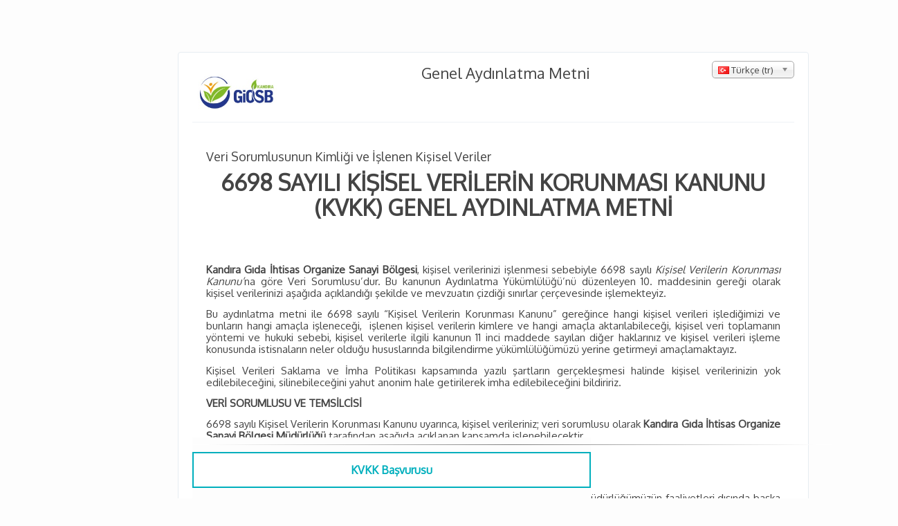

--- FILE ---
content_type: text/html; charset=utf-8
request_url: https://kandiragida.teraosb.com/KVKK/Forms/Public/Aydinlatma.aspx?d=%2FBiFHZEF1k2w7b7m2Qbpgw%3D%3D
body_size: 244983
content:

<!DOCTYPE html>
<html xmlns="http://www.w3.org/1999/xhtml">
<head><link rel="stylesheet" type="text/css" href="/DXR.axd?r=0_2771-Glojm&p=97face" /><link rel="stylesheet" type="text/css" href="/DXR.axd?r=1_68-Elojm" /><link rel="stylesheet" type="text/css" href="/DXR.axd?r=0_2776-Glojm&p=97face" /><meta charset="UTF-8" /><meta name="viewport" content="width=device-width, initial-scale=1.0" /><meta http-equiv="X-UA-Compatible" content="ie=edge" /><title>
	Kişisel Verilerin Korunması Kanunu Aydınlatma Metni
</title><link href="https://fonts.googleapis.com/css?family=Oxygen&amp;display=swap" rel="stylesheet" /><link href="/assets/global/plugins/font-awesome/css/font-awesome.css" rel="stylesheet" /><link rel="stylesheet" href="/KVKK/Forms/Public/AydinlatmaContent/chosen.css" /><link rel="stylesheet" href="/KVKK/Forms/Public/AydinlatmaContent/ImageSelect.css" /><link href="/KVKK/Forms/Public/AydinlatmaContent/prrple.slider.css" rel="stylesheet" type="text/css" /><link href="../../../css/bootstrap/bootstrap-3.3.7.css" rel="stylesheet" /><link href="/css/PublicForm.css" rel="stylesheet" type="text/css" /><link href="/assets/global/plugins/bootstrap/css/bootstrap.min.css" rel="stylesheet" type="text/css" />
    <script src="https://www.google.com/recaptcha/api.js" async defer></script>
    <style type="text/css">
        * {
            box-sizing: border-box;
            margin: 0;
            padding: 0;
        }

        body, html {
            font-family: 'Oxygen', sans-serif;
            background-color: #fdfdfd;
            padding: 0 5px;
            color: #444444;
            height: 100%;
        }

        input {
            outline: none;
            border: none;
        }

        #main {
            max-width: 1024px;
            margin: 10px auto 0px auto;
        }

        .ana-baslik {
            text-align: center;
            font-size: 22px;
            margin: 5px;
        }

        .alt-baslik {
            font-size: 18px;
            margin: 10px 0;
        }

        p {
            font-size: 15px;
        }

        #aydinlatma-paneli {
            padding-bottom: 280px;
        }

        #kvkk-basvuru-button-container {
            background-color: #fdfdfd;
            position: fixed;
            bottom: 0px;
            width: 45% !important;
            text-align: center;
            padding: 10px 0px 15px 0px;
        }

        #kvkk-basvuru-button {
            text-decoration: none;
            border: 2px solid #00afbd;
            background-color: #ffffff;
            color: #00afbd;
            padding: 13px;
            cursor: pointer;
            font-size: 16px;
            font-weight: bold;
            display: block;
        }


        #acik-riza-button {
            text-decoration: none;
            border: 2px solid #00afbd;
            background: #00afbd;
            color: #ffffff;
            padding: 13px;
            cursor: pointer;
            font-size: 16px;
            display: block;
            margin-bottom: 10px;
        }

        .contact100-form {
            width: 100%;
        }

        .wrap-input100 {
            width: 100%;
            position: relative;
            border-bottom: 2px solid #d9d9d9;
            margin-bottom: 27px;
        }

        .label-input100 {
            font-size: 16px;
            color: #666666;
            line-height: 1.5;
            padding-left: 5px;
        }

        .input100 {
            display: block;
            width: 100%;
            height: 40px;
            background: transparent;
            font-size: 14px;
            color: #333333;
            line-height: 1.2;
            padding: 0 5px;
        }

        .focus-input100 {
            position: absolute;
            display: block;
            width: 100%;
            height: 100%;
            top: 0;
            left: 0;
            pointer-events: none;
        }

            .focus-input100::before {
                content: "";
                display: block;
                position: absolute;
                bottom: -2px;
                left: 0;
                width: 0;
                height: 2px;
                -webkit-transition: all 0.4s;
                -o-transition: all 0.4s;
                -moz-transition: all 0.4s;
                transition: all 0.4s;
                background: #7f7f7f;
            }

        .input100:focus + .focus-input100::before {
            width: 100%;
        }

        .cep-telefonu-container {
            display: flex;
            flex-direction: row;
        }

        .cep-telefonu {
            display: block;
            width: auto;
            background: transparent;
            font-size: 16px;
            color: #333333;
            line-height: 1.2;
            padding: 0 5px;
        }

        .focus-cep-telefonu {
            position: absolute;
            display: block;
            width: 100%;
            height: 100%;
            top: 0;
            left: 0;
            pointer-events: none;
        }

            .focus-cep-telefonu::before {
                content: "";
                display: block;
                position: absolute;
                bottom: -2px;
                left: 0;
                width: 0;
                height: 2px;
                -webkit-transition: all 0.4s;
                -o-transition: all 0.4s;
                -moz-transition: all 0.4s;
                transition: all 0.4s;
                background: #7f7f7f;
            }

        .cep-telefonu:focus + .focus-cep-telefonu::before {
            width: 100%;
        }

        .cep-telefonu:focus + .focus-cep-telefonu::before {
            width: 100%;
        }

        #ulke-kodu, #acik-riza-ulke-kodu {
            color: #333333;
            font-size: 16px;
            background: none;
            padding: 5px;
            border: none;
            width: 140px;
            margin: 5px 10px 5px 0;
        }

        #geri-donus-sekli {
            color: #333333;
            font-size: 16px;
            background: none;
            padding: 5px;
            border: none;
            width: 100%;
            margin: 5px 0;
        }

        #ilgili-kisi-basvuru-konusu {
            color: #333333;
            font-size: 16px;
            background: none;
            padding: 5px;
            border: none;
            width: 100%;
            margin: 5px 0;
        }

        #uyruk {
            color: #333333;
            font-size: 16px;
            background: none;
            padding: 5px;
            border: none;
            width: 100%;
            margin: 5px 0;
        }

        #back-button {
            position: relative;
            top: 5px;
            left: 0px;
            width: 40px;
            height: 40px;
            cursor: pointer;
        }

        .kaydet-button-container {
            width: 100%;
        }

        .kaydet-button {
            text-decoration: none;
            display: block;
            background-color: #00afbd;
            border: none;
            color: #fff;
            padding: 10px;
            cursor: pointer;
            font-size: 18px;
            width: 100%;
            text-align: center;
        }

        input::-webkit-outer-spin-button,
        input::-webkit-inner-spin-button {
            -webkit-appearance: none;
            margin: 0;
        }

        input[type=number] {
            -moz-appearance: textfield;
        }

        .error-div {
            background-color: #f8d7da;
            border: 1px solid #f5c6cb;
            color: #721c24;
            padding: 30px;
        }

        #success-div {
            width: 100%;
            background-color: #d4edda;
            border: 1px solid #c3e6cb;
            color: #155724;
            padding: 30px;
        }

        #success-div-kvkk {
            width: 100%;
            background-color: #d4edda;
            border: 1px solid #c3e6cb;
            color: #155724;
            padding: 30px;
        }

        .fade-rule {
            height: 1px;
            background-color: #E6E6E6;
            width: 66.0em;
            margin: 0 auto;
            background-image: linear-gradient(left, white 2%, #E6E6E6 50%, white 98%);
            background-image: -o-linear-gradient(left, white 2%, #E6E6E6 50%, white 98%);
            background-image: -moz-linear-gradient(left, white 2%, #E6E6E6 50%, white 98%);
            background-image: -webkit-linear-gradient(left, white 2%, #E6E6E6 50%, white 98%);
            background-image: -ms-linear-gradient(left, white 2%, #E6E6E6 50%, white 98%);
            background-image: -webkit-gradient( linear, left bottom, right bottom, color-stop(0.02, white), color-stop(0.5, gray), color-stop(0.98, white) );
        }

        .slider .slide {
            background: none !important;
        }

            .slider .slide:nth-child(2n) {
                background: none !important;
            }

        #Captcha > table > tbody > tr > td:last-child {
            border-right: none !important;
        }

        #Captcha > table {
            align-self: center;
        }
    </style>

    <style type="text/css">
        .modal {
            text-align: center;
        }

        @media screen and (min-width: 768px) {
            .modal:before {
                display: inline-block;
                vertical-align: middle;
                content: " ";
                height: 100%;
            }
        }

        .modal-dialog {
            display: inline-block;
            text-align: left;
            vertical-align: middle;
        }

        .modal .modal-header .close {
            margin-top: -15px !important;
        }

        .btn-default:hover {
            color: white;
            background-color: #4b9ac7;
        }

        .modal .modal-header {
            border-bottom: 1px solid #EFEFEF;
            background: #4B9AC7 !important;
            border: 1px solid #4B9AC7 !important;
            border-radius: 6px 6px 0px 0px !important;
            padding-top: 10px;
            padding-bottom: 10px;
        }

        #modal-button-container {
            text-align: center;
        }

        #modal-yonlendir-button {
            text-decoration: none;
            border: 2px solid #00afbd;
            background: #00afbd;
            color: #ffffff;
            padding: 13px;
            cursor: pointer;
            font-size: 16px;
            display: block;
            margin-bottom: 10px;
        }

        @media screen and (min-width: 992px) {
            .page-content-wrapper .page-content {
                margin-left: 0px;
                margin-top: 0px;
                min-height: 600px;
                padding: 25px 20px 10px 20px;
            }
        }
    </style>

</head>
<body>
    <form name="form1" method="post" action="./Aydinlatma.aspx?d=%2fBiFHZEF1k2w7b7m2Qbpgw%3d%3d" id="form1">
<div>
<input type="hidden" name="__EVENTTARGET" id="__EVENTTARGET" value="" />
<input type="hidden" name="__EVENTARGUMENT" id="__EVENTARGUMENT" value="" />
<input type="hidden" name="__VIEWSTATE" id="__VIEWSTATE" value="ZndijwH+UAnyd8Z/O0cJuK0e6i4+NSRkAozFpPBEPIUDl07yAQMCay43NgvgVi+l5eIymZybj3g6thI6EHMYjeZTtYWUWAEa8D1xv4difeUZN3JWq/8FHwy5jY7dXn9v2kyhvAzp2HF1MzmcqrryOFIbYt0l2BDbqGVECXLwiydxcmRSVOiWI1X+cgxjyGSu8SI7p1OvqwVo/NO67NzeTvevm9PG64OGPQZMlgaiR89ehEMG859yKYX6yNxxojLKBWMkAUaVCPP/0BYsW+sre/xeSAPM/74fCLRXgqLL2qYFnytveh+yoOrEW6QICh6rYBA6StIjFE7RrdP+aC2nAFhIwNFWa4fjgQm4IqhwYEqk3xrjcRjMUesEsX/wPHOyA2xZjyDIrT4bGLMXVP621X7B8Zvt9svD/XZncpBGpQACeT4qDsHKsAfGOXWxz18AlFG6vQN4n8WvXb/lX8HibbumJ3M8sXexnOsKUTaqqCnBTmlA78vf+nYirorzvBehn1YftbJ2v9bgzSsucOHtkhNxV4b54NWH/t8QXw0IFfHiXne6qKP3MBfeyhZB/IMTe1MQdAjW0fOGMSWDf1ZeODUe5EgzMWYhnauarOf1Pjk0xFZVTwJ9zSQT8aKkRlRxkwhdyFUtQREQ76i9aj8DKFBfsw43ixj3JO+2usCA+qvl8k5EG0sMKnWiANH5pNguAIPgafYqIv57qJAEj9Q5pJBc7n5migojjiNBSN5U7N8ZhGB8pwZrWox0ZbH0zH/kYkVFdVE+mG2Olnl50CPXtKPINV7DPx7oraFzse36yr0zTqB7v8M9AjXtngIfrMaMKa2WylAoCwoiKkNG9HTauccdtKbBC3Lqv7R3Mt/[base64]/[base64]/fYNl9jujzWjURnjBQXaazsEITq4WQA2jYvPtBZx9R1YheT645VRJbjLZ0dLCrI29KEuLPF23VqKPepl9wBE0PJtlwiS2Gzt1+c2Kocmu8m1MHGoq7VjWjKlPPJj4BLly44p4Prarr4gQ9tHgl4T7VWticMKeu3s6goyT6e3nOkPiGFNXiOYZkbWpiWXDnNhe7/f2vAGMbhM4NDOw8Bsdph1qDPLkMrsLAku7huYstdOxL0GHj/MI7LWZMc0PJMq90oUYC4IzQsk9wQDKXT0SWmtkbOP+2FMcriYEQWsa7cMjZ63LmxvaI959PGH55Pn64UpTakFFxzHtTOaFGUEauk3wNB6SxF+l31/7s/u99AelM/cN3DKePM+R5giY1OJe07GneWxGfbyMNHT+ZXkenECiubZT8hfLTW/qzkKAlDvWCNBAu0mjjyeOfUsKKyblYs6xzJfr50JozN+rLUUxv+RYX7xG9oT1SFrC5dH/AUxvtp3G812hFTDhNmJDs0A2Hp60EkhBbj8qYVbMuFlKJ1vgiUtQ6Vn9+UbEhLpn20Icgi+XrETS6NYBWKEnDIDXiwRZVWYxynEMTO+IL+1Sz+8iMZ/IBi4UkSL2C91/kF7SzJZ1MHsAKL3YNBIEvIS7XlDMONAx+3BcTE5NWLWej+jXEJWfhUDVw50HPs00WNuLX4isA2f9Uyl9EyO92k1LXKiGCzfVY7PDxU851c8FAltDnSuIBvWtVHHW/5MtNtg8CUPcTO/SsTrT3PpuuLGd1O7ptbkefo8qePfR/O4tbDdCUzi5hO4RM7yG6p+FcQ9PIcqd4wrK55qRDe76uv4KXP0ouXVcgmeOiu5JPzrtvaISyCRHG7qLq/fW14jTUU5mmb+WlQNvTIpwpJPHaR44zdhRgE/pGLiZ7wLkzt9mH05osynlkayQF36HeJUl1OW9FB49EwjGDl2xdorj5F3DXBexWkV2afpnNzcEn2fnTIWUODMhNHRMLyntOWi5g934HbUYy7xKxg7nKWFRBA8botVOHxfGITKdxcHT0ZA8H39VJ+RAPoeHIkH64vnIg89oKfqFCx7OPwMeVBSi2mMT0q4LIW5kK4r1DL/P45AjeOJmi5OBEs6bWDA3HrVqsto5efUJg8cLGjl26o39ntU1K1IhKSY0ppZHCQ8fGmkQuMsw0OMJQ1Ef0yxRyzMYj4fOgbYh0FhL9A3kQzFXQJ37A517hpZSgxFevCBu6U1kqzTbiEu7APiWWJDSl8HWMQ/RPK8YwJ/9FnOtmhT1GcRHPxGbNixH+44DXQoZbeRZcHHMFDGHuAjbe1VX7NDN41H9Q86u0pDiAJ+lAsQD/1r6gx3Kz0SVUogrXEUhwWN0UXcn09GKT/Q5ZkN8v26ODj3lbrH95doLSmdPMdSKM2+CNF3K/f46WjDJ4u10NSGZlTossYR0bnhixXrkFpn37lXYx76iAvVZS4t+chf+pFFgklITn5LTh99mo/l8TvjuIZDZ9ynLw48z2uuPv6byOTRvR4tcc2moSXqfhLiq8toO5UJd4pmYNBFA2Y+tFi8lHVony2pVAvxJTO6WSINtMB1mfti3W+Q7o1aV6M8eOlQJKTx8pLV8MP5fndo4amN3gQrbp7KxA8Z/PD15ZE93bNfn+i2dt6dr5FBF/uGPX3Ex4Bz+U+ihxTYS+8hp71ZfsKhsImYXpk+hTV0ZBodaKX6QpOp0jnka9BtpKdjVmdItfKlT219g3RzzLszPMVRYcwQM1V8RIyc6CINSD1V90nqx/bUPSI89wzABrlG2Ez/vUn0OnKgROSr4W/dl/387DavBGVsag+UtJ7JdqOfkVS1pvrycXDLaJOEcNnz0Z3euYYMPTtjpsZbyGCl4QGo/RbX44XbFrT9+ELOmG+dwfgmpS2frnnDiZmQ3Iw9wdj9hdCLZlGx362RjRY/xE4+zpih06NOeUgQ+K3epdvwjTkhrIa/hXT0oy1MnTXfKDMzzrhMsZ6gD6NP4fpNUqB0E4OcYkgbTY30eMJQBNa0E4UUH9Ta08ojKsPQzyApFMbG3jf0JZTQQ2r7vYWCAP7lsky/HJoFl6Ozy41ue0xo+fnLdekvj5fLjp7W6pG29mFmfz4VIZqK+cFnvUFIEdzL9GK3fTfe82apxv6S81gxJeBuyd6lo5sU8tAp4NCV3Pl0SCIvpLbDZNWW3ZVujaxli20/Evb8dKn0BygYJ5Zca6AoZck5TWOEXA8bCaz18gJsAXQAnNYiGRS8dUhuMQxQN6g7tp3d8B2pTmOFTP49al4250gMm26EVMYuHfygylY0VniCM8TUFvS/hA8y4b3ABskpRRzCfMmcZLzhO2yyy5wzjCQbifBUGQL+AlwB0EhDNiHJ7xYFOVA5v7tzflxKHx/hhXRibtKqwQlzpErqXQOwkZdoYtLMErbTMOgUmCR1F7jscaLRA9T29zmuaRIBD1cT0gM/GiVNXrcJ07gdlfkOpwu9ZkIWa54WhcrV+/ub9pScQ5YX8+QDefRBjR8jndd8lli81Tz7KAZpS01w1f5uKqytvAxTN8D9CKDZq71eHkFcTRQcPfPR+Xp34DT5OYRI1W3PF0mxEO35V7MrDZvPXZxoBbQCgpZ8Q50mY7SzBVWOLgkoRwZCaZBTa1q83Q1OfxBAUa7XjYV68IZvYbfPz5l6Mh70/Lv7GJ5pTZv3RDOQHwuf83zaG+OZApik0ePVUL2f5qnscEqt35Upx+zOCbanD7BIEJcTiaFsqowGH5bgt6VHtTQ6YZcLC2GF4ZXwD660A++xBG2d2gVb9J3qokC5FomJfYgDnt1PryYxuaKWQln19BbK2klv98C5koOZZ3V//Li3jngg+la1X48ZxGLNIDEe6xjPlFk3SnGPCzU/OYBO0TuXAWF0DcAhYciWWY15/5h82D2BREo0WLbP/ftju4BDykcssQH+pHphJyTFP3JTvrbJB8sLNRIywk3/Sma/um+k0Cmj7awQDvhzVb70I39YmEm1LCn9sU3oC9YnyXIouH3v9jCa0D6Qw76C2bysxA70ylD16q0ehUJGjyLPrT8BwxubxS+KFwoAZTRe4sq/WODlCVeXvgVxZoG7MRlff7ReBajLasKmI2Yvm20mRsBH7ceH4gzv7iu6k9oW+JVuitzcA4+wz3Ha1sXxfwxuehTVLtw6AqawEPJJWjgCOugUNW9JFnYGyxUHvgUJqA3+nysnO+hW5l42FEJzRcY1Dy3lFqNQxu2weUQghEDKcT7Z8g+T0LBZRy2qJzJi/lF/0obCa1q9FM1N+J5bbJdhYnYH/pmZQTLF82pbrtssdlml7yn9I5G4C/s6dvyDi+CWGjfxWB7jtr3G7DXzf+OhmWYlIjTeBbd1JEW9uyKwkD38ujSfyc2yDUe8seMGL6WuV0yz9oc0+9HmvLfSW18pHEAUCVVCCDz9Yx+Zgacnwp6jILP8+oS3BIFbJ5ytOLWABMkN8F9U1EAo+o2x+lHsXG1U1dmOVOv7+VC9m9NrLsACP8nowr/sd14stta030rl9BnSOYz7vC6pxp+LyKVdxdY1lGbGvwoPxmxlO1+UN6/wezn9Jf/mdeyTmF0m1m/JVzszL51ixQoPo7v2K08JjreTORgRn6vQeCYPNM605+P709eBhKsWs3ztMbR+YgwChgm/+XawXDcZYK0iiC9Q2qU05VzyjovIbu0rTsHVIX4tXAI19FJYyPAtMZPKyzS68ZhYFvcKm2/lzHqTXdz/wEWxBj1FFHTHGVQHdKIisENyZI6Vvr3+OQLq9zvbkEhBM+eX0Zw2/XNY20OCG329MBrq+Blu4nU1zzSLZeZIPrSGCIUU53jxRC2Akp12JYVGVF0OPmhhExHRNqdBK0HTGot/3tyWR/FdN7ZGQeEoBUxDMN+hPWRiGLAGKF/8lOjxnIXftHN+NpOvhFHqewxmOBMs1KUDtC0gRwL3Ep+N3GpWZcozQ9a+QaTjEXoMS51Wk2DW/ggYARMo2g7qSNmrHHHd3IjGRFSKTT/Od8aSglo3JJM0YPh0d2nZuTKoeYOdhzYbyjeeUM3iiFfFBIuq+u8iUOqUna7+6aglIkmVVYXNVhIoRTGUo2zdh4sNQ/QM7a5Pqz/KLV8hVHDEsKpadNUpalweZT6446zwfD+apcy6lOEeWwnqkJG00OCpz7cuGbU5qDlUEK/UVv7hn2bkOep4Gd6jm2nKc+4NBzw0dQIUx/eCZR0t0Ey1TiSrI4sFFurpsvceX0Yq7gfiYWisjusVZYi13SqCC6Ix4eie9EAL5Hd/MisZafEQcUxJes0Lj1GK/Elrie+ZUlOow7GhPaIkuMUjze303cF/[base64]/cnUJQ/uq45QALqSrfLUMqb4OuhsdP1yjyGP8Oxmnyf6xjg7NGOo/AVDIVOcTyhM6fXoGcrE3XO1wnZAwtl+btLmL+o6T43DNbGGiCcDx/+ac04WDaBwWgtuePsep70uq6D8yEDv71p52qXrfJVNuZ7EDhm75IVflz0ZZqL/yJI+MRPx0A2FkFFbWpek7/d1FqCqs2Y+HbyEu/8/FHialMUnU+dQCmlbdghMpptEESNrYzJmN10UJKZi5kgAHHMgYKneP9xMp4s/AyLC+MANYo/foMVIMnyeXmDmV/bUzq7G7scCAlF4JicYGEXNx5z4JvLdDF0TQxV1tCajsxaRpHi6Q4lHUvf31z87QICtFY1Svj8pBUCEvZ/KOqvghRlmynNn1Hyp83PO/MH3flcYlV8GRimr6B1V1Ib27IgWP2r92ZyfGkyA9DZf74mt6bv/4UwWlUFF0/JkuIuoiySD9o/hQmDcCkToFvzyzu9iZb9MCCEziMk781THOgWa0Z+nzfXliU1QHfm4NQWF9eCxRGbqJKTofXb7NA/qlWI+Wc8KLRum1OZiVD8nPY0Ai3vI5F5Z+IfhdQgKZG3Hfb9wttQID75r+T2P1AqndVdPBRrWMDw+IRULqAi7p72mvxUmCrZjwaYiumDgvQPa+yTAeKuMAFDngV/R9yghMIXBe5gCLU4G02shNIWP1qzWZSeaiy/KZOs2UBL+5h4dIVrNaiJT8nbefbaLYHowH4RCf5Lijf0Yf/UhrIfJmYK8Ml0gFzBT7GaaEL1EdrNg6GUE/SzwRFKGmBxEvSx7VoA6/fOcRzdsK1mMps10DTdWMlbararux3t+nsQPdwZEV49TFmLHqJ4u+ahgfko6SaW/2R2wJfPY5b6vVIqNBhQ/Rz6EmKe288YuV4IVLQ6YhMxUfNhGkqVGYxIzfzEgVgLDj9BwYW2xAMSI+Ipl7xmTEuEVubqqfUfcthgCLEWirQ8gTIB0zXQbwKmGj9hR4f1Hovf6jMlYkX+ZzLwXcMsOGauARuB8CBU+d/[base64]/aPHnCxNRUMqAvYD5QGr1VsUojCHBBQBMb7HyaDk7RO1rq+BaSIAxefkoyPuHervlHEleKbdDVCUkLhc3fAbDZgynUA6T9HNLWp26CvkyFMtaFcKR4LmihJM8B3pD37CjY0eio9+pQ8zmkDb0cugRxjoGv9kHjgdk2tcsTlgPndXqzdQjDLueK6/[base64]/3I7Xq7280eU8nFLv/RmPnw3zTNXdG969/Vjgz0LIJWqXLoV605ZApu+fs4SGlADaphac5L5TiCMqt5dd/s+DAER2cDYYcIjNRYRz2E50yQpeQKAGBTMhKIl8gnG83dq2xxHBOlPfxeBbADUqWDxZLbDNnhv/QcAifJvK8YB3bJIFbnfx++NxwxCDVMhuffp5jnpMoz/SB1g6byLayKZxDEk69UPV+JLkPAjoNH9Uiva6gXQB9DG97jst80isB0v2GvNlz9UlushbE7lHOYjb3nDNueNryMqKdSffQe33m7SR2USWLuLTb139hB/kXmZGWqXj0yW2xvTAJvPPaQ9F125i3sV0J9F3ypW+WK7g4IWB7xq6rLfOQ6f629+P7u6Xn/8w+LQQmJ7DfH9TvbtfQ96OsY9SLvpEsmd7yB/+A+ag/XS6IsVGng3IYd5kKJvi3TzFXOU7ffeD0Nk2qgryBfR/J4skGQWEUuZjv0CcpYIfMo0DcuKvdLDfC16HISKqJYRgdx9hpIGj9bW0tYn8LnyFaeNQzZSKKHar5YJMV9g0Lcn/EGTeh+eTM8a5ZcY2w8qnhYFyMOaaiL7aEHdCPhmdHRnAJ9i8LEiG7llbgdQQCJIONAwubaEn6EZ+7wm2H6byB4svL65XV3h33jcheHw2jGUQMyw0WYBDXW5qdFFoq1MB1tyHClpzMCt6+zYCjEbr+LpOlU/uJldUxDEK2CB+TIQ4AcL16R8ZQubOJSubaLj44ZA2qTLnJ3F0RZA/3dGP5XCdyKNjIFfhdE+ssIHK0v2CTLSQsFS7Jbxrpcntfq+5xFYSect8hZ8slMFPhoOskR035SyTL5LJs+opolwr04pybPHNp6DSO4KDc5wqlkaN+K0w9h4U5qQkf/1tt6j0qFffhLxioGVmnwUquSc1yW6JrJDgbQwvxNItuBwZn+8J7/mdk0psNfhTd+hbZXuvUQE1EZl3o8LNXcnBkbIx8QmraZWsFCT0cci+FlbVCR5ct1cX13vUftz1hxRn8/fR4inaMQXn9so0RDAWpHyY+fg+jDNsNRasjUn8vjLeCwvTQOHX1LFMrmAs1nGHKASSlvyakoBCiofYJY1ajJFyD49i8WnGtrerApkh6uSzvDhKX2urpEttkWx1bslzEm6Txz4OkCwzk3ULToykujSweAHryogValdgue4UpjDi+d8Or/18TrKb8PeLAf3mktBVnCGr9UD6tqsjMXr6bD9TEUYccMNFSdn39rkVqdRM17ixeuHVXyPilVBqY5kaFCSjkb2pUCyFFg2JJ4ElBKoPegwBRbhpn1NgtS6KrYRVXIuHGBsTpntd1Y738C0ub7TyK/R2w6mljfuFqEaegU+9qOJZOPLgNfPYLkzk/bYbI4nczmepWWEVR6NNZK6SIyTufoK/7XDTn2CWhWrkufGs7ek2HvW3LJomS1fLt8u73njP+OKbPf9b7Bfr3fpePz3l8EVhqW05jgNd1yrLPM6wpU3oUvUIsU42edNRPCGrLTiYZztdK3WnuaSzN1B/LhJ3ws4w+ZjDlgY4eBzfJ8z0LrGdIzum6doKLgqccmj9QoIN5EEAny6Okw3tpC1bL8URY8IWUqb5a/ETiX0O+2SfoPxGUBaRf5s1MYErq2eQgq4zrZa4ymcUg9jjK7hwVoFNjwTc/Z/IbFQGZC8hv26dImagsIRfcqIgvdxkT1FoAF0a4aiTciUsaGW1zpKGAYjVqwLnLLgLiXsRWUjAVR4VTgWgOl+MojpGqXheKYh/[base64]/z2hDhq96oCLMUEWY+9YKaegjq9Q8xZScwpKKGtptUr7lVlM46SPcrx0tbj9Z6kSn3ZM2hUqD5HqiVv9bTQslOrhcFIoRa56D+r8QaRxWfBfxmqFmA7ZduOMF8HwaOvAe447ykyms4EX85wGLOWJ3jxA0mEyP55tgW5OUbqWKSomZMt0/pyfyRZMVgdChvi5OUWpI/fJWTZbI+PHuAec2cDngEd0D4p1B8XhgRnHV0sPfMEJII58e6fmuv9X0SkALZedOvtBv7UwRIoD5oJPo7AZzlV7bXoH8ud5rVf5DaU3suTNB1JZJ+KN2HoAMz8d6tFcRUFqKTopePdePgKBkV1kHSTXlYoje/Zrmfrx8FK1xwbgn4m2+lJG/+yWUbMjGRFe971f1IUioOCKluCTjJI30Ed4oqAIBv6nou0oGxgp7Jg/RtbGl8UUbxtzgfcZhfY/8ZQZe5AqS/G9FAAhYRJtryT2EFRzIFH04RfXgA0gS2pbIMxFCedDinlfK+OPfd+YnmkKnIi+wBn4sjjmdgNVvuYuU72nLucc2qGsLyJWeagTjqCca9/pYUDjHHdzwUG6R/QkFwBXy0RxxA5keHEzBSYHPADq6E3ncFC4r3GmvSZ2EUiATApmfvFD4XJ6m+vYTgPFMHDxN8xYp8hjOivLIbMmoD7NGyN1tjHVBMEheXYjIb/v4ep1UsvDEqEXjfkVB7YRbqAq2V4M/[base64]/czIGBsM9eERbbGuWCyKsd6KQ+m9RTQkRRI2JLRtGsJNAHAgxKalwHFfpyaKKfzrMRJLh8ab4LqZHxONvYSBld1EqwjbJHzM8R7Ry9uA2Zn0h9124OqM3YsR1716g0s5IuGodKYv/5gaU2xs70I+ibp/8/gKMiJj4LaLSupSNkZ/QFztqW+aqdNmXWV6Vo+Gu0c2C1apRQExc2Jpm4cHbV845y+7M89qbJ68johP68eWCRZ93Vo+MTMb4FlU0rjLd7v/HlVcoBw+HMSruyaAsF5TXE/IaDvOndVz241333FZRn6jpSqLoLIqzCEwkF4eshVn/bbNYA0NZE7hh/vQk9EgRpw4bENnspUUN6MpQWLTnI5brU1esAQSAuEvzwZztpDtrQtccvsnf/7pWZOZ1uxdV0Ok48jIL2WZSrGJThPu1nVHoK/H/Gt8aaQXtHFgplGZRLWToTbGxurwUZzDCfwVnOmwg/RLM6StR51q6hfwRnij1RCKVCaEpYRNnTRlOWQEZ5VYVMKRZuk27rGQZaMFPIREndAs5e14a3ijcHyZ+ZkzTtkyO8HtI2ElCfsOrVhiWgP0hokT0Yhc47oC9DRus9NFB0iG64yFBWQpeXysxnRv1BkRyjiiM6n/cJS8liNklTd5Z3FVes+HU93XqKY23RnvCXWldldovYnq3cQkzY/13Yqnv9qCMshq08PU6m9N9YT8bgO7QgsFHcECr0MDq9Chxwt+5jxlbZojQbISGe6yES4l8d4J4dseqzc2H9nx6F37SSQdUzYkOrgzkEZbWlBrvpalgk0V2BijYOAG1OS+G/N8gDtWLLgQJoavW6fc9Yxmv30WIayWweqizifxkDrvMX8EW7gVNqm0VsltQAVzPfu0F/KLJgEsDeS6hRxToRrk9c6OnK4r0uXGkwh24S7Nv3jw70FduLk7RDEYPh/ssgJUs8LEaIskj6gnrkNoNqpPI6/pIKwBVGpx8PAV0HyaMQvR/hOMNeuTEmekgFf9+QJbCOuRVs85VJ+AnyfLFZe8WHg3oqzTniPCPL7bs9nLOt6cAfJcJcCm3DX59ff43LHksJR/oPTyvxuxMsia9oav2uWekmJs85g63XTx9jNCrNcX1bOjywVHZefSTp5YxHA/7shcm/g+ctngK972zPb0cGDRVCfwaIa1WZUxACzLKpSdYUvPCBxaKj8Q6/xsGE9vWV65xQ0H8VfKxEf6qrzU+rYOvK8CTVfMWR2pWh5ORB8e9dvjdG/OahWhhdMM2Hbp35zH8uIc9ApmJygJt2J01swulLxWAju4FGXEK5GOZkXvC+bcLdEdgBi0rPj7qq5Z/TjL0CDmAkvhHaQkWxfvaEnT0E/ItYqEbucNfreOB9/Ss50F+MygVjigXP2teAaD+MGjwI7LUp0UcZqUFSLwjjNT91rGh8SiNIxaBMfECiYkSVb8QDexzSN5cFKWN9c/AluO39pVpc68dvJ/bFcSJHzL+l6UADE98N60fCzMRvK0EZur6Dg23op9OpgKoVs9Ci/e014f4msQINpqjQYyYq9K6LIok5U0xCRFobpLmeH3ISd/NOyI2+27xJevNwmRRuq19z5S48rgTnHlVUSD1Tnr8u7PQAVMt2ncLKyP9Wo7VrhfiovIPiuBzqwC8HTOG/7qdc/TqtkPfhqCqX4VXs/NEiCSxX9NSP6fbFkZ3flhAJtdeLtTfonUdLoN7WPULZk38Z00rTpf8ssyUWOG3JuZ74h2vUQpa1H57DGWksg3CeqImXCeg3rmjbSiVQtrNc20qNBmOVpiHlTDLXCQAhG1QUrejaGkgekia7ctxszE1pu99+YMtnXX53ubRPpQf7QKZA3bOFbtSo1rAzxXNdQWMI/vDPQ0XCg0ct3O/Xhl3ISVC/x4CA4ZNZJ+1in25aOPVrNgSR0m1d61N0FWHL7Gq3rPnlq6jo0BTh7gz9Uz38eblBHRI2Q+TqXlDyPV8ROXVAX2H4F2MJTZcces/Xz3oA7zbmL3Owl3zqtkUt4n8k9HYdZz7igXlZZ++5fveacgNEqEstpxev5iP7ZyyW6vRh1Rf9c+xUWgcZOCy5lrZniKKY5AJu6dUksd/qaUtNb3RpmnYAVbODkeLcXV5lRl043BsOEBeSHnHbuBArnXo/4uFYzgZRrIuIlvdexbImhqMu4wjHlnHekfEvccpIXtHgwGq3cAS2+QZcLnjpR/pUlfmOy8nzo5oQieluribfIrG5Uot8cuFdP3tPXt5bWFSj5dBG3F/[base64]/l20ylQ4e7hnLnVelaoqbbRuYkloxmRdH3RORZuhfdtLMXhSvKNkKBCf2Olc/KunyiVJK6UdLjSZR5SX69dFmJ+u0yYsLceW+6qvtezviPmQI6EkshN057GMdQs57jZxXJ/4HeQGYLdrQFdAHJePVoJ/aVLB2ZKpUJZ3vw5GNsDKdx+6ex8mny7nnHxQ3Ag5bWcpuS7fN4xiHVflIPTlTwNMixt6lhKox1QPbOTLkv6RecfL4J1RCbEXHyMJmAr/lTL6xrRRmXZROC+ImJoWS01vBPU1NWNqo0Yg3ZJ0vwlSg3IWoAdCbSpa8gDH7aV4Qr3sPyrUlFY4QyLWBFkNWszMZB6umO3ZQ6lvYg8JOqeRXmyVgMrfcViBrkHtZtuogTLPXc/StQ0fTHgv68Ih+Rd/R1jTFRmRCi9uQ/0BNHFCpowFr9+3DIVXKH1EkzEb0TcxUHQOwAMU2kKQlOfI2X4fT9gA5CNCLQN3bDfr1XvilGkpyvodVc4/WNQ+zso0RDnhoMLdOdJmyWDdXR/8RiUoXI2cc3yJ1lSPqPgYMYBeVHDbLEJyhWL4WXZkM6PqH8Dn4KYdGNmXOZttE8LaKQGrwNm4XjK29qKi7vhdVWTaA5G/LfE/9FR5jauWp+UKqRsgT1MCG64DbCPraXrtfMfaSwLk6SzdYririJFNrW3ZoZYsu2pJVLTbHGB26vHlzmMRPjynxFTAWnYfFEmoFjjanEg/zstC2vI9/9D/YIQIq8Aybt3I6GOynEQIgGDebsrvRcAQXGmZTY2q+sET56U24pCrWBGu2+lvI9zHeAn51R2izUzk41oUsDx0XI1nKq1Bz48iz5OyS1tv3YOpKBKkIevbbOpH4fsz3onQPfnDrpv927DDMgm99/MPhWtvi6xG9mXS3l0hFjgbe1NDa9MmyqqWSbYkqTjI6DkeqYBaPNFYuimRuWxAXbyTffbcn3DB+3EGQYPGlYKmjG2vxIcEG2NKts2BC5rrGmfYkroxbqGoWgqgGUTOIni9kFmTbVm4wBICk0Nfysybf9hz5WHUZG08gBw4exWY253dQrkjoWy+pASm0AGOHMZYR/4Nt6yywqOOSOKd/tTrYgouKE2bYsPysIG3EAa6qV76HJgHmrxIFfDUv2RY0+etOdmVbjLqwaxfLHckqohUJKvmUxYP/fyJ+CFO8jOaQ/Dnzq3MkVH0LBFl5vbZnXBkw/ClOjpZyo7igo83GhWBtBU8Hzz338tRa5NhBRdiEXe9oH1h/dxMfpOvNwUP95LxZJgcLgwqnBOxdNAYNuOZuYUcwjtKpAaWWg0wNKlCEglXTBEJf3wbTWvwhA+rowa7rVmjLTSf0BX0bIai1M94puvKSpDkWLo2N+PAAjQiNk8nXS/8sDTj8mCHCZREJhY4TGEr8/srpFvLQ8F0ru6K47eY/8l00PK3+bX+AVt+pYyt/06t3llj2krGu2JRCRTPa0o6wPci1E8H/cOHFjWo4xEWucMdVlGQ2Khsz6WDoeqXgMChJ++BuaLZ2qbGG+FA0APL7SdvUlMv4/Ih4NA3FW96eaDtOWarQg5Z+CMbpLZU3Y6I6ZsPScgE27BVmg1ABXEC3g5gjjCASPGU7MSMfYJo9VIn7YVY7ukPf9cjanqRNDMF8Pc2CjS+u07YPLHsdd2bm2WnBybQ/YGeXpl4llgkGI+5tFbesTfqYsuEMEBqY9P1doIxwMuFCLPP7pLzrQzb918Q2pt620oD5zJFM/qTcZiW8sj9Dtd/T6x8LOAnwMhBOvSAmMVti9l0sL9vfmUMJOtgqeB/7UXg0zjvldCih2GnTBcY/[base64]/yxoQ5RrKuKdTmH0ULiktOgHcYxKPAde9lny/U3Uob4qWD0lwJwyCuMPvaYu39U2x/I9G5FLmcVL/w3hl+N6G3XA2Z+2id7iFUOkcd/gmAadNgFQzbTGnS10FppDxjB8RRCwNayf6gWv/pSNVHcK5/Jeg6SNWKTPbWRNgoa/+M6bvevTLG2KDzsFcdGMEQHvI8fjXnPqdQoMSQuNpRKtsPVJ/f5c2xfHu0rosLnsMSI7aDdCHybXPWL+iv2r00F0EMxfOsVtd+yzLKNmfTrjqqD/[base64]/gLRhICeRS2zLMizXnTIxUR9S6yjNkJ6juLOVRE2h1JUUbnZ2fM+qETCApk76/JnrrAC9rW7K+QC1QMJ84ifYQvUPVew0APaAaFr9kyxApmKfTeAFmesnLX4xflMX101whFcJvgXl/NXrFSnrzO6DSZTJQdyIbrJWJRQh/Rp7cfPxyaKcctHJ8hSbcRg1zGiFlbeuKcqB50LwdV1F+UGqik9k6CRATnyrk+klwo0dH3YKEmWP+a0iHOD7cp++wJqd8Wf20tbkogizY/ujzAExm7HBzYKnBThDD3hRn2URmAcNIjiEprmDtd6vieX4hKacpQBJpKYS/zp0eWt82s8kYc+lCTRn6pyPzj/hWEJcDoaiQmv4bBLO7/IObFGqi6WmLufyKuurC1T22SKpSLxeUlRrXkGwno3Ml3o3MePJV/2oebO/uOPl05/tURaapRr3riCBkj8HfZVhNjGtaTAlP+qJNRH7R5e9unKtO0erXthfjVZ4amEbqnSsFV4AH4i+skJ6Ok70InFhRbN+Mqk/85BdWSVVGz/idoRXXomAxCffGE4TC33TkY/Q9tQCoa/TcSaiyOQTcUdyJSAWhc6txKSbfWMNkSLEuKwNrgf/ZsW8N7/+SUEnd1xJVME/bRYxSSb/opqkHqBOEAgYfdydeXuzDAzPQuXMxF0GWhXU8MLh8HC7jVeOc56cJ2OzKl2plXyHn5XofenmjWHei21LlyIA1KYyHsbjhv2GWpnQDoAJKzfFRdJBdiXjUfjt3sqmf/Y/eFteGoJocnEH9I4fh++UwtCQZew0jOAmCQCB56x40zBaaLxWeTCLYaMYsfSFE1O3WPkfY0ort3mp7QgNklSy0NM1JGseg2NG2v8nVr9/ZTHX/NeaGeePpZUXOZslpFcfhQ9QPaTER/EcLCV4WaFFJdYueWwT1jh3l/PBkA5x+n5F5hoyB4jxrFwv/[base64]/+OD7jSF27tixtQtsPkDKD7JyrN0Kn05pMgKhuO7RS5MxweknO+9g6i5nFIbfttiRWfCm6SuY63hE52pL5+6LTE5VJRM1nqTq0u2pQCAP5vNcv/aaUGwqaUJCXvRney7bh+vbRsk4F6FGKl8UvYyhNneNn4BBy+HR6sOyAv5dQoKp7VAVkL4+YdU0kKj3F/ovFbYJ+dGKfdZ3gYbRoXR1ojgYE6+UgsQHHtehgpOtIUSMMplqU0Ri+f+8yDNI/5TJOmEB19HIrBkDA09nowznXt6nLzy5sJdAL6taFfdSeXVfncC6v8Hig6ZEDaBKCE3ySHb75IvH4lYf0nIjeZbP2gRpT9s1/pFFM/pQtjX7xex7kwc17U6Uo5r7k5jA+7fPcltpBMwbZAgZFkNQSj7zf5zvGq+dcIUB8wU0auN8LCpfbqxObpq+e5VA0xl8ZbCo6bJDeHzg22NRYAePJTN5LNpmk8kbM/Uy3Tsgh1wVjIQOw2tt9QGWJ861TJwcbFRbmUZ6q7WOjVMdykHywZ8hEdLWGgWyAp4HRgPRZgEZ2UVb5Q59+PpyXWf7+Ns8o/[base64]/y5g9j8R0graCucVL/d+GGlmQjeuCNnpKRqgr//rkQusWlggsBzwQsOIrFlquPTof82GDb3yFY2ECVZGTPEHspoSBWaLyGnHqXHZKz20HcP9fmDivaCoiG721zg==" />
</div>

<script type="text/javascript">
//<![CDATA[
var theForm = document.forms['form1'];
if (!theForm) {
    theForm = document.form1;
}
function __doPostBack(eventTarget, eventArgument) {
    if (!theForm.onsubmit || (theForm.onsubmit() != false)) {
        theForm.__EVENTTARGET.value = eventTarget;
        theForm.__EVENTARGUMENT.value = eventArgument;
        theForm.submit();
    }
}
//]]>
</script>


<script src="/WebResource.axd?d=pynGkmcFUV13He1Qd6_TZCm6yh0z8yggTmM_NyZfMm57Kah8XvwdBoXok5so2SgbucbaCPTE2UetZ7DMT5H6Zw2&amp;t=638610981180000000" type="text/javascript"></script>

<div>

	<input type="hidden" name="__VIEWSTATEGENERATOR" id="__VIEWSTATEGENERATOR" value="75E4E2F6" />
	<input type="hidden" name="__EVENTVALIDATION" id="__EVENTVALIDATION" value="kDNBRAiPqKvubfcmY7cwuE9umJgt4M7Pbgoe9/Bxe+cIICx6dZy7e+aa4ByKc5ploPGT3hKLXlVqvM1q4PQ85vRGkGNHLTrdWsi/HzDnPd/2NWX7GMxh6e46C3eYPdwKpMVDMoV2JiWkYwzrH24SkwhnXbgt5ehxPMwFZ+4USIrYUj5qS9Aw+I4CwhNpGlwRM3ih0TZzc7GlTw3iYuY/XCUKphPLYMrGVzMGwUZjj/7ZaLyjaLx94Qj2FLKgX1Err5CC3nQxoEqBXQKE+wdz8W0N+TBIWh60Ir2s4lYMOopvH83tEANH+qgGvBqGAqJ0zmynf57skSfwqVjldQZonvWbqrhXI9ergo0gIVV3+EK+yBswQeVmCgZNIuz9+vdtYlz12qW+vCm6j6Z/TOV07Na2PsJpqGj750nr5imEXv95LzEl5VEWsV7xRHU4x6BrSGibnchtynDxVG35xiYmLkElDyEQ+ThEU1WDVPu2XC5GoVQtyvXIFdVkVHK8iiH5" />
</div>

        <div id="main">
            <div id="container">
            </div>
            <br />
            <div class="container">
                <!-- BEGIN CONTAINER -->
                <div class="page-container" style="border-left: none;">
                    <!-- BEGIN SIDEBAR -->
                    <!-- END SIDEBAR -->
                    <!-- BEGIN CONTENT -->
                    <div class="page-content-wrapper">

                        <br />
                        <!-- BEGIN CONTENT BODY -->


                        <div class="page-content" style="min-height: 625px;">
                            <div class="row d-flex justify-content-center">
                                <div style="grid-column: span 3;">
                                    <div id="back-button-container" style="display: none">
                                        <img id="back-button" src="/images/arrow-back.png" alt="" />
                                    </div>
                                </div>
                                <div class="col-md-1">
                                </div>
                                <div class="col-md-10">
                                    <div class="portlet light bordered">


                                        <div class="portlet-title" id="bodytitle">
                                            <div id="header" style="display: grid; grid-template-columns: repeat(12,1fr);">
                                                <div style="grid-column: span 10;">
                                                    <div id="logo-container">
                                                        <div class="logoStyle">
                                                            <img id="logo" alt="" src="[data-uri]" style="border-width:0px;" />
                                                        </div>
                                                        <div style="width: 75%; float: right;">
                                                            <h1 id="aydinlatma-dokuman-adi" class="ana-baslik multi-language" data-ml-key=""></h1>
                                                        </div>
                                                    </div>
                                                </div>
                                                <div style="grid-column: span 2;">
                                                    <div style="float: right">
                                                        <select id="lang-select">
                                                            <option value="az" data-img-src="/assets/global/img/flags/az.png">Azəri (az)&nbsp;&nbsp;</option>
                                                            <option value="cn" data-img-src="/assets/global/img/flags/cn.png">中国 (cn)&nbsp;&nbsp;&nbsp;</option>
                                                            <option value="de" data-img-src="/assets/global/img/flags/de.png">Deutsch (de)</option>
                                                            <option value="en" data-img-src="/assets/global/img/flags/gb.png">English (en)</option>
                                                            <option value="es" data-img-src="/assets/global/img/flags/es.png">Español (es)</option>
                                                            <option value="fr" data-img-src="/assets/global/img/flags/fr.png">Français (fr)</option>
                                                            <option value="ru" data-img-src="/assets/global/img/flags/ru.png">Pусский (ru)</option>
                                                            <option value="tr" data-img-src="/assets/global/img/flags/tr.png" selected="selected">Türkçe (tr)&nbsp;</option>

                                                        </select>
                                                    </div>
                                                </div>
                                            </div>


                                        </div>


                                        <div id="success-div" style="display: none"></div>
                                        <div id="acik-riza-error-div" class="wrap-input100 error-div" style="display: none"></div>

                                        <div id="aydinlatma-paneli">

                                            <br />

                                            <div style="padding-left: 20px; padding-right: 20px;">

                                                <div id="amac-tanimlar-container" style="display: none">
                                                    <h2 class="alt-baslik multi-language" data-ml-key="Veri Sorumlusunun Kimliği ve İşlenen Kişisel Veriler">Veri Sorumlusunun Kimliği ve İşlenen Kişisel Veriler</h2>
                                                    <p id="amac-tanimlar"></p>
                                                </div>
                                                <div id="veri-isleme-container" style="display: none">
                                                    <h2 class="alt-baslik multi-language" data-ml-key="Kişisel Veriler Hangi Amaçla İşlenir">Kişisel Veriler Hangi Amaçla İşlenir</h2>
                                                    <p id="veri-isleme"></p>
                                                </div>
                                                <div id="veri-aktarim-container" style="display: none">
                                                    <h2 class="alt-baslik multi-language" data-ml-key="Kişisel Veriler Kimlere Hangi Amaçla Aktarılabilir">Kişisel Veriler Kimlere Hangi Amaçla Aktarılabilir</h2>
                                                    <p id="veri-aktarim"></p>
                                                </div>
                                                <div id="veri-toplama-saklama-container" style="display: none">
                                                    <h2 class="alt-baslik multi-language" data-ml-key="Kişisel Verilerin Toplanma Yöntemi ve Hukuki Sebebi">Kişisel Verilerin Toplanma Yöntemi ve Hukuki Sebebi</h2>
                                                    <p id="veri-toplama-saklama"></p>
                                                </div>
                                                <div id="diger-container" style="display: none">
                                                    <h2 class="alt-baslik multi-language" data-ml-key="İlgili Kişi Hakları">İlgili Kişi Hakları</h2>
                                                    <p id="diger"></p>
                                                </div>
                                            </div>


                                            <div id="kvkk-basvuru-button-container">
                                                <div class="fade-rule" style="margin-bottom: 10px;"></div>

                                                <div style="display: flex; flex-direction: row;">
                                                    
                                                        <div style="width: 100%">
                                                            <a id="kvkk-basvuru-button" href="javascript:void(0)" class="multi-language" data-ml-key="KVKK Başvurusu">KVKK Başvurusu</a>
                                                        </div>
                                                    
                                                    
                                                </div>
                                                

                                                <div id="slider" style="margin-top: 10px; display: none">
                                                    <div class="slider">
                                                        <div class="slider_area">
                                                            <div class="slides">
                                                            </div>
                                                        </div>
                                                    </div>
                                                </div>

                                            </div>
                                        </div>

                                        <div id="aydinlatmametni-sms-container" class="contact100-form refresh-timer-disabler" style="display: none;">
                                            <div class="wrap-input100">
                                                <span class="label-input100 multi-language" data-ml-key="Lütfen cep telefonunuza SMS ile gönderilen onay kodunuz giriniz.">Lütfen cep telefonunuza SMS ile gönderilen onay kodunuz giriniz.</span>
                                                <input autocomplete="off" class="input100 multi-language" data-ml-key="SMS Onay Kodu" type="number" id="aydinlatmametni-gonder-button-sms-onay-kodu" name="aydinlatmametni-sms-onay-kodu" placeholder="SMS Onay Kodu" />
                                                <span class="focus-input100"></span>
                                            </div>
                                            <div class="kaydet-button-container">
                                                <button id="aydinlatmametni-gonder-button-sms-onay-button" class="kaydet-button multi-language" data-ml-key="İşlemi Tamamla">İşlemi Tamamla</button>
                                            </div>

                                            <br />
                                            <div style="font-weight: bold">
                                                <span class="multi-language" data-ml-key="Kalan süre">Kalan süre</span>:&nbsp;
                        <span id="aydinlatmametni-gonder-button-sms-confirmation-remaining-seconds"></span>&nbsp;
                        <span class="multi-language" data-ml-key="saniye">saniye</span>
                                            </div>
                                            <br />
                                        </div>

                                        <div id="kvkk-basvuru" style="display: none">
                                            <h1 class="ana-baslik multi-language" data-ml-key="Kişisel Verilerin Korunması Kanunu Başvurusu">Kişisel Verilerin Korunması Kanunu Başvurusu</h1>
                                            <br />
                                            <div id="success-div-kvkk" style="display: none"></div>
                                            <div id="kvkk-basvuru-error-div" class="wrap-input100 error-div" style="display: none"></div>
                                            <div id="kvkk-basvuru-form" class="contact100-form">

                                                <div id="error-div" class="wrap-input100 error-div" style="display: none">
                                                </div>

                                                <div class="wrap-input100 input100-select">
                                                    <span class="label-input100 multi-language" data-ml-key="Uyruk">Uyruk</span>
                                                    <div>
                                                        <select id="uyruk" name="uyruk">
                                                            <option value="1" class="multi-language" data-ml-key="T.C. vatandaşı">T.C. vatandaşı</option>
                                                            <option value="2" class="multi-language" data-ml-key="Yabancı uyruklu">Yabancı uyruklu</option>
                                                        </select>
                                                    </div>
                                                    <span class="focus-input100"></span>
                                                </div>

                                                <div class="wrap-input100">
                                                    <span class="label-input100 multi-language" data-ml-key="T.C. Kimlik No">T.C. Kimlik No</span><span id="tckn-gerekli" style="display: none">&nbsp;*</span>
                                                    <input autocomplete="off" class="input100 multi-language" data-ml-key="T.C. Kimlik No" type="number" id="tcno" name="tcno" placeholder="T.C. Kimlik No" />
                                                    <span class="focus-input100"></span>
                                                </div>

                                                

                                                <div class="wrap-input100">
                                                    <span class="label-input100 multi-language" data-ml-key="Pasaport No">Pasaport No</span><span id="pasaportno-gerekli" style="display: none">&nbsp;*</span>
                                                    <input autocomplete="off" class="input100 multi-language" data-ml-key="Pasaport No" type="text" id="pasaportno" name="pasaportno" placeholder="Pasaport No" />
                                                    <span class="focus-input100"></span>
                                                </div>

                                                <div class="wrap-input100">
                                                    <span class="label-input100 multi-language" data-ml-key="İsim">İsim</span><span id="isim-gerekli" style="display: none;">&nbsp;*</span>
                                                    <input autocomplete="off" class="input100 multi-language" data-ml-key="İsim" type="text" id="isim" name="isim" placeholder="İsim" />
                                                    <span class="focus-input100"></span>
                                                </div>

                                                <div class="wrap-input100">
                                                    <span class="label-input100 multi-language" data-ml-key="Soyisim">Soyisim</span><span id="soyisim-gerekli" style="display: none;">&nbsp;*</span>
                                                    <input autocomplete="off" class="input100 multi-language" data-ml-key="Soyisim" type="text" id="soyisim" name="soyisim" placeholder="Soyisim" />
                                                    <span class="focus-input100"></span>
                                                </div>

                                                <div class="wrap-input100">
                                                    <span class="label-input100 multi-language" data-ml-key="Cep Telefonu">Cep Telefonu</span><span id="cep-telefonu-gerekli" style="display: none;">&nbsp;*</span>

                                                    <div class="cep-telefonu-container">
                                                        <select name="ulke-kodu" id="ulke-kodu">
                                                            <option data-country-code="TR" value="90">Türkiye (+90)</option>
                                                            <option data-country-code="AZ" value="994">Azerbaijan (+994)</option>
                                                            <option data-country-code="FR" value="33">France (+33)</option>
                                                            <option data-country-code="DE" value="49">Germany (+49)</option>
                                                            <option data-country-code="IT" value="39">Italy (+39)</option>
                                                            <option data-country-code="RU" value="7">Russia (+7)</option>
                                                            <option data-country-code="ES" value="34">Spain (+34)</option>
                                                            <option data-country-code="GB" value="44">UK (+44)</option>
                                                            <option data-country-code="US" value="1">USA (+1)</option>

                                                            <optgroup label="Other">
                                                                <option data-country-code="DZ" value="213">Algeria (+213)</option>
                                                                <option data-country-code="AD" value="376">Andorra (+376)</option>
                                                                <option data-country-code="AO" value="244">Angola (+244)</option>
                                                                <option data-country-code="AI" value="1264">Anguilla (+1264)</option>
                                                                <option data-country-code="AG" value="1268">Antigua &amp; Barbuda (+1268)</option>
                                                                <option data-country-code="AR" value="54">Argentina (+54)</option>
                                                                <option data-country-code="AM" value="374">Armenia (+374)</option>
                                                                <option data-country-code="AW" value="297">Aruba (+297)</option>
                                                                <option data-country-code="AU" value="61">Australia (+61)</option>
                                                                <option data-country-code="AT" value="43">Austria (+43)</option>
                                                                <option data-country-code="BS" value="1242">Bahamas (+1242)</option>
                                                                <option data-country-code="BH" value="973">Bahrain (+973)</option>
                                                                <option data-country-code="BD" value="880">Bangladesh (+880)</option>
                                                                <option data-country-code="BB" value="1246">Barbados (+1246)</option>
                                                                <option data-country-code="BY" value="375">Belarus (+375)</option>
                                                                <option data-country-code="BE" value="32">Belgium (+32)</option>
                                                                <option data-country-code="BZ" value="501">Belize (+501)</option>
                                                                <option data-country-code="BJ" value="229">Benin (+229)</option>
                                                                <option data-country-code="BM" value="1441">Bermuda (+1441)</option>
                                                                <option data-country-code="BT" value="975">Bhutan (+975)</option>
                                                                <option data-country-code="BO" value="591">Bolivia (+591)</option>
                                                                <option data-country-code="BA" value="387">Bosnia Herzegovina (+387)</option>
                                                                <option data-country-code="BW" value="267">Botswana (+267)</option>
                                                                <option data-country-code="BR" value="55">Brazil (+55)</option>
                                                                <option data-country-code="BN" value="673">Brunei (+673)</option>
                                                                <option data-country-code="BG" value="359">Bulgaria (+359)</option>
                                                                <option data-country-code="BF" value="226">Burkina Faso (+226)</option>
                                                                <option data-country-code="BI" value="257">Burundi (+257)</option>
                                                                <option data-country-code="KH" value="855">Cambodia (+855)</option>
                                                                <option data-country-code="CM" value="237">Cameroon (+237)</option>
                                                                <option data-country-code="CA" value="1">Canada (+1)</option>
                                                                <option data-country-code="CV" value="238">Cape Verde Islands (+238)</option>
                                                                <option data-country-code="KY" value="1345">Cayman Islands (+1345)</option>
                                                                <option data-country-code="CF" value="236">Central African Republic (+236)</option>
                                                                <option data-country-code="CL" value="56">Chile (+56)</option>
                                                                <option data-country-code="CN" value="86">China (+86)</option>
                                                                <option data-country-code="CO" value="57">Colombia (+57)</option>
                                                                <option data-country-code="KM" value="269">Comoros (+269)</option>
                                                                <option data-country-code="CG" value="242">Congo (+242)</option>
                                                                <option data-country-code="CK" value="682">Cook Islands (+682)</option>
                                                                <option data-country-code="CR" value="506">Costa Rica (+506)</option>
                                                                <option data-country-code="HR" value="385">Croatia (+385)</option>
                                                                <option data-country-code="CU" value="53">Cuba (+53)</option>
                                                                <option data-country-code="CY" value="90392">Cyprus North (+90392)</option>
                                                                <option data-country-code="CY" value="357">Cyprus South (+357)</option>
                                                                <option data-country-code="CZ" value="42">Czech Republic (+42)</option>
                                                                <option data-country-code="DK" value="45">Denmark (+45)</option>
                                                                <option data-country-code="DJ" value="253">Djibouti (+253)</option>
                                                                <option data-country-code="DM" value="1809">Dominica (+1809)</option>
                                                                <option data-country-code="DO" value="1809">Dominican Republic (+1809)</option>
                                                                <option data-country-code="EC" value="593">Ecuador (+593)</option>
                                                                <option data-country-code="EG" value="20">Egypt (+20)</option>
                                                                <option data-country-code="SV" value="503">El Salvador (+503)</option>
                                                                <option data-country-code="GQ" value="240">Equatorial Guinea (+240)</option>
                                                                <option data-country-code="ER" value="291">Eritrea (+291)</option>
                                                                <option data-country-code="EE" value="372">Estonia (+372)</option>
                                                                <option data-country-code="ET" value="251">Ethiopia (+251)</option>
                                                                <option data-country-code="FK" value="500">Falkland Islands (+500)</option>
                                                                <option data-country-code="FO" value="298">Faroe Islands (+298)</option>
                                                                <option data-country-code="FJ" value="679">Fiji (+679)</option>
                                                                <option data-country-code="FI" value="358">Finland (+358)</option>
                                                                <option data-country-code="GF" value="594">French Guiana (+594)</option>
                                                                <option data-country-code="PF" value="689">French Polynesia (+689)</option>
                                                                <option data-country-code="GA" value="241">Gabon (+241)</option>
                                                                <option data-country-code="GM" value="220">Gambia (+220)</option>
                                                                <option data-country-code="GE" value="7880">Georgia (+7880)</option>
                                                                <option data-country-code="GH" value="233">Ghana (+233)</option>
                                                                <option data-country-code="GI" value="350">Gibraltar (+350)</option>
                                                                <option data-country-code="GR" value="30">Greece (+30)</option>
                                                                <option data-country-code="GL" value="299">Greenland (+299)</option>
                                                                <option data-country-code="GD" value="1473">Grenada (+1473)</option>
                                                                <option data-country-code="GP" value="590">Guadeloupe (+590)</option>
                                                                <option data-country-code="GU" value="671">Guam (+671)</option>
                                                                <option data-country-code="GT" value="502">Guatemala (+502)</option>
                                                                <option data-country-code="GN" value="224">Guinea (+224)</option>
                                                                <option data-country-code="GW" value="245">Guinea - Bissau (+245)</option>
                                                                <option data-country-code="GY" value="592">Guyana (+592)</option>
                                                                <option data-country-code="HT" value="509">Haiti (+509)</option>
                                                                <option data-country-code="HN" value="504">Honduras (+504)</option>
                                                                <option data-country-code="HK" value="852">Hong Kong (+852)</option>
                                                                <option data-country-code="HU" value="36">Hungary (+36)</option>
                                                                <option data-country-code="IS" value="354">Iceland (+354)</option>
                                                                <option data-country-code="IN" value="91">India (+91)</option>
                                                                <option data-country-code="ID" value="62">Indonesia (+62)</option>
                                                                <option data-country-code="IR" value="98">Iran (+98)</option>
                                                                <option data-country-code="IQ" value="964">Iraq (+964)</option>
                                                                <option data-country-code="IE" value="353">Ireland (+353)</option>
                                                                <option data-country-code="IL" value="972">Israel (+972)</option>
                                                                <option data-country-code="JM" value="1876">Jamaica (+1876)</option>
                                                                <option data-country-code="JP" value="81">Japan (+81)</option>
                                                                <option data-country-code="JO" value="962">Jordan (+962)</option>
                                                                <option data-country-code="KZ" value="7">Kazakhstan (+7)</option>
                                                                <option data-country-code="KE" value="254">Kenya (+254)</option>
                                                                <option data-country-code="KI" value="686">Kiribati (+686)</option>
                                                                <option data-country-code="KP" value="850">Korea North (+850)</option>
                                                                <option data-country-code="KR" value="82">Korea South (+82)</option>
                                                                <option data-country-code="KW" value="965">Kuwait (+965)</option>
                                                                <option data-country-code="KG" value="996">Kyrgyzstan (+996)</option>
                                                                <option data-country-code="LA" value="856">Laos (+856)</option>
                                                                <option data-country-code="LV" value="371">Latvia (+371)</option>
                                                                <option data-country-code="LB" value="961">Lebanon (+961)</option>
                                                                <option data-country-code="LS" value="266">Lesotho (+266)</option>
                                                                <option data-country-code="LR" value="231">Liberia (+231)</option>
                                                                <option data-country-code="LY" value="218">Libya (+218)</option>
                                                                <option data-country-code="LI" value="417">Liechtenstein (+417)</option>
                                                                <option data-country-code="LT" value="370">Lithuania (+370)</option>
                                                                <option data-country-code="LU" value="352">Luxembourg (+352)</option>
                                                                <option data-country-code="MO" value="853">Macao (+853)</option>
                                                                <option data-country-code="MK" value="389">Macedonia (+389)</option>
                                                                <option data-country-code="MG" value="261">Madagascar (+261)</option>
                                                                <option data-country-code="MW" value="265">Malawi (+265)</option>
                                                                <option data-country-code="MY" value="60">Malaysia (+60)</option>
                                                                <option data-country-code="MV" value="960">Maldives (+960)</option>
                                                                <option data-country-code="ML" value="223">Mali (+223)</option>
                                                                <option data-country-code="MT" value="356">Malta (+356)</option>
                                                                <option data-country-code="MH" value="692">Marshall Islands (+692)</option>
                                                                <option data-country-code="MQ" value="596">Martinique (+596)</option>
                                                                <option data-country-code="MR" value="222">Mauritania (+222)</option>
                                                                <option data-country-code="YT" value="269">Mayotte (+269)</option>
                                                                <option data-country-code="MX" value="52">Mexico (+52)</option>
                                                                <option data-country-code="FM" value="691">Micronesia (+691)</option>
                                                                <option data-country-code="MD" value="373">Moldova (+373)</option>
                                                                <option data-country-code="MC" value="377">Monaco (+377)</option>
                                                                <option data-country-code="MN" value="976">Mongolia (+976)</option>
                                                                <option data-country-code="MS" value="1664">Montserrat (+1664)</option>
                                                                <option data-country-code="MA" value="212">Morocco (+212)</option>
                                                                <option data-country-code="MZ" value="258">Mozambique (+258)</option>
                                                                <option data-country-code="MN" value="95">Myanmar (+95)</option>
                                                                <option data-country-code="NA" value="264">Namibia (+264)</option>
                                                                <option data-country-code="NR" value="674">Nauru (+674)</option>
                                                                <option data-country-code="NP" value="977">Nepal (+977)</option>
                                                                <option data-country-code="NL" value="31">Netherlands (+31)</option>
                                                                <option data-country-code="NC" value="687">New Caledonia (+687)</option>
                                                                <option data-country-code="NZ" value="64">New Zealand (+64)</option>
                                                                <option data-country-code="NI" value="505">Nicaragua (+505)</option>
                                                                <option data-country-code="NE" value="227">Niger (+227)</option>
                                                                <option data-country-code="NG" value="234">Nigeria (+234)</option>
                                                                <option data-country-code="NU" value="683">Niue (+683)</option>
                                                                <option data-country-code="NF" value="672">Norfolk Islands (+672)</option>
                                                                <option data-country-code="NP" value="670">Northern Marianas (+670)</option>
                                                                <option data-country-code="NO" value="47">Norway (+47)</option>
                                                                <option data-country-code="OM" value="968">Oman (+968)</option>
                                                                <option data-country-code="PW" value="680">Palau (+680)</option>
                                                                <option data-country-code="PA" value="507">Panama (+507)</option>
                                                                <option data-country-code="PG" value="675">Papua New Guinea (+675)</option>
                                                                <option data-country-code="PY" value="595">Paraguay (+595)</option>
                                                                <option data-country-code="PE" value="51">Peru (+51)</option>
                                                                <option data-country-code="PH" value="63">Philippines (+63)</option>
                                                                <option data-country-code="PL" value="48">Poland (+48)</option>
                                                                <option data-country-code="PT" value="351">Portugal (+351)</option>
                                                                <option data-country-code="PR" value="1787">Puerto Rico (+1787)</option>
                                                                <option data-country-code="QA" value="974">Qatar (+974)</option>
                                                                <option data-country-code="RE" value="262">Reunion (+262)</option>
                                                                <option data-country-code="RO" value="40">Romania (+40)</option>
                                                                <option data-country-code="RW" value="250">Rwanda (+250)</option>
                                                                <option data-country-code="SM" value="378">San Marino (+378)</option>
                                                                <option data-country-code="ST" value="239">Sao Tome &amp; Principe (+239)</option>
                                                                <option data-country-code="SA" value="966">Saudi Arabia (+966)</option>
                                                                <option data-country-code="SN" value="221">Senegal (+221)</option>
                                                                <option data-country-code="CS" value="381">Serbia (+381)</option>
                                                                <option data-country-code="SC" value="248">Seychelles (+248)</option>
                                                                <option data-country-code="SL" value="232">Sierra Leone (+232)</option>
                                                                <option data-country-code="SG" value="65">Singapore (+65)</option>
                                                                <option data-country-code="SK" value="421">Slovak Republic (+421)</option>
                                                                <option data-country-code="SI" value="386">Slovenia (+386)</option>
                                                                <option data-country-code="SB" value="677">Solomon Islands (+677)</option>
                                                                <option data-country-code="SO" value="252">Somalia (+252)</option>
                                                                <option data-country-code="ZA" value="27">South Africa (+27)</option>
                                                                <option data-country-code="LK" value="94">Sri Lanka (+94)</option>
                                                                <option data-country-code="SH" value="290">St. Helena (+290)</option>
                                                                <option data-country-code="KN" value="1869">St. Kitts (+1869)</option>
                                                                <option data-country-code="SC" value="1758">St. Lucia (+1758)</option>
                                                                <option data-country-code="SD" value="249">Sudan (+249)</option>
                                                                <option data-country-code="SR" value="597">Suriname (+597)</option>
                                                                <option data-country-code="SZ" value="268">Swaziland (+268)</option>
                                                                <option data-country-code="SE" value="46">Sweden (+46)</option>
                                                                <option data-country-code="CH" value="41">Switzerland (+41)</option>
                                                                <option data-country-code="SI" value="963">Syria (+963)</option>
                                                                <option data-country-code="TW" value="886">Taiwan (+886)</option>
                                                                <option data-country-code="TJ" value="7">Tajikstan (+7)</option>
                                                                <option data-country-code="TH" value="66">Thailand (+66)</option>
                                                                <option data-country-code="TG" value="228">Togo (+228)</option>
                                                                <option data-country-code="TO" value="676">Tonga (+676)</option>
                                                                <option data-country-code="TT" value="1868">Trinidad &amp; Tobago (+1868)</option>
                                                                <option data-country-code="TN" value="216">Tunisia (+216)</option>
                                                                <option data-country-code="TM" value="7">Turkmenistan (+7)</option>
                                                                <option data-country-code="TM" value="993">Turkmenistan (+993)</option>
                                                                <option data-country-code="TC" value="1649">Turks &amp; Caicos Islands (+1649)</option>
                                                                <option data-country-code="TV" value="688">Tuvalu (+688)</option>
                                                                <option data-country-code="UG" value="256">Uganda (+256)</option>
                                                                <option data-country-code="UA" value="380">Ukraine (+380)</option>
                                                                <option data-country-code="AE" value="971">United Arab Emirates (+971)</option>
                                                                <option data-country-code="UY" value="598">Uruguay (+598)</option>
                                                                <option data-country-code="UZ" value="7">Uzbekistan (+7)</option>
                                                                <option data-country-code="VU" value="678">Vanuatu (+678)</option>
                                                                <option data-country-code="VA" value="379">Vatican City (+379)</option>
                                                                <option data-country-code="VE" value="58">Venezuela (+58)</option>
                                                                <option data-country-code="VN" value="84">Vietnam (+84)</option>
                                                                <option data-country-code="VG" value="1284">Virgin Islands - British (+1284)</option>
                                                                <option data-country-code="VI" value="1340">Virgin Islands - US (+1340)</option>
                                                                <option data-country-code="WF" value="681">Wallis &amp; Futuna (+681)</option>
                                                                <option data-country-code="YE" value="969">Yemen (North)(+969)</option>
                                                                <option data-country-code="YE" value="967">Yemen (South)(+967)</option>
                                                                <option data-country-code="ZM" value="260">Zambia (+260)</option>
                                                                <option data-country-code="ZW" value="263">Zimbabwe (+263)</option>
                                                            </optgroup>
                                                        </select>
                                                        <input autocomplete="off" type="tel" id="cep-telefonu" name="cep-telefonu" class="cep-telefonu multi-language" data-ml-key="Cep Telefonu" placeholder="Cep Telefonu" />
                                                        <span class="focus-cep-telefonu"></span>
                                                    </div>
                                                </div>

                                                <div class="wrap-input100">
                                                    <span class="label-input100 multi-language" data-ml-key="E-Posta">E-Posta</span><span id="e-posta-gerekli" style="display: none;">&nbsp;*</span>
                                                    <input autocomplete="off" class="input100 multi-language" data-ml-key="E-Posta" type="email" id="e-posta" name="e-posta" placeholder="E-Posta" />
                                                    <span class="focus-input100"></span>
                                                </div>

                                                <div class="wrap-input100">
                                                    <span class="label-input100 multi-language" data-ml-key="KEP Adresi">KEP Adresi</span><span id="kep-gerekli" style="display: none;">&nbsp;*</span>
                                                    <input autocomplete="off" class="input100 multi-language" data-ml-key="KEP Adresi" type="email" id="kep-adresi" name="kep-adresi" placeholder="KEP Adresi" />
                                                    <span class="focus-input100"></span>
                                                </div>

                                                <div class="wrap-input100">
                                                    <span class="label-input100 multi-language" data-ml-key="Adres">Adres</span><span id="adres-gerekli" style="display: none">&nbsp;*</span>
                                                    <input autocomplete="off" class="input100 multi-language" data-ml-key="Adres" type="text" id="adres" name="adres" placeholder="Adres" />
                                                    <span class="focus-input100"></span>
                                                </div>

                                                <div class="wrap-input100 input100-select">
                                                    <span class="label-input100 multi-language" data-ml-key="İlgili kişi başvuru konusu">İlgili Kişi Başvuru Konusu</span><span id="ilgili-kisi-basvuru-konusu-gerekli" style="display: none">&nbsp;*</span>
                                                    <div>
                                                        <select id="ilgili-kisi-basvuru-konusu" name="ilgili-kisi-basvuru-konusu" onchange="IlgiliKisiBasvuruKonusuSelect_onChange(this);">
                                                            <option value="" class="multi-language" data-ml-key="Seçiniz">Seçiniz</option>
                                                        </select>
                                                    </div>
                                                    <span class="focus-input100"></span>
                                                </div>

                                                <div class="wrap-input100">
                                                    <span class="label-input100 multi-language" data-ml-key="Açıklama">Açıklama</span><span id="aciklama-gerekli" style="display: none">&nbsp;*</span>
                                                    <input autocomplete="off" class="input100 multi-language" data-ml-key="Açıklama" type="text" id="aciklama" name="aciklama" placeholder="Açıklama" />
                                                    <span class="focus-input100"></span>
                                                </div>

                                                <div class="wrap-input100 input100-select">
                                                    <span class="label-input100 multi-language" data-ml-key="Geri Dönüş Şekli">Geri Dönüş Şekli</span>
                                                    <div>
                                                        <select id="geri-donus-sekli" name="geri-donus-sekli">
                                                            <option value="1" class="multi-language" data-ml-key="E-Posta">E-Posta</option>
                                                            <option value="2" class="multi-language" data-ml-key="Adres">Adres</option>
                                                            <option value="4" class="multi-language" data-ml-key="Kep Adresi">Kep Adresi</option>
                                                        </select>
                                                    </div>
                                                    <span class="focus-input100"></span>
                                                </div>
                                                <div id="CaptchaDiv3" class="row top-margin-medium" style="display: flex; justify-content: center;">
                                                    <div>
                                                        <div id="captcha3" class="g-recaptcha" data-sitekey="6LftjVkUAAAAAO5cYQjNKJ89mGe_OXrld5uf50eB" data-callback="kvkkbasvurucaptchacallback"></div>
                                                    </div>
                                                </div>
                                                <br />
                                                <div class="kaydet-button-container">
                                                    <button id="kaydet-button" class="kaydet-button multi-language" data-ml-key="Kaydet">Kaydet</button>
                                                </div>
                                                <script id="dxis_1992439169" src="/DXR.axd?r=1_11-Elojm" type="text/javascript"></script><script id="dxis_696313043" src="/DXR.axd?r=1_252-Elojm" type="text/javascript"></script><script id="dxis_1851276668" src="/DXR.axd?r=1_12-Elojm" type="text/javascript"></script><script id="dxis_1777157495" src="/DXR.axd?r=1_23-Elojm" type="text/javascript"></script><script id="dxis_1441615246" src="/DXR.axd?r=1_64-Elojm" type="text/javascript"></script><script id="dxis_1240485262" src="/DXR.axd?r=1_14-Elojm" type="text/javascript"></script><script id="dxis_1381647763" src="/DXR.axd?r=1_15-Elojm" type="text/javascript"></script><script id="dxis_1364244238" src="/DXR.axd?r=1_48-Elojm" type="text/javascript"></script><script id="dxis_1663972765" src="/DXR.axd?r=1_17-Elojm" type="text/javascript"></script><script id="dxis_427200106" src="/DXR.axd?r=1_9-Elojm" type="text/javascript"></script><div class="dxpnlControl_Moderno" id="KVKKBasvuruCaptchaKontrol">
	&nbsp;
</div><table id="KVKKBasvuruCaptchaKontrol_LP" class="dxpnlLoadingPanelWithContent_Moderno dxlpLoadingPanelWithContent_Moderno" cellspacing="0" cellpadding="0" border="0" style="border-collapse:collapse;left:0px;top:0px;z-index:30000;display:none;">
	<tr>
		<td class="dx" style="padding-right:0px;"><img class="dxlp-loadingImage dxlp-imgPosLeft" src="/DXR.axd?r=1_89-Elojm" alt="" align="middle" /></td><td class="dx" style="padding-left:0px;"><span id="KVKKBasvuruCaptchaKontrol_TL">Yükleniyor...</span></td>
	</tr>
</table><div id="KVKKBasvuruCaptchaKontrol_LD" class="dxpnlLoadingDivWithContent_Moderno dxlpLoadingDivWithContent_Moderno dx-ft" style="left:0px;top:0px;z-index:29999;display:none;position:absolute;">

</div><script id="dxss_657204861" type="text/javascript">
<!--
ASPx.createControl(ASPxClientCallbackPanel,'KVKKBasvuruCaptchaKontrol','',{'callBack':function(arg) { WebForm_DoCallback('KVKKBasvuruCaptchaKontrol',arg,ASPx.Callback,'KVKKBasvuruCaptchaKontrol',ASPx.CallbackError,true); },'hideContentOnCallback':false},{'EndCallback':function(s, e) {	KVKKBasvuruCaptchaKontrolEndCallBack(s,e); }});

//-->
</script>
                                                <br />
                                            </div>

                                            <div id="kaydet-button-sms-onay-form" class="contact100-form refresh-timer-disabler" style="display: none;">
                                                <div class="wrap-input100">
                                                    <span class="label-input100 multi-language" data-ml-key="Lütfen cep telefonunuza SMS ile gönderilen onay kodunuz giriniz.">Lütfen cep telefonunuza SMS ile gönderilen onay kodunuz giriniz.</span>
                                                    <input autocomplete="off" class="input100 multi-language" data-ml-key="SMS Onay Kodu" type="number" id="kaydet-button-sms-onay-kodu" name="acik-riza-sms-onay-kodu" placeholder="SMS Onay Kodu" />
                                                    <span class="focus-input100"></span>
                                                </div>
                                                <div class="kaydet-button-container">
                                                    <button id="kaydet-button-sms-onay-button" class="kaydet-button multi-language" data-ml-key="Onayla">Onayla</button>
                                                </div>

                                                <br />
                                                <div style="font-weight: bold">
                                                    <span class="multi-language" data-ml-key="Kalan süre">Kalan süre</span>:&nbsp;
                        <span id="kaydet-button-sms-confirmation-remaining-seconds"></span>&nbsp;
                        <span class="multi-language" data-ml-key="saniye">saniye</span>
                                                </div>
                                                <br />
                                            </div>
                                        </div>

                                        <div id="acik-riza-basvuru" style="display: none">
                                            <h1 id="acik-riza-dokuman-adi" class="ana-baslik multi-language" data-ml-key=""></h1>

                                            <div id="acik-riza-form" class="contact100-form">

                                                <div id="acik-riza-amaci-container">
                                                    <p id="acik-riza-amaci"></p>
                                                </div>

                                                <div id="checkbox-container" style="margin-top: 35px; margin-bottom: 50px;"></div>

                                                <div class="wrap-input100">
                                                    <span class="label-input100 multi-language" data-ml-key="T.C. Kimlik No">T.C. Kimlik No</span>
                                                    <input autocomplete="off" class="input100 multi-language" data-ml-key="T.C. Kimlik No" type="text" id="acik-riza-tckimlikno" name="acik-riza-tckimlikno" placeholder="T.C. Kimlik No" />
                                                    <span class="focus-input100"></span>
                                                </div>

                                                <div class="wrap-input100">
                                                    <span class="label-input100 multi-language" data-ml-key="İsim">İsim</span><span>&nbsp;*</span>
                                                    <input autocomplete="off" class="input100 multi-language" data-ml-key="İsim" type="text" id="acik-riza-isim" name="acik-riza-isim" placeholder="İsim" />
                                                    <span class="focus-input100"></span>
                                                </div>

                                                <div class="wrap-input100">
                                                    <span class="label-input100 multi-language" data-ml-key="Soyisim">Soyisim</span><span>&nbsp;*</span>
                                                    <input autocomplete="off" class="input100 multi-language" data-ml-key="Soyisim" type="text" id="acik-riza-soyisim" name="acik-riza-soyisim" placeholder="Soyisim" />
                                                    <span class="focus-input100"></span>
                                                </div>

                                                <div class="wrap-input100">
                                                    <span class="label-input100 multi-language" data-ml-key="Cep Telefonu">Cep Telefonu</span><span>&nbsp;*</span>
                                                    <div class="cep-telefonu-container">

                                                        <select name="acik-riza-ulke-kodu" id="acik-riza-ulke-kodu" disabled="disabled">
                                                            <option data-country-code="TR" value="90" selected="selected">Türkiye (+90)</option>

                                                        </select>

                                                        <input autocomplete="off" type="tel" id="acik-riza-cep-telefonu" name="acik-riza-cep-telefonu" class="cep-telefonu multi-language" data-ml-key="Cep Telefonu" placeholder="Cep Telefonu" />
                                                        <span class="focus-cep-telefonu"></span>
                                                    </div>
                                                </div>

                                                <div class="kaydet-button-container">
                                                    <div class="fade-rule" style="margin-bottom: 10px;"></div>
                                                    <div id="info-text" style="text-align: center; padding: 15px; margin-bottom: 15px; border: 1px solid #a1a1a1; color: #a1a1a1; font-style: italic;">
                                                        <div style="width: 100%">
                                                            <p class="multi-language" data-ml-key="Seçimlerinizi tamamladıktan sonra açık rıza işlemine devam etmek için doğrulama kodu gönder'i tıklayınız.">Seçimlerinizi tamamladıktan sonra açık rıza işlemine devam etmek için doğrulama kodu gönder'i tıklayınız.</p>
                                                        </div>
                                                    </div>
                                                    <button id="acik-riza-kaydet-button" class="kaydet-button multi-language" data-ml-key="Doğrulama Kodu Gönder">Doğrulama Kodu Gönder</button>
                                                </div>
                                                <br />
                                            </div>

                                            <div id="acik-riza-sms-onay-form" class="contact100-form refresh-timer-disabler" style="display: none;">

                                                <div class="wrap-input100">
                                                    <span class="label-input100 multi-language" data-ml-key="Lütfen cep telefonunuza SMS ile gönderilen onay kodunuz giriniz.">Lütfen cep telefonunuza SMS ile gönderilen onay kodunuz giriniz.</span>
                                                    <input autocomplete="off" class="input100 multi-language" data-ml-key="SMS Onay Kodu" type="number" id="acik-riza-sms-onay-kodu" name="acik-riza-sms-onay-kodu" placeholder="SMS Onay Kodu" />
                                                    <span class="focus-input100"></span>
                                                </div>

                                                <div class="kaydet-button-container">
                                                    <button id="acik-riza-sms-onay-button" class="kaydet-button multi-language" data-ml-key="İşlemi Tamamla">İşlemi Tamamla</button>
                                                </div>

                                                <br />
                                                <div style="font-weight: bold">
                                                    <span class="multi-language" data-ml-key="Kalan süre">Kalan süre</span>:&nbsp;
                        <span id="sms-confirmation-remaining-seconds"></span>&nbsp;
                        <span class="multi-language" data-ml-key="saniye">saniye</span>
                                                </div>
                                                <br />
                                            </div>
                                        </div>
                                    </div>
                                </div>
                                <div class="col-md-1">
                                </div>
                            </div>
                        </div>
                    </div>
                </div>
            </div>
        </div>



        <input type="hidden" name="SelectedLangCodeHiddenField" id="SelectedLangCodeHiddenField" value="tr" />
        <input type="hidden" name="AydinlatmaMetniDokumanIDHidden" id="AydinlatmaMetniDokumanIDHidden" value="/BiFHZEF1k2w7b7m2Qbpgw==" />
        <input type="hidden" name="KisiAydinlatmaMetniIDHidden" id="KisiAydinlatmaMetniIDHidden" />
        <input type="hidden" name="AcikRizaMetniDokumanIDHidden" id="AcikRizaMetniDokumanIDHidden" />
        <input type="hidden" name="AydinlatmaMetniIDHidden" id="AydinlatmaMetniIDHidden" />
        <input type="hidden" name="HideBannerAreaHidden" id="HideBannerAreaHidden" />
        <input type="hidden" name="KVKKbasvuruHidden" id="KVKKbasvuruHidden" />
        <input type="hidden" name="PaneldenAcildi" id="PaneldenAcildi" />

        <input type="hidden" name="TCVatandaslariIcinTCKimlikNoZorunluHidden" id="TCVatandaslariIcinTCKimlikNoZorunluHidden" />
        <input type="hidden" name="YabanciUyruklularIcinPasaportNoZorunluHidden" id="YabanciUyruklularIcinPasaportNoZorunluHidden" />
        <input type="hidden" name="AdresAlaniZorunluHidden" id="AdresAlaniZorunluHidden" />
        <input type="hidden" name="TurkiyeCepTelefonlariIcinSMSDogrulamaIsteHidden" id="TurkiyeCepTelefonlariIcinSMSDogrulamaIsteHidden" />
        <input type="hidden" name="KPSSorgulandimiHidden" id="KPSSorgulandimiHidden" />
        <input type="hidden" name="AydinlatmaDokumanAdiHidden" id="AydinlatmaDokumanAdiHidden" value="Genel Aydınlatma Metni" />
        <input type="hidden" name="AcikRizaDokumanAdiHidden" id="AcikRizaDokumanAdiHidden" />

        <input type="hidden" name="TokenHiddenField" id="TokenHiddenField" value="mfGy8lvzefz9YKzh4KiuHaf3Ac64YKlaxJBffRW71EU=" />

        <input type="hidden" name="KVKKParametreAciklamaEnAzKarakterSayisiHidden" id="KVKKParametreAciklamaEnAzKarakterSayisiHidden" />
        <input type="hidden" name="Captcha3Param" id="Captcha3Param" />
    

<script type="text/javascript">
//<![CDATA[

WebForm_InitCallback();//]]>
</script>
</form>

    <div class="modal fade" id="kisiModal" tabindex="-1" role="dialog" aria-labelledby="kisiModalLabel" aria-hidden="true">
        <div class="modal-dialog" role="document">
            <div class="modal-content">
                <div class="modal-header">
                    <h4 class="modal-title">Açık Rıza geri alma işlemi</h4>
                </div>
                <div class="modal-body">
                    <h5>Açık Rıza geri alma işlemi sayfasına yönlendirileceksiniz</h5>
                </div>
                <div class="modal-footer">
                    <div id="modal-button-container">
                        <div style="display: flex; flex-direction: row;">
                            <div style="width: 100%">
                                <a id="modal-yonlendir-button" href="javascript:void(0)" class="multi-language" data-ml-key="Yönlendir">Yönlendir</a>
                            </div>
                        </div>
                    </div>
                </div>
            </div>
        </div>
    </div>

    <div id="inset_form"></div>

    <script src="/assets/global/plugins/jquery.min.js"></script>
    <script src="../../../js/bootstrap/bootstrap-3.3.7.js"></script>
    <script src="/KVKK/Forms/Public/AydinlatmaContent/chosen.jquery.js?v=1" type="text/javascript"></script>
    <script src="/KVKK/Forms/Public/AydinlatmaContent/ImageSelect.jquery.js" type="text/javascript"></script>
    <script src="/KVKK/Forms/Public/AydinlatmaContent/jquery.touchSwipe.1.6.min.js"></script>
    <script src="/KVKK/Forms/Public/AydinlatmaContent/prrple.slider.js"></script>

    <script type="text/javascript">

        let multiLangDictionary = {

            "az": {
                "İsim": "Ad",
                "Soyisim": "Soyad",
                "Cep Telefonu": "Mob telefon nömrəsi",
                "T.C. Kimlik No": "TR şəxsiyyət nömrəsi",
                "Pasaport No": "Pasport nömrəsi",
                "E-Posta": "Elektron poçt ",
                "KEP Adresi": "KEP Ünvanı",
                "Adres": "Ünvan",
                "Açıklama": "İzahat",
                "Geri Dönüş Şekli": "Əlaqə forması",
                "Elden": "Əldən ələ",
                "Kaydet": "Saxla",
                "Kişisel Verilerin Korunması Kanunu": "Fərdi məlumatların qorunması haqqında qanun",
                "Kişisel Verilerin Korunması Kanunu Başvurusu": "Fərdi məlumatların qorunması haqqında qanununa müraciət edin",
                "Aydınlatma Metni": "Aydınlaşdırma mətni",
                "Kişisel Veriler Hangi Amaçla İşlenir": "Fərdi məlumatların işlənməsinin məqsədi",
                "Kişisel Veriler Kimlere Hangi Amaçla Aktarılabilir": "Fərdi məlumatların hansı məqsədlə və kimə axtarıla bilər",
                "Kişisel Verilerin Toplanma Yöntemi ve Hukuki Sebebi": "Fərdi məlumatların toplanması metodu və hüquqi səbəbi",
                "İlgili Kişi Hakları": "Digər məlumatlar",
                "Açık Rıza / Onay": "Açıq razılıq / təsdiq",
                "KVKK Başvurusu": "FMQQ üçün müraciət",
                "Başvurunuz başarı ile alınmıştır.": "Müraciətiniz uğurla qəbul edildi.",
                "Başvurunuz kaydedilirken hata oluştu.": "Tətbiqinizi saxlayarkən xəta baş verdi.",
                "Lütfen formdaki hatalı alanları düzenleyip tekrar deneyin.": "Lütfən yanlış forma sahələrini düzəldin və yenidən cəhd edin.",
                "İsim alanı zorunludur.": "Ad sahəsi tələb olunur.",
                "Soyisim alanı zorunludur.": "Soyadı sahəsi tələb olunur.",
                "Geçerli bir cep telefonu numarası gereklidir.": "Düzgün telefon nömrəsi tələb olunur.",
                "T.C. Kimlik numarası geçersiz.": "TR şəxsiyyət nömrəsi səhvdir.",
                "E-posta adresi geçersiz.": "Səhv e-poçt ünvanı.",
                "KEP adresi geçersiz.": "KEP ünvanı səhvdir.",
                "E-posta ya da KEP adresi gereklidir.": "Bir e-poçt ünvanı və ya KEP ünvanı lazımdır.",
                "Adres geçersiz.": "Ünvan səhvdir.",
                "Lütfen cep telefonunuza SMS ile gönderilen onay kodunuz giriniz.": "Zəhmət olmasa mobil telefonunuza göndərilən SMS təsdiq kodunu daxil edin.",
                "SMS Onay Kodu": "SMS doğrulama kodu.",
                "Onayla": "Təsdiq edin",
                "Kalan süre": "Qalan vaxt",
                "saniye": "saniyə",
                "SMS onay kodu gönderilirken hata oluştu.": "SMS təsdiq kodunu göndərərkən xəta baş verdi.",
                "Onay kodunuzun geçerlilik süresi dolmuştur.": "SMS kodun müddəti bitdi.",
                "Onay kodu hatalıdır. Lütfen tekrar deneyin.": "SMS kodu səhvdir. Xahiş edirik yenidən cəhd edin.",
                "Açık rıza beyanınız başarı ile alınmıştır.": "Razılığınızı təsdiqləyən sənəd uğurla alındı.",
                "Hizmetlerimizden memnun musunuz?": "Xidmətlərimizdən razısınız?",
                "Katılımınız için teşekkür ederiz.": "İştirak etdiyiniz üçün təşəkkür edirik.",
                "Oyunuz kaydedilirken hata oluştu.": "Reytinqinizi qeyd edərkən xəta baş verdi.",
                "Veri Sorumlusunun Kimliği ve İşlenen Kişisel Veriler": "Məqsədləri və Tərifləri",
                "Açık Rıza Beyanı": "Açıq razılıq",
                "6691 Sayılı Kişisel Verilerin Korunması Kanunu Kapsamında Hazırlanmış Aydınlatma Metninizi Görüntülüyorsunuz. Çevrimiçi Toplantı Bağlantısına İlerlemek İçin Lütfen Tıklayınız.": "6691 saylı fərdi məlumatların qorunması haqqında Qanuna əsasən hazırlanmış işıqlandırma mətninizi göstərərsiniz. Zəhmət olmasa Onlayn Görüş Linkinə keçmək üçün vurun.",
                "T.C. kimlik numarası zorunludur.": "T.C. kimlik numarası zorunludur.",
                "Pasaport numarası zorunludur.": "Pasaport numarası zorunludur.",
                "E-posta adresi zorunludur.": "E-posta adresi zorunludur.",
                "Kep adresi zorunludur.": "Kep adresi zorunludur.",
                "Adres zorunludur.": "Adres zorunludur.",
                "İlgili kişi başvuru konusu seçimi zorunludur.": "İlgili kişi başvuru konusu seçimi zorunludur.",
                "En az bir Açık Rıza seçilmelidir.": "En az bir Açık Rıza seçilmelidir.",
                "Seçimlerinizi tamamladıktan sonra açık rıza işlemine devam etmek için doğrulama kodu gönder'i tıklayınız.": "Seçimlerinizi tamamladıktan sonra açık rıza işlemine devam etmek için doğrulama kodu gönder'i tıklayınız.",
                "Doğrulama Kodu Gönder": "Doğrulama Kodu Gönder",
                "İşlemi Tamamla": "İşlemi Tamamla",
                "Doğum Tarihi": "Doğum Tarihi",
                "Açık rıza işleminiz tamamlandı": "Açık rıza işleminiz tamamlandı",
                "İşleminize devam edilemiyor.": "İşleminize devam edilemiyor.",
                "Uyruk": "Uyruk"

            },

            "cn": {
                "İsim": "名",
                "Soyisim": "姓",
                "Cep Telefonu": "手机号",
                "T.C. Kimlik No": "土耳其共和国身份证号",
                "Pasaport No": "护照号",
                "E-Posta": "电子邮箱",
                "KEP Adresi": "注册电子邮箱",
                "Adres": "地址",
                "Açıklama": "说明",
                "Geri Dönüş Şekli": "回报方式",
                "Elden": "交付手上",
                "Kaydet": "保存",
                "Kişisel Verilerin Korunması Kanunu": "个人资料保护法",
                "Kişisel Verilerin Korunması Kanunu Başvurusu": "申请个人资料保护法",
                "Aydınlatma Metni": "阐述文本",
                "Kişisel Veriler Hangi Amaçla İşlenir": "处理个人资料出于什么目的",
                "Kişisel Veriler Kimlere Hangi Amaçla Aktarılabilir": "个人资料以什么目的可传输给谁？",
                "Kişisel Verilerin Toplanma Yöntemi ve Hukuki Sebebi": "个人资料收集方法及法律理由",
                "İlgili Kişi Hakları": "其他信息",
                "Açık Rıza / Onay": "公开同意/批准",
                "KVKK Başvurusu": "申请个人资料保护法",
                "Başvurunuz başarı ile alınmıştır.": "您的申请已成功收到。",
                "Başvurunuz kaydedilirken hata oluştu.": "保存您的申请时出错。",
                "Lütfen formdaki hatalı alanları düzenleyip tekrar deneyin.": "请在表单上编辑不正确的字段，然后重试。",
                "İsim alanı zorunludur.": "此处必须填名",
                "Soyisim alanı zorunludur.": "此处必须填姓",
                "Geçerli bir cep telefonu numarası gereklidir.": "必须输入有效的手机号码。",
                "T.C. Kimlik numarası geçersiz.": "土耳其共和国身份证号无效。",
                "E-posta adresi geçersiz.": "电子邮箱无效。",
                "KEP adresi geçersiz.": "注册电子邮箱无效。",
                "E-posta ya da KEP adresi gereklidir.": "电子邮箱或注册电子邮箱无效。",
                "Adres geçersiz.": "地址无效。",
                "Lütfen cep telefonunuza SMS ile gönderilen onay kodunuz giriniz.": "请输入通过短信发送到手机的确认码。",
                "SMS Onay Kodu": "短信确认码",
                "Onayla": "确认",
                "Kalan süre": "剩余时间",
                "saniye": "秒钟",
                "SMS onay kodu gönderilirken hata oluştu.": "发送短信确认码时出错。",
                "Onay kodunuzun geçerlilik süresi dolmuştur.": "您的确认码已过期。",
                "Onay kodu hatalıdır. Lütfen tekrar deneyin.": "确认码不正确。 请重试。",
                "Açık rıza beyanınız başarı ile alınmıştır.": "您的公开同意声明已成功收到。",
                "Hizmetlerimizden memnun musunuz?": "您对我们的服务满意吗？",
                "Katılımınız için teşekkür ederiz.": "感谢您的参与。",
                "Oyunuz kaydedilirken hata oluştu.": "保存您的投票时出错。",
                "Veri Sorumlusunun Kimliği ve İşlenen Kişisel Veriler": "目的和定义",
                "Açık Rıza Beyanı": "公开同意",
                "6691 Sayılı Kişisel Verilerin Korunması Kanunu Kapsamında Hazırlanmış Aydınlatma Metninizi Görüntülüyorsunuz. Çevrimiçi Toplantı Bağlantısına İlerlemek İçin Lütfen Tıklayınız.": "您将显示根据第6691号个人数据保护法准备的照明文本。请单击以继续到在线会议链接。",
                "T.C. kimlik numarası zorunludur.": "T.C. kimlik numarası zorunludur.",
                "Pasaport numarası zorunludur.": "Pasaport numarası zorunludur.",
                "E-posta adresi zorunludur.": "E-posta adresi zorunludur.",
                "Kep adresi zorunludur.": "Kep adresi zorunludur.",
                "Adres zorunludur.": "Adres zorunludur.",
                "İlgili kişi başvuru konusu seçimi zorunludur.": "İlgili kişi başvuru konusu seçimi zorunludur.",
                "En az bir Açık Rıza seçilmelidir.": "En az bir Açık Rıza seçilmelidir.",
                "Seçimlerinizi tamamladıktan sonra açık rıza işlemine devam etmek için doğrulama kodu gönder'i tıklayınız.": "Seçimlerinizi tamamladıktan sonra açık rıza işlemine devam etmek için doğrulama kodu gönder'i tıklayınız.",
                "Doğrulama Kodu Gönder": "Doğrulama Kodu Gönder",
                "İşlemi Tamamla": "İşlemi Tamamla",
                "Doğum Tarihi": "Doğum Tarihi",
                "Açık rıza işleminiz tamamlandı": "Açık rıza işleminiz tamamlandı",
                "İşleminize devam edilemiyor.": "İşleminize devam edilemiyor.",
                "Uyruk": "Uyruk"
            },

            "de": {
                "İsim": "Vorname",
                "Soyisim": "Familienname",
                "Cep Telefonu": "Handynummer",
                "T.C. Kimlik No": "T.R. ID Nummer",
                "Pasaport No": "Reisepass Nummer",
                "E-Posta": "E-mail Adresse",
                "KEP Adresi": "KEP Addresse",
                "Adres": "Adresse",
                "Açıklama": "Erklärung",
                "Geri Dönüş Şekli": "Rückmeldungsart",
                "Elden": "Per Hand",
                "Kaydet": "Speichern",
                "Kişisel Verilerin Korunması Kanunu": "Persönliche Datenschutzgesetz",
                "Kişisel Verilerin Korunması Kanunu Başvurusu": "Antrag für Persönliches Datenschutzgesetz",
                "Aydınlatma Metni": "Belehrungsschreiben",
                "Kişisel Veriler Hangi Amaçla İşlenir": "Mit welcher Absicht werden die Persönlichen Daten bearbeitet?",
                "Kişisel Veriler Kimlere Hangi Amaçla Aktarılabilir": "An wen und mit welcher Absicht werden die Persönlichen Daten übertragen ?",
                "Kişisel Verilerin Toplanma Yöntemi ve Hukuki Sebebi": "Vorgehen und gesetzliche Vorschriften für persönliche Datenaufnahme.",
                "İlgili Kişi Hakları": "Andere Informationen",
                "Açık Rıza / Onay": "Einverständniserklärung / Genehmigung",
                "KVKK Başvurusu": "Antrag für Persönliches Datenschutzgesetz",
                "Başvurunuz başarı ile alınmıştır.": "Ihr Antrag wurde erfolgreich gespeichert",
                "Başvurunuz kaydedilirken hata oluştu.": "Bei ihrem Antrag ist ein Fehler aufgetreten.",
                "Lütfen formdaki hatalı alanları düzenleyip tekrar deneyin.": "Bitte überarbeiten Sie die fehlerhaften Eingabefelder im Formular und versuchen Sie es nochmal.",
                "İsim alanı zorunludur.": "Eingabefeld für den Vornamen ist obligatorisch",
                "Soyisim alanı zorunludur.": "Eingabefeld für den Familiennamen ist obligatorisch",
                "Geçerli bir cep telefonu numarası gereklidir.": "Bitte geben Sie eine gültige Handynummer ein.",
                "T.C. Kimlik numarası geçersiz.": "Bitte geben Sie eine gültige T.R. ID NUmmer ein.",
                "E-posta adresi geçersiz.": "Bitte geben Sie eine gültige E-mail Adresse ein.",
                "KEP adresi geçersiz.": "Bitte geben Sie eine gültige KEP Adresse ein.",
                "E-posta ya da KEP adresi gereklidir.": "Es ist eine E-mail Adresse oder KEP Adresse erforderlich.",
                "Adres geçersiz.": "Die Adresse ist ungültig.",
                "Lütfen cep telefonunuza SMS ile gönderilen onay kodunuz giriniz.": "Bitte geben Sie die Bestätigungskode ein, die an ihre Handynummer per SMS gesendet worden ist.",
                "SMS Onay Kodu": "SMS Bestätigungskode",
                "Onayla": "Bestätigen",
                "Kalan süre": "Restlaufzeit",
                "saniye": "Sekunde",
                "SMS onay kodu gönderilirken hata oluştu.": "Beim Senden der Bestätigungskode ist ein Fehler aufgetreten.",
                "Onay kodunuzun geçerlilik süresi dolmuştur.": "Die Gültigkeitsdauer ihrer Bestätigungskode ist abgelaufen.",
                "Onay kodu hatalıdır. Lütfen tekrar deneyin.": "Die Bestätigungskode ist fehlerhaft. Bitte probieren es nochmal.",
                "Açık rıza beyanınız başarı ile alınmıştır.": "Ihre Einverständniserklärung wurde erfolgreich gespeichert.",
                "Hizmetlerimizden memnun musunuz?": "Sind Sie mit unserem Service zufrieden.",
                "Katılımınız için teşekkür ederiz.": "Wir bedanken uns für ihre Teilnahme.",
                "Oyunuz kaydedilirken hata oluştu.": "Beim Einspeichern ihrer Bewertung ist ein Fehler aufgetreten.",
                "Veri Sorumlusunun Kimliği ve İşlenen Kişisel Veriler": "Zweck und Definitionen",
                "Açık Rıza Beyanı": "Einverständniserklärung",
                "6691 Sayılı Kişisel Verilerin Korunması Kanunu Kapsamında Hazırlanmış Aydınlatma Metninizi Görüntülüyorsunuz. Çevrimiçi Toplantı Bağlantısına İlerlemek İçin Lütfen Tıklayınız.": "Sie zeigen Ihren nach dem Gesetz zum Schutz personenbezogener Daten Nr. 6691 erstellten Beleuchtungstext an. Klicken Sie hier, um zum Link für Online-Besprechungen zu gelangen.",
                "T.C. kimlik numarası zorunludur.": "T.C. kimlik numarası zorunludur.",
                "Pasaport numarası zorunludur.": "Pasaport numarası zorunludur.",
                "E-posta adresi zorunludur.": "E-posta adresi zorunludur.",
                "Kep adresi zorunludur.": "Kep adresi zorunludur.",
                "Adres zorunludur.": "Adres zorunludur.",
                "İlgili kişi başvuru konusu seçimi zorunludur.": "İlgili kişi başvuru konusu seçimi zorunludur.",
                "En az bir Açık Rıza seçilmelidir.": "En az bir Açık Rıza seçilmelidir.",
                "Seçimlerinizi tamamladıktan sonra açık rıza işlemine devam etmek için doğrulama kodu gönder'i tıklayınız.": "Seçimlerinizi tamamladıktan sonra açık rıza işlemine devam etmek için doğrulama kodu gönder'i tıklayınız.",
                "Doğrulama Kodu Gönder": "Doğrulama Kodu Gönder",
                "İşlemi Tamamla": "İşlemi Tamamla",
                "Doğum Tarihi": "Doğum Tarihi",
                "Açık rıza işleminiz tamamlandı": "Açık rıza işleminiz tamamlandı",
                "İşleminize devam edilemiyor.": "İşleminize devam edilemiyor.",
                "Uyruk": "Uyruk"
            },

            "en": {
                "İsim": "Name",
                "Soyisim": "Surname",
                "Cep Telefonu": "Mobile phone number",
                "T.C. Kimlik No": "T.R. Identity No",
                "Pasaport No": "Passport No",
                "E-Posta": "E-mail",
                "KEP Adresi": "REM (Registered Electronic Mail) Address",
                "Adres": "Address",
                "Açıklama": "Explanation",
                "Geri Dönüş Şekli": "Reply type",
                "Elden": "Hand delivery",
                "Kaydet": "Save",
                "Kişisel Verilerin Korunması Kanunu": "Protection of Personal Data Law",
                "Kişisel Verilerin Korunması Kanunu Başvurusu": "Application for the Law on the Protection of Personal Data ",
                "Aydınlatma Metni": "Clarification Text",
                "Kişisel Veriler Hangi Amaçla İşlenir": "For what purposes is the personal data processed",
                "Kişisel Veriler Kimlere Hangi Amaçla Aktarılabilir": "For what purposes and to whom the personal data might be transferred",
                "Kişisel Verilerin Toplanma Yöntemi ve Hukuki Sebebi": "Method of Collecting Personal Data and the Legal Reason",
                "İlgili Kişi Hakları": "Other information",
                "Açık Rıza / Onay": "Clear Consent / Confirmation",
                "KVKK Başvurusu": "LPPD Application",
                "Başvurunuz başarı ile alınmıştır.": "Your application was received succesfully.",
                "Başvurunuz kaydedilirken hata oluştu.": "Error occurred while saving your application.",
                "Lütfen formdaki hatalı alanları düzenleyip tekrar deneyin.": "Please edit wrong fields on the form and try again",
                "İsim alanı zorunludur.": "Name field is mmandatory.",
                "Soyisim alanı zorunludur.": "Surname field is mandatory.",
                "Geçerli bir cep telefonu numarası gereklidir.": "A valid mobile phone number is required.",
                "T.C. Kimlik numarası geçersiz.": "Invalid T.R. Identity number.",
                "E-posta adresi geçersiz.": "Invalid e-mail address.",
                "KEP adresi geçersiz.": "Invalid REM address invalid.",
                "E-posta ya da KEP adresi gereklidir.": "Invalid e-mail or REM address.",
                "Adres geçersiz.": "Invalid address.",
                "Lütfen cep telefonunuza SMS ile gönderilen onay kodunuz giriniz.": "Please enter the verification code sent to your phone via SMS.",
                "SMS Onay Kodu": "SMS confirmation code",
                "Onayla": "Confirm",
                "Kalan süre": "Time left",
                "saniye": "Seconds",
                "SMS onay kodu gönderilirken hata oluştu.": "Error occurred while sending the SMS verification code.",
                "Onay kodunuzun geçerlilik süresi dolmuştur.": "Verification code has expired.",
                "Onay kodu hatalıdır. Lütfen tekrar deneyin.": "Wrong verification code. Please try again.",
                "Açık rıza beyanınız başarı ile alınmıştır.": "Your clear consent was received successfully.",
                "Hizmetlerimizden memnun musunuz?": "Are you satisfied with our services?",
                "Katılımınız için teşekkür ederiz.": "Thanks for your participation.",
                "Oyunuz kaydedilirken hata oluştu.": "Error occurred while saving your vote.",
                "Veri Sorumlusunun Kimliği ve İşlenen Kişisel Veriler": "Purpose and Definitions",
                "Açık Rıza Beyanı": "Clear Consent",
                "6691 Sayılı Kişisel Verilerin Korunması Kanunu Kapsamında Hazırlanmış Aydınlatma Metninizi Görüntülüyorsunuz. Çevrimiçi Toplantı Bağlantısına İlerlemek İçin Lütfen Tıklayınız.": "You Display Your Clarification Text Prepared Under the Law on Protection of Personal Data No. 6691. Please Click to Proceed to Online Meeting Link.",
                "T.C. kimlik numarası zorunludur.": "T.R. identification number is mandatory.",
                "Pasaport numarası zorunludur.": "Passport number is mandatory.",
                "E-posta adresi zorunludur.": "E-mail address is mandatory.",
                "Kep adresi zorunludur.": "Rem address is mandatory.",
                "Adres zorunludur.": "Address is mandatory.",
                "İlgili kişi başvuru konusu seçimi zorunludur.": "Selection of the relevant person application subject is mandatory.",
                "En az bir Açık Rıza seçilmelidir.": "At least one Explicit Consent must be selected.",
                "Seçimlerinizi tamamladıktan sonra açık rıza işlemine devam etmek için doğrulama kodu gönder'i tıklayınız.": "After completing your selections, click send verification code to continue the explicit consent process.",
                "Doğrulama Kodu Gönder": "Send Verification Code",
                "İşlemi Tamamla": "Complete the Process",
                "Doğum Tarihi": "Date of Birth",
                "Açık rıza işleminiz tamamlandı": "Your explicit consent process is completed",
                "İşleminize devam edilemiyor.": "Your operation cannot continue.",
                "Uyruk": "Nationality",
                "Aydınlatma metnini okuduktan sonra lütfen Doğrulama Kodu Gönder'i tıklayarak işlemi sonlandırınız.": "After reading the clarification text, please complete the process by clicking Send Verification Code.",
                "İlgili kişi başvuru konusu": "Relevant person application subject",
                "T.C. vatandaşı": "T.R. Citizen",
                "Yabancı uyruklu": "Foreign national",
                "Seçiniz": "Choose"
            },

            "es": {
                "İsim": "Nombre",
                "Soyisim": "Apellido",
                "Cep Telefonu": "Teléfonos celulares",
                "T.C. Kimlik No": "ID No de República de Turquía",
                "Pasaport No": "Pasaporte no",
                "E-Posta": "E-Mail",
                "KEP Adresi": "Dirección de correo electrónico registrada",
                "Adres": "Dirección",
                "Açıklama": "Explicación",
                "Geri Dönüş Şekli": "Formulario de devolución",
                "Elden": "En efectivo",
                "Kaydet": "Guardar",
                "Kişisel Verilerin Korunması Kanunu": "Ley de Protección de Datos Personales",
                "Kişisel Verilerin Korunması Kanunu Başvurusu": "Solicitud de Ley de Protección de Datos Personales",
                "Aydınlatma Metni": "Texto de iluminación",
                "Kişisel Veriler Hangi Amaçla İşlenir": "Con qué finalidad se procesan los datos personales?",
                "Kişisel Veriler Kimlere Hangi Amaçla Aktarılabilir": "A quién se pueden transferir los datos personales?",
                "Kişisel Verilerin Toplanma Yöntemi ve Hukuki Sebebi": "Método de recopilación de datos personales y razón legal",
                "İlgili Kişi Hakları": "Otra información",
                "Açık Rıza / Onay": "Autorización expresa / Aprobación",
                "KVKK Başvurusu": "Solicitud de la AGENCIA DE PROTECCIÓN DE DATOS PERSONALES",
                "Başvurunuz başarı ile alınmıştır.": "Su solicitud ha sido recibida con éxito.",
                "Başvurunuz kaydedilirken hata oluştu.": "Se produjo un error al guardar su solicitud.",
                "Lütfen formdaki hatalı alanları düzenleyip tekrar deneyin.": "Por favor, edite los campos incorrectos en el formulario e intente nuevamente.",
                "İsim alanı zorunludur.": "El campo con el nombre es obligatorio",
                "Soyisim alanı zorunludur.": "El campo con el apellido es obligatorio",
                "Geçerli bir cep telefonu numarası gereklidir.": "Se requiere un número de teléfono móvil válido.",
                "T.C. Kimlik numarası geçersiz.": "El número de ID de República de Turquía no es válido.",
                "E-posta adresi geçersiz.": "La dirección de correo electrónico no es válida.",
                "KEP adresi geçersiz.": "La dirección de correo electrónico registrada no es válida.",
                "E-posta ya da KEP adresi gereklidir.": "Se requiere correo electrónico o dirección de correo electrónico registrada.",
                "Adres geçersiz.": "La dirección no es válida",
                "Lütfen cep telefonunuza SMS ile gönderilen onay kodunuz giriniz.": "Ingrese su código de confirmación enviado a su teléfono móvil por SMS.",
                "SMS Onay Kodu": "Código de aprobación de SMS",
                "Onayla": "Confirman",
                "Kalan süre": "Tiempo restante",
                "saniye": "segundo",
                "SMS onay kodu gönderilirken hata oluştu.": "Error al enviar el código de confirmación de SMS.",
                "Onay kodunuzun geçerlilik süresi dolmuştur.": "Su código de confirmación ha expirado.",
                "Onay kodu hatalıdır. Lütfen tekrar deneyin.": "El código de confirmación es incorrecto. Por favor intente nuevamente.",
                "Açık rıza beyanınız başarı ile alınmıştır.": "Su declaración de autorización expresa ha sido recibida con éxito.",
                "Hizmetlerimizden memnun musunuz?": "Estás satisfecho con nuestros servicios?",
                "Katılımınız için teşekkür ederiz.": "Gracias por usar nuestros servicios.",
                "Oyunuz kaydedilirken hata oluştu.": "Se produjo un error al guardar tu voto.",
                "Veri Sorumlusunun Kimliği ve İşlenen Kişisel Veriler": "Propósito y definiciones",
                "Açık Rıza Beyanı": "Autorización expresa",
                "6691 Sayılı Kişisel Verilerin Korunması Kanunu Kapsamında Hazırlanmış Aydınlatma Metninizi Görüntülüyorsunuz. Çevrimiçi Toplantı Bağlantısına İlerlemek İçin Lütfen Tıklayınız.": "Usted muestra su texto de iluminación preparado bajo la Ley de Protección de Datos Personales No. 6691. Haga clic para continuar con el enlace de la reunión en línea.",
                "T.C. kimlik numarası zorunludur.": "T.C. kimlik numarası zorunludur.",
                "Pasaport numarası zorunludur.": "Pasaport numarası zorunludur.",
                "E-posta adresi zorunludur.": "E-posta adresi zorunludur.",
                "Kep adresi zorunludur.": "Kep adresi zorunludur.",
                "Adres zorunludur.": "Adres zorunludur.",
                "İlgili kişi başvuru konusu seçimi zorunludur.": "İlgili kişi başvuru konusu seçimi zorunludur.",
                "En az bir Açık Rıza seçilmelidir.": "En az bir Açık Rıza seçilmelidir.",
                "Seçimlerinizi tamamladıktan sonra açık rıza işlemine devam etmek için doğrulama kodu gönder'i tıklayınız.": "Seçimlerinizi tamamladıktan sonra açık rıza işlemine devam etmek için doğrulama kodu gönder'i tıklayınız.",
                "Doğrulama Kodu Gönder": "Doğrulama Kodu Gönder",
                "İşlemi Tamamla": "İşlemi Tamamla",
                "Doğum Tarihi": "Doğum Tarihi",
                "Açık rıza işleminiz tamamlandı": "Açık rıza işleminiz tamamlandı",
                "İşleminize devam edilemiyor.": "İşleminize devam edilemiyor.",
                "Uyruk": "Uyruk"
            },

            "fr": {
                "İsim": "Nom",
                "Soyisim": "Prénom",
                "Cep Telefonu": "Numéro de téléphone portable",
                "T.C. Kimlik No": "Numéro d'identification de la République Turque",
                "Pasaport No": "No de passeport",
                "E-Posta": "E-mail",
                "KEP Adresi": "Adresse EME (e-mail enregistré)",
                "Adres": "adresse",
                "Açıklama": "explication",
                "Geri Dönüş Şekli": "Méthode de retour",
                "Elden": "Par la main",
                "Kaydet": "sauvegarder",
                "Kişisel Verilerin Korunması Kanunu": "La loi sur la protection des données personnelles",
                "Kişisel Verilerin Korunması Kanunu Başvurusu": "Application de la loi sur la protection des données personnelles",
                "Aydınlatma Metni": "Texte de clarification",
                "Kişisel Veriler Hangi Amaçla İşlenir": "À quelles fins les données personnelles sont traitées",
                "Kişisel Veriler Kimlere Hangi Amaçla Aktarılabilir": "Dans quel but et à qui les données personnelles peuvent être transférées",
                "Kişisel Verilerin Toplanma Yöntemi ve Hukuki Sebebi": "Méthode de collecte des données personnelles et motif juridique",
                "İlgili Kişi Hakları": "Les autres informations",
                "Açık Rıza / Onay": "Consentement / Confirmation express",
                "KVKK Başvurusu": "Application LPDP",
                "Başvurunuz başarı ile alınmıştır.": "Votre candidature a bien été reçue.",
                "Başvurunuz kaydedilirken hata oluştu.": "Une erreur s'est produite lors de l'enregistrement de votre application.",
                "Lütfen formdaki hatalı alanları düzenleyip tekrar deneyin.": "Veuillez modifier les champs incorrects du formulaire et réessayer.",
                "İsim alanı zorunludur.": "Le champ du nom est obligatoire.",
                "Soyisim alanı zorunludur.": "Le champ du prénom est obligatoire.",
                "Geçerli bir cep telefonu numarası gereklidir.": "Un numéro de téléphone portable valide est obligatoire.",
                "T.C. Kimlik numarası geçersiz.": "Les numéro d'identification de la République Turque est invalide.",
                "E-posta adresi geçersiz.": "L'adresse email est invalide.",
                "KEP adresi geçersiz.": "L'adresse EME est pas invalide.",
                "E-posta ya da KEP adresi gereklidir.": "L'adresse email ou REM est pas invalide.",
                "Adres geçersiz.": "L'adresse est invalide.",
                "Lütfen cep telefonunuza SMS ile gönderilen onay kodunuz giriniz.": "Veuillez insérer le code de vérification qui a été envoyé à votre téléphone par SMS.",
                "SMS Onay Kodu": "Code de vérification SMS",
                "Onayla": "Vérifier",
                "Kalan süre": "Temps restant",
                "saniye": "second(e)s",
                "SMS onay kodu gönderilirken hata oluştu.": "Une erreur s'est produite lors de l'envoi du code de vérification SMS.",
                "Onay kodunuzun geçerlilik süresi dolmuştur.": "La période de validité du code de vérification est terminée.",
                "Onay kodu hatalıdır. Lütfen tekrar deneyin.": "Le code de vérification est incorrect. Veuillez réessayer.",
                "Açık rıza beyanınız başarı ile alınmıştır.": "Votre consentement exprès a été reçu avec succès.",
                "Hizmetlerimizden memnun musunuz?": "Êtes-vous satisfait de nos services?",
                "Katılımınız için teşekkür ederiz.": "Merci pour votre participation.",
                "Oyunuz kaydedilirken hata oluştu.": "Une erreur s'est produite lors de l'enregistrement de votre vote.",
                "Veri Sorumlusunun Kimliği ve İşlenen Kişisel Veriler": "Objet et définitions",
                "Açık Rıza Beyanı": "Consentement",
                "6691 Sayılı Kişisel Verilerin Korunması Kanunu Kapsamında Hazırlanmış Aydınlatma Metninizi Görüntülüyorsunuz. Çevrimiçi Toplantı Bağlantısına İlerlemek İçin Lütfen Tıklayınız.": "Vous affichez votre texte d'éclairage préparé conformément à la loi n ° 6691 sur la protection des données personnelles. Veuillez cliquer pour accéder au lien de la réunion en ligne.",
                "T.C. kimlik numarası zorunludur.": "T.C. kimlik numarası zorunludur.",
                "Pasaport numarası zorunludur.": "Pasaport numarası zorunludur.",
                "E-posta adresi zorunludur.": "E-posta adresi zorunludur.",
                "Kep adresi zorunludur.": "Kep adresi zorunludur.",
                "Adres zorunludur.": "Adres zorunludur.",
                "İlgili kişi başvuru konusu seçimi zorunludur.": "İlgili kişi başvuru konusu seçimi zorunludur.",
                "En az bir Açık Rıza seçilmelidir.": "En az bir Açık Rıza seçilmelidir.",
                "Seçimlerinizi tamamladıktan sonra açık rıza işlemine devam etmek için doğrulama kodu gönder'i tıklayınız.": "Seçimlerinizi tamamladıktan sonra açık rıza işlemine devam etmek için doğrulama kodu gönder'i tıklayınız.",
                "Doğrulama Kodu Gönder": "Doğrulama Kodu Gönder",
                "İşlemi Tamamla": "İşlemi Tamamla",
                "Doğum Tarihi": "Doğum Tarihi",
                "Açık rıza işleminiz tamamlandı": "Açık rıza işleminiz tamamlandı",
                "İşleminize devam edilemiyor.": "İşleminize devam edilemiyor.",
                "Uyruk": "Uyruk"
            },

            "ru": {
                "İsim": "Имя",
                "Soyisim": "Фамилия",
                "Cep Telefonu": "Моб. Телефон",
                "T.C. Kimlik No": "Идент. № ТР",
                "Pasaport No": "Паспорт №",
                "E-Posta": "Эл. Почта",
                "KEP Adresi": "Адрес КЕР",
                "Adres": "Адрес",
                "Açıklama": "Пояснение",
                "Geri Dönüş Şekli": "Форма обратной связи",
                "Elden": "Из рук в руки",
                "Kaydet": "Сохранить",
                "Kişisel Verilerin Korunması Kanunu": "Закон о защите персональных данных",
                "Kişisel Verilerin Korunması Kanunu Başvurusu": "Обращение к закону о защите персональных данных",
                "Aydınlatma Metni": "Текст разъяснения",
                "Kişisel Veriler Hangi Amaçla İşlenir": "Цель обработки персональных данных",
                "Kişisel Veriler Kimlere Hangi Amaçla Aktarılabilir": "С какой целью и кому могут передаваться персональные данные",
                "Kişisel Verilerin Toplanma Yöntemi ve Hukuki Sebebi": "Метод сбора персональных данных и юридическая причина",
                "İlgili Kişi Hakları": "Другая информация",
                "Açık Rıza / Onay": "Открытое согласие/одобрение",
                "KVKK Başvurusu": "Заявка к ЗЗПД",
                "Başvurunuz başarı ile alınmıştır.": "Ваша заявка успешно принята.",
                "Başvurunuz kaydedilirken hata oluştu.": "При сохранении вашей заявки произошла ошибка.",
                "Lütfen formdaki hatalı alanları düzenleyip tekrar deneyin.": "Пожалуйста, исправьте некорректные поля формы и повторите попытку еще раз.",
                "İsim alanı zorunludur.": "Поле имени является обязательным.",
                "Soyisim alanı zorunludur.": "Поле фамилии является обязательным.",
                "Geçerli bir cep telefonu numarası gereklidir.": "Требуется указать правильный номер телефона.",
                "T.C. Kimlik numarası geçersiz.": "Идентификационный № ТР указан неверно.",
                "E-posta adresi geçersiz.": "Адрес электронной почты указан неверно.",
                "KEP adresi geçersiz.": "Адрес КЕР указан неверно.",
                "E-posta ya da KEP adresi gereklidir.": "Требуется указать адрес электронной почты или адрес КЕР.",
                "Adres geçersiz.": "Адрес указан неверно.",
                "Lütfen cep telefonunuza SMS ile gönderilen onay kodunuz giriniz.": "Пожалуйста, введите СМС-код подтверждения, направленный на ваш мобильный телефон.",
                "SMS Onay Kodu": "СМС-код подтверждения.",
                "Onayla": "Подтвердить",
                "Kalan süre": "Оставшееся время",
                "saniye": "секунд",
                "SMS onay kodu gönderilirken hata oluştu.": "Во время отправки СМС-кода подтверждения произошла ошибка.",
                "Onay kodunuzun geçerlilik süresi dolmuştur.": "Срок действия СМС-кода истек.",
                "Onay kodu hatalıdır. Lütfen tekrar deneyin.": "СМС-код неправильный. Пожалуйста, повторите еще раз.",
                "Açık rıza beyanınız başarı ile alınmıştır.": "Ваше заявление о согласии успешно получено.",
                "Hizmetlerimizden memnun musunuz?": "Вы довольны нашими услугами?",
                "Katılımınız için teşekkür ederiz.": "Благодарим за участие.",
                "Oyunuz kaydedilirken hata oluştu.": "Во время сохранения вашей оценки произошла ошибка.",
                "Veri Sorumlusunun Kimliği ve İşlenen Kişisel Veriler": "Цель и определения",
                "Açık Rıza Beyanı": "Открытое согласие",
                "6691 Sayılı Kişisel Verilerin Korunması Kanunu Kapsamında Hazırlanmış Aydınlatma Metninizi Görüntülüyorsunuz. Çevrimiçi Toplantı Bağlantısına İlerlemek İçin Lütfen Tıklayınız.": "Вы отображаете свой световой текст, подготовленный в соответствии с Законом о защите персональных данных № 6691. Пожалуйста, нажмите, чтобы перейти к онлайн-встрече.",
                "T.C. kimlik numarası zorunludur.": "T.C. kimlik numarası zorunludur.",
                "Pasaport numarası zorunludur.": "Pasaport numarası zorunludur.",
                "E-posta adresi zorunludur.": "E-posta adresi zorunludur.",
                "Kep adresi zorunludur.": "Kep adresi zorunludur.",
                "Adres zorunludur.": "Adres zorunludur.",
                "İlgili kişi başvuru konusu seçimi zorunludur.": "İlgili kişi başvuru konusu seçimi zorunludur.",
                "En az bir Açık Rıza seçilmelidir.": "En az bir Açık Rıza seçilmelidir.",
                "Seçimlerinizi tamamladıktan sonra açık rıza işlemine devam etmek için doğrulama kodu gönder'i tıklayınız.": "Seçimlerinizi tamamladıktan sonra açık rıza işlemine devam etmek için doğrulama kodu gönder'i tıklayınız.",
                "Doğrulama Kodu Gönder": "Doğrulama Kodu Gönder",
                "İşlemi Tamamla": "İşlemi Tamamla",
                "Doğum Tarihi": "Doğum Tarihi",
                "Açık rıza işleminiz tamamlandı": "Açık rıza işleminiz tamamlandı",
                "İşleminize devam edilemiyor.": "İşleminize devam edilemiyor.",
                "Uyruk": "Uyruk"
            }

        };

        function GetLangValue(langCode, key) {

            var ret = key;

            if (multiLangDictionary[langCode]) {
                if (multiLangDictionary[langCode][key]) {
                    ret = multiLangDictionary[langCode][key];
                }
            }

            return ret;
        }

    </script>

    <script type="text/javascript">

        var timerIntervalMs = 5 * 1000;
        var refreshPageAfterMs = 5 * (1000 * 60);
        var updateContentAfterMs = 60 * 1000;
        var redirectToMainPageAfterMs = 30 * 1000;

        var lastActivityTimer = new Date().getTime();
        var contentUpdateTimer = new Date().getTime();

        var smsConfirmationTimeout = 0;

        $(document).ready(function () {
            $("#aydinlatma-dokuman-adi").html($("#AydinlatmaDokumanAdiHidden").val())

            $("#acik-riza-dokuman-adi").html($("#AcikRizaDokumanAdiHidden").val())

            if ($("#PaneldenAcildi").val() == 'true') {
                $("#back-button-container").fadeIn(200);
            }



            if ($("#KVKKbasvuruHidden").val() == 'true') {
                clearForm();
                $("#aydinlatma-paneli").fadeOut(200);
                $("#kvkk-basvuru").fadeIn(200);
                $("#kvkk-basvuru-form").fadeIn(200);
                $("#kaydet-button-sms-onay-form").fadeOut(200);
                scrollToTop();
            }
            else {
                setTimeout(timerTick, timerIntervalMs);
            }

            zorunluAlanYildizGoster();
            getBasvuruKonusu();



            $(document.body).bind("mousemove keypress", function (e) {
                lastActivityTimer = new Date().getTime();
                contentUpdateTimer = new Date().getTime();
            });

            $("#CaptchaDiv3").hide();

            $("#tcno").change(function () {
                if (document.getElementById("dtarihi") != null) {
                    grecaptcha.reset();
                    $("#CaptchaDiv3").show();
                    setElementDisabled($("#kaydet-button"));
                    $('#isim').val('');
                    $('#soyisim').val('');

                    if ($("#tcno").val().length == 11) {
                        if ($("#dtarihi").val() != "" && $('#dtarihi').val().split('-')[0] > '1850') {
                            //KPSService();
                            $('html, body').animate({
                                scrollTop: $("#CaptchaDiv3").offset().top
                            }, 1000);

                            // Uyarı mesajı gösterme
                            alert("Lütfen güvenlik kontrolünü tamamlayın.");
                        }
                    }
                }
            });

            if (document.getElementById("dtarihi") != null) {
                document.getElementById("dtarihi").addEventListener("focusout", function () {
                    grecaptcha.reset();
                    $("#CaptchaDiv3").show();
                    setElementDisabled($("#kaydet-button"));
                    $('#isim').val('');
                    $('#soyisim').val('');

                    if ($("#tcno").val().length == 11) {
                        if ($("#dtarihi").val() != "" && $('#dtarihi').val().split('-')[0] > '1850') {
                            //KPSService();
                            $('html, body').animate({
                                scrollTop: $("#CaptchaDiv3").offset().top
                            }, 1000);

                            // Uyarı mesajı gösterme
                            alert("Lütfen güvenlik kontrolünü tamamlayın.");
                        }
                    }
                });
            }

            $("#kvkk-basvuru-button").click(function () {
                clearForm();
                zorunluAlanYildizGoster();
                $("#aydinlatma-paneli").fadeOut(200);
                $("#kvkk-basvuru").fadeIn(200);
                $("#back-button-container").fadeIn(200);

                $("#kvkk-basvuru-form").fadeIn(200);
                $("#kaydet-button-sms-onay-form").fadeOut(200);


                scrollToTop();
            });

            $("#acik-riza-button").click(function () {
                clearForm();
                $("#aydinlatma-paneli").fadeOut(200);

                $("#acik-riza-form").show();
                $("#acik-riza-sms-onay-form").hide();
                $("#acik-riza-basvuru").fadeIn(200);

                $("#back-button-container").fadeIn(200);
                updateContent();
                updateDetayContent();
                scrollToTop();
            });

            $("#modal-yonlendir-button").click(function () {

                if ($("#PaneldenAcildi").val() == 'true') {
                    console.log("AcikRizaGeriAl");
                }
                else {
                    //location.href = "/KVKK/Forms/Public/AcikRizaGeriAl.aspx";

                    DogrulamaKoduGonder();
                }

            });

            function DogrulamaKoduGonder() {
                var cepTelefonu = "+" + $("#ulke-kodu").val() + $("#cep-telefonu").val();
                var isim = $("#isim").val();
                var soyisim = $("#soyisim").val();
                var tcno = $("#tcno").val();

                $.ajax({
                    url: "/KVKK/Forms/Public/AcikRizaGeriAl.aspx/CepTelefonuDogrulamaKoduGonder",
                    contentType: "application/json; charset=utf-8",
                    dataType: "json",
                    type: 'POST',
                    data: JSON.stringify({
                        tcKimlikNo: tcno,
                        adi: isim,
                        soyadi: soyisim,
                        cepTelefonu: cepTelefonu,
                        language: $("#SelectedLangCodeHiddenField").val(),
                    }),
                    success: function (response) {

                        if (response && response.d) {
                            var res = response.d;
                            if (res.IsOK) {

                                $('#inset_form').html("<form name='form' action='./AcikRizaGeriAl.aspx' method='post'>" +
                                    "<input type='hidden' name='TCKimlikNo' value='" + tcno + "'>" +
                                    "<input type='hidden' name='Adi' value='" + isim + "'>" +
                                    "<input type='hidden' name='Soyadi' value='" + soyisim + "'>" +
                                    "<input type='hidden' name='CepTelefonu' value='" + cepTelefonu + "'></form > ");
                                document.forms['form'].submit();

                                //location.href = "/KVKK/Forms/Public/AcikRizaGeriAl.aspx";

                            } else {
                                setNotification(res.Message);


                            }
                            return;
                        }
                        setNotification("SMS onay kodu gönderilirken hata oluştu.");
                    },
                    failure: function (response) {
                        setNotification("SMS onay kodu gönderilirken hata oluştu.");
                    },
                    error: function (response) {
                        setNotification("SMS onay kodu gönderilirken hata oluştu.");
                    }
                });
            }

            function setNotification(message) {
                $("#kvkk-basvuru-error-div").html(_(message));
                $("#kvkk-basvuru-error-div").show();
                $('#kisiModal').modal('toggle');
                scrollToTop();
            }

            $("#back-button").click(function () {

                clearForm();

                if ($("#KVKKbasvuruHidden").val() == 'true') {

                    if ($("#kvkk-basvuru-form").is(":visible")) {
                        console.log("ComeBack");
                    }


                    $("#kaydet-button-sms-confirmation-remaining-seconds").html("");
                    $("#kvkk-basvuru-form").fadeIn();
                    $("#kaydet-button-sms-onay-form").fadeOut();
                    $("#back-button-container").fadeOut(200);
                }
                else {

                    $("#aydinlatma-paneli").fadeIn(200);
                    $("#kaydet-button-sms-onay-form").fadeOut(200);
                    $("#aydinlatmametni-sms-container").fadeOut(200);
                    $("#kvkk-basvuru").fadeOut(200);
                    $("#acik-riza-basvuru").fadeOut(200);
                    $("#back-button-container").fadeOut(200);

                    scrollToTop();

                    updateContent();
                    updateDetayContent();
                }




            });

            $("#geri-donus-sekli").change(function () {
                zorunluAlanYildizGoster();
            });

            $("#uyruk").change(function () {
                zorunluAlanYildizGoster();
            });

            $("#kaydet-button").click(function (e) {
                e.preventDefault();
                if (formControlsOK()) {
                    var isim = $("#isim").val();
                    var soyisim = $("#soyisim").val();
                    var cepTelefonu = $("#cep-telefonu").val();
                    var ulkeKodu = $("#ulke-kodu").val();
                    var tcno = $("#tcno").val();
                    var pasaportno = $("#pasaportno").val();
                    var eposta = $("#e-posta").val();
                    var kepAdresi = $("#kep-adresi").val();
                    var adres = $("#adres").val();
                    var aciklama = $("#aciklama").val();
                    var geriDonusSekli = $("#geri-donus-sekli").val();
                    var dokumanId = $("#AydinlatmaMetniDokumanIDHidden").val();
                    var smsOnayKodu = $("#kaydet-button-sms-onay-kodu").val();
                    var uyruk = $("#uyruk").val();
                    var TurkiyeCepTelefonlariIcinSMSDogrulamaIste = $("#TurkiyeCepTelefonlariIcinSMSDogrulamaIsteHidden").val();
                    var KPSSorgulandimi = $("#KPSSorgulandimiHidden").val();
                    var IlgiliKisiBasvuruKonusu = $("#ilgili-kisi-basvuru-konusu").val();
                    var dtarihi = $("#dtarihi").val();

                    if (dtarihi == undefined) {
                        var dtarihi = "";
                    }
                    setElementDisabled($("#kaydet-button"));

                    if (ulkeKodu == "90" && TurkiyeCepTelefonlariIcinSMSDogrulamaIste == "True") {
                        $.ajax({
                            url: "/KVKK/Forms/Public/Aydinlatma.aspx/SendConfirmationCodeSMS",
                            contentType: "application/json; charset=utf-8",
                            dataType: "json",
                            type: 'POST',
                            data: JSON.stringify({
                                BasvuruTipi: "kvkk",
                                Isim: isim,
                                Soyisim: soyisim,
                                UlkeKodu: ulkeKodu,
                                CepTelefonu: cepTelefonu,
                                Language: $("#SelectedLangCodeHiddenField").val(),
                                KPSSorgulandimi: KPSSorgulandimi,
                                TcNo: tcno,
                                DogumTarihi: dtarihi,
                                AcikRizaDokumanID: ""
                            }),
                            success: function (response) {

                                setElementEnabled($("#kaydet-button"));

                                if (response && response.d) {
                                    var res = response.d;

                                    if (res.IsOK) {
                                        $("#kvkk-basvuru-form").fadeOut();
                                        $("#kaydet-button-sms-onay-form").fadeIn();
                                        $("#back-button-container").fadeIn(200);
                                        setSMSConfirmationTimeOut();
                                        return;
                                    }
                                }

                                console.log(response);
                                $("#kvkk-basvuru-error-div").html(_("SMS onay kodu gönderilirken hata oluştu."));
                                $("#kvkk-basvuru-error-div").show();
                                scrollToTop();
                            },
                            failure: function (response) {

                                setElementEnabled($("#kaydet-button"));

                                console.log(response);
                                $("#kvkk-basvuru-error-div").html(_("SMS onay kodu gönderilirken hata oluştu."));
                                $("#kvkk-basvuru-error-div").show();
                                scrollToTop();
                            },
                            error: function (response) {

                                setElementEnabled($("#kaydet-button"));

                                console.log(response);
                                $("#kvkk-basvuru-error-div").html(_("SMS onay kodu gönderilirken hata oluştu."));
                                $("#kvkk-basvuru-error-div").show();
                                scrollToTop();
                            }
                        });
                    }
                    else {
                        $.ajax({
                            url: "/KVKK/Forms/Public/Aydinlatma.aspx/SaveKVKKBasvuru",
                            contentType: "application/json; charset=utf-8",
                            dataType: "json",
                            type: 'POST',
                            data: JSON.stringify({
                                BasvuruTipi: "kvkk",
                                Isim: isim,
                                Soyisim: soyisim,
                                UlkeKodu: ulkeKodu,
                                CepTelefonu: cepTelefonu,
                                TcNo: tcno,
                                PasaportNo: pasaportno,
                                Eposta: eposta,
                                KEPAdresi: kepAdresi,
                                Adres: adres,
                                Aciklama: aciklama,
                                GeriDonusSekli: geriDonusSekli,
                                DokumanID: dokumanId,
                                SMSOnayKodu: smsOnayKodu,
                                Language: $("#SelectedLangCodeHiddenField").val(),
                                TurkiyeCepTelefonlariIcinSMSDogrulamaIste: TurkiyeCepTelefonlariIcinSMSDogrulamaIste,
                                Uyruk: uyruk,
                                KPSSorgulandimi: KPSSorgulandimi,
                                IlgiliKisiBasvuruKonusu: IlgiliKisiBasvuruKonusu,
                                DogumTarihi: dtarihi
                            }),
                            success: function (response) {
                                setElementDisabled($("#kaydet-button"));
                                if (response && response.d) {
                                    var res = response.d;
                                    if (res.IsOK) {
                                        $("#kvkk-basvuru-form").fadeIn();
                                        $("#kaydet-button-sms-onay-form").fadeOut();
                                        if ($("#KVKKbasvuruHidden").val() != 'true') {
                                            $("#back-button").trigger("click");
                                            $("#success-div").html('<h3><i class="fa fa-check-circle-o"></i>&nbsp;' + _('Başvurunuz başarı ile alınmıştır.') + '</h3>');
                                            $("#success-div").show();
                                        } else {
                                            clearForm();
                                            $("#success-div-kvkk").html('<h3><i class="fa fa-check-circle-o"></i>&nbsp;' + _('Başvurunuz başarı ile alınmıştır.') + '</h3>');
                                            $("#success-div-kvkk").show();
                                        }
                                        setTimeout(function () {
                                            clearSuccess();
                                        }, 5000);
                                        return;
                                    }
                                    else {
                                        if (res.Message === "ERR_EXPIRED_CONFIRMATION_CODE") {
                                            $("#kvkk-basvuru-error-div").html(_("Onay kodunuzun geçerlilik süresi dolmuştur."));
                                            $("#kvkk-basvuru-error-div").show();
                                            scrollToTop();
                                            return;
                                        }
                                        else if (res.Message === "ERR_INVALID_CONFIRMATION_CODE") {
                                            $("#kvkk-basvuru-error-div").html(_("Onay kodu hatalıdır. Lütfen tekrar deneyin."));
                                            $("#kvkk-basvuru-error-div").show();
                                            scrollToTop();
                                            return;
                                        }
                                    }
                                }

                                console.log(response);
                                $("#kvkk-basvuru-error-div").html(_("Başvurunuz kaydedilirken hata oluştu."));
                                $("#kvkk-basvuru-error-div").show();
                                scrollToTop();
                            },
                            failure: function (response) {
                                setElementEnabled($("#kaydet-button-sms-onay-button"));
                                console.log(response);
                                $("#kvkk-basvuru-error-div").html(_("Başvurunuz kaydedilirken hata oluştu."));
                                $("#kvkk-basvuru-error-div").show();
                                scrollToTop();
                            },
                            error: function (response) {
                                setElementEnabled($("#kaydet-button-sms-onay-button"));
                                console.log(response);
                                $("#kvkk-basvuru-error-div").html(_("Başvurunuz kaydedilirken hata oluştu."));
                                $("#kvkk-basvuru-error-div").show();
                                scrollToTop();
                            }
                        });
                    }
                }
            });

            $("#kaydet-button-sms-onay-button").click(function (e) {
                e.preventDefault();
                if (formControlsOK()) {
                    var isim = $("#isim").val();
                    var soyisim = $("#soyisim").val();
                    var cepTelefonu = $("#cep-telefonu").val();
                    var tcno = $("#tcno").val();
                    var pasaportno = $("#pasaportno").val();
                    var eposta = $("#e-posta").val();
                    var kepAdresi = $("#kep-adresi").val();
                    var adres = $("#adres").val();
                    var aciklama = $("#aciklama").val();
                    var ulkeKodu = $("#ulke-kodu").val();
                    var geriDonusSekli = $("#geri-donus-sekli").val();
                    var dokumanId = $("#AydinlatmaMetniDokumanIDHidden").val();
                    var smsOnayKodu = $("#kaydet-button-sms-onay-kodu").val();
                    var TurkiyeCepTelefonlariIcinSMSDogrulamaIste = $("#TurkiyeCepTelefonlariIcinSMSDogrulamaIsteHidden").val();
                    var uyruk = $("#uyruk").val();
                    var KPSSorgulandimi = $("#KPSSorgulandimiHidden").val();
                    var IlgiliKisiBasvuruKonusu = $("#ilgili-kisi-basvuru-konusu").val();
                    var dtarihi = $('#dtarihi').val();

                    if (dtarihi == undefined) {
                        var dtarihi = "";
                    }

                    if (smsOnayKodu && smsOnayKodu.length > 0) {
                        setElementDisabled($("#kaydet-button-sms-onay-button"));
                        $.ajax({
                            url: "/KVKK/Forms/Public/Aydinlatma.aspx/SaveKVKKBasvuru",
                            contentType: "application/json; charset=utf-8",
                            dataType: "json",
                            type: 'POST',
                            data: JSON.stringify({
                                Isim: isim,
                                Soyisim: soyisim,
                                UlkeKodu: ulkeKodu,
                                CepTelefonu: cepTelefonu,
                                TcNo: tcno,
                                PasaportNo: pasaportno,
                                Eposta: eposta,
                                KEPAdresi: kepAdresi,
                                Adres: adres,
                                Aciklama: aciklama,
                                GeriDonusSekli: geriDonusSekli,
                                DokumanID: dokumanId,
                                SMSOnayKodu: smsOnayKodu,
                                Language: $("#SelectedLangCodeHiddenField").val(),
                                TurkiyeCepTelefonlariIcinSMSDogrulamaIste: TurkiyeCepTelefonlariIcinSMSDogrulamaIste,
                                Uyruk: uyruk,
                                KPSSorgulandimi: KPSSorgulandimi,
                                IlgiliKisiBasvuruKonusu: IlgiliKisiBasvuruKonusu,
                                DogumTarihi: dtarihi
                            }),
                            success: function (response) {
                                setElementEnabled($("#kaydet-button-sms-onay-button"));
                                if (response && response.d) {
                                    var res = response.d;
                                    if (res.IsOK) {
                                        $("#kvkk-basvuru-form").fadeIn();
                                        $("#kaydet-button-sms-onay-form").fadeOut();
                                        if ($("#KVKKbasvuruHidden").val() != 'true') {
                                            $("#back-button").trigger("click");
                                            $("#success-div").html('<h3><i class="fa fa-check-circle-o"></i>&nbsp;' + _('Başvurunuz başarı ile alınmıştır.') + '</h3>');
                                            $("#success-div").show();
                                        } else {
                                            clearForm();
                                            $("#success-div-kvkk").html('<h3><i class="fa fa-check-circle-o"></i>&nbsp;' + _('Başvurunuz başarı ile alınmıştır.') + '</h3>');
                                            $("#success-div-kvkk").show();
                                        }

                                        setTimeout(function () {
                                            clearSuccess();
                                        }, 5000);
                                        return;
                                    }
                                    else {
                                        if (res.Message === "ERR_EXPIRED_CONFIRMATION_CODE") {
                                            $("#kvkk-basvuru-error-div").html(_("Onay kodunuzun geçerlilik süresi dolmuştur."));
                                            $("#kvkk-basvuru-error-div").show();
                                            scrollToTop();
                                            return;
                                        }
                                        else if (res.Message === "ERR_INVALID_CONFIRMATION_CODE") {
                                            $("#kvkk-basvuru-error-div").html(_("Onay kodu hatalıdır. Lütfen tekrar deneyin."));
                                            $("#kvkk-basvuru-error-div").show();
                                            scrollToTop();
                                            return;
                                        }
                                    }
                                }

                                console.log(response);
                                $("#kvkk-basvuru-error-div").html(_("Başvurunuz kaydedilirken hata oluştu."));
                                $("#kvkk-basvuru-error-div").show();
                                scrollToTop();
                            },
                            failure: function (response) {
                                setElementEnabled($("#kaydet-button-sms-onay-button"));

                                console.log(response);
                                $("#kvkk-basvuru-error-div").html(_("Başvurunuz kaydedilirken hata oluştu."));
                                $("#kvkk-basvuru-error-div").show();
                                scrollToTop();
                            },
                            error: function (response) {
                                setElementEnabled($("#kaydet-button-sms-onay-button"));
                                console.log(response);
                                $("#kvkk-basvuru-error-div").html(_("Başvurunuz kaydedilirken hata oluştu."));
                                $("#kvkk-basvuru-error-div").show();
                                scrollToTop();
                            }
                        });
                    }
                }

            });

            $("#acik-riza-kaydet-button").click(function (e) {

                e.preventDefault();

                if (checkboxControl()) {

                    if (acikRizaFormControlsOK()) {

                        var isim = $("#acik-riza-isim").val();
                        var soyisim = $("#acik-riza-soyisim").val();
                        var cepTelefonu = $("#acik-riza-cep-telefonu").val();
                        var ulkeKodu = $("#acik-riza-ulke-kodu").val();
                        var acikRizaDokumanID = $("#AcikRizaMetniDokumanIDHidden").val();
                        var tcKimlikNo = $("#acik-riza-tckimlikno").val();
                        var token = $("#TokenHiddenField").val();

                        const acikRizalar = $('.checkboxes').toArray();
                        var ilkItem = 0;

                        var acikRizaDetay = '{' +
                            '"Token": "' + token + '",' +
                            '"TCKimlikNo": "' + tcKimlikNo + '",' +
                            '"Isim": "' + isim + '",' +
                            '"Soyisim": "' + soyisim + '",' +
                            '"UlkeKodu": "' + ulkeKodu + '",' +
                            '"CepTelefonu": "' + cepTelefonu + '",' +
                            '"DokumanID": "' + acikRizaDokumanID + '",' +
                            '"Language": "' + $("#SelectedLangCodeHiddenField").val() + '",' +
                            '"AcikRizaDetay": {"AcikRizaDetayList" : [';

                        acikRizalar.forEach(function (item) {
                            if (ilkItem == 0) {
                                acikRizaDetay += '{' +
                                    '  "AcikRizaDetayID": "' + item.value + '",' +
                                    '  "AcikRiza": "' + item.getAttribute("data") + '",' +
                                    '  "SiraNo": "' + item.getAttribute("SiraNo") + '",' +
                                    '  "Onay": "' + item.checked.toString() + '"' +
                                    '}';
                                ilkItem++;
                            } else {
                                acikRizaDetay += ',{' +
                                    '  "AcikRizaDetayID": "' + item.value + '",' +
                                    '  "AcikRiza": "' + item.getAttribute("data") + '",' +
                                    '  "SiraNo": "' + item.getAttribute("SiraNo") + '",' +
                                    '  "Onay": "' + item.checked.toString() + '"' +
                                    '}';
                            }
                        });

                        acikRizaDetay += '    ],' +
                            '           "GeneriResult": {' +
                            '                "IsOK": "true",' +
                            '                "Message": null,' +
                            '                "IslemKayitID": null' +
                            '            }}}';

                        setElementDisabled($("#acik-riza-kaydet-button"));

                        $.ajax({
                            url: "/KVKK/Forms/Public/Aydinlatma.aspx/SendConfirmationCodeSMSAcikRiza",
                            contentType: "application/json; charset=utf-8",
                            dataType: "json",
                            type: 'POST',
                            data: acikRizaDetay,
                            success: function (response) {

                                setElementEnabled($("#acik-riza-kaydet-button"));

                                if (response && response.d) {
                                    var res = response.d;

                                    if (res.IsOK) {

                                        if (res.IslemKayitID == 1) {
                                            $("#acik-riza-form").fadeOut(200);
                                            $("#acik-riza-sms-onay-form").fadeIn(200);
                                            setSMSConfirmationTimeOut();
                                        }
                                        else {
                                            $("#back-button").trigger("click");
                                        }
                                        return;
                                    }
                                    else if (res.Message !== "") {
                                        $("#acik-riza-error-div").html(_(res.Message));
                                        $("#acik-riza-error-div").show();
                                        scrollToTop();

                                        return;
                                    }
                                }

                                console.log(response);
                                $("#acik-riza-error-div").html(_("SMS onay kodu gönderilirken hata oluştu."));
                                $("#acik-riza-error-div").show();
                                scrollToTop();
                            },
                            failure: function (response) {

                                setElementEnabled($("#acik-riza-kaydet-button"));

                                console.log(response);
                                $("#acik-riza-error-div").html(_("SMS onay kodu gönderilirken hata oluştu."));
                                $("#acik-riza-error-div").show();
                                scrollToTop();
                            },
                            error: function (response) {

                                setElementEnabled($("#acik-riza-kaydet-button"));

                                console.log(response);
                                $("#acik-riza-error-div").html(_("SMS onay kodu gönderilirken hata oluştu."));
                                $("#acik-riza-error-div").show();
                                scrollToTop();
                            }
                        });

                    }
                }
            });

            $("#acik-riza-sms-onay-button").click(function (e) {

                e.preventDefault();

                if (acikRizaFormControlsOK()) {

                    var tcKimlikNo = $("#acik-riza-tckimlikno").val();
                    var isim = $("#acik-riza-isim").val();
                    var soyisim = $("#acik-riza-soyisim").val();
                    var ulkeKodu = $("#acik-riza-ulke-kodu").val();
                    var cepTelefonu = $("#acik-riza-cep-telefonu").val();
                    var dokumanId = $("#AcikRizaMetniDokumanIDHidden").val();
                    var smsOnayKodu = $("#acik-riza-sms-onay-kodu").val();
                    var language = $("#SelectedLangCodeHiddenField").val();
                    var token = $("#TokenHiddenField").val();

                    const acikRizalar = $('.checkboxes').toArray();
                    var ilkItem = 0;

                    var acikRizaDetay = '{' +
                        '"Token": "' + token + '",' +
                        '"TCKimlikNo": "' + tcKimlikNo + '",' +
                        '"Isim": "' + isim + '",' +
                        '"Soyisim": "' + soyisim + '",' +
                        '"UlkeKodu": "' + ulkeKodu + '",' +
                        '"CepTelefonu": "' + cepTelefonu + '",' +
                        '"DokumanID": "' + dokumanId + '",' +
                        '"SMSOnayKodu": "' + smsOnayKodu + '",' +
                        '"Language": "' + language + '",' +
                        '"AcikRizaDetay": {"AcikRizaDetayList" : [';

                    acikRizalar.forEach(function (item) {
                        if (ilkItem == 0) {
                            acikRizaDetay += '{' +
                                '  "AcikRizaDetayID": "' + item.value + '",' +
                                '  "AcikRiza": "' + item.getAttribute("data") + '",' +
                                '  "SiraNo": "' + item.getAttribute("SiraNo") + '",' +
                                '  "Onay": "' + item.checked.toString() + '"' +
                                '}';
                            ilkItem++;
                        } else {
                            acikRizaDetay += ',{' +
                                '  "AcikRizaDetayID": "' + item.value + '",' +
                                '  "AcikRiza": "' + item.getAttribute("data") + '",' +
                                '  "SiraNo": "' + item.getAttribute("SiraNo") + '",' +
                                '  "Onay": "' + item.checked.toString() + '"' +
                                '}';
                        }
                    });

                    acikRizaDetay += '    ],' +
                        '           "GeneriResult": {' +
                        '                "IsOK": "true",' +
                        '                "Message": null,' +
                        '                "IslemKayitID": null' +
                        '            }}}';



                    if (smsOnayKodu && smsOnayKodu.length > 0) {

                        setElementDisabled($("#acik-riza-sms-onay-button"));

                        $.ajax({
                            url: "/KVKK/Forms/Public/Aydinlatma.aspx/SaveApplication",
                            contentType: "application/json; charset=utf-8",
                            dataType: "json",
                            type: 'POST',
                            data: acikRizaDetay,
                            success: function (response) {

                                setElementEnabled($("#acik-riza-sms-onay-button"));

                                if (response && response.d) {
                                    var res = response.d;

                                    if (res.IsOK) {
                                        $("#back-button").trigger("click");
                                        $("#success-div").html('<h3><i class="fa fa-check-circle-o"></i>&nbsp;' + _('Açık rıza işleminiz tamamlandı.') + '</h3>');
                                        $("#success-div").fadeIn(200);
                                        $("#aydinlatma-paneli").fadeOut(200);

                                        var duration = 5000;
                                        $({ to: 0 }).animate({ to: 1 }, duration, function () {
                                            window.location.reload(true);
                                            $("#success-div").fadeOut(200);
                                            $("#aydinlatma-paneli").fadeIn(200);
                                            $("#acik-riza-form").fadeIn(200);
                                            $("#acik-riza-sms-onay-form").fadeOut(200);
                                        })



                                        return;
                                    }
                                    else {
                                        if (res.Message === "ERR_EXPIRED_CONFIRMATION_CODE") {
                                            $("#acik-riza-error-div").html(_("Onay kodunuzun geçerlilik süresi dolmuştur."));
                                            $("#acik-riza-error-div").show();
                                            scrollToTop();
                                            return;
                                        }
                                        else if (res.Message === "ERR_INVALID_CONFIRMATION_CODE") {
                                            $("#acik-riza-error-div").html(_("Onay kodu hatalıdır. Lütfen tekrar deneyin."));
                                            $("#acik-riza-error-div").show();
                                            scrollToTop();
                                            return;
                                        }
                                        else if (res.Message !== "") {
                                            $("#back-button").trigger("click");
                                            $("#acik-riza-error-div").html(res.Message);

                                            $("#acik-riza-onayla-button").fadeOut(200);
                                            $("#acikRiza").fadeOut(200);
                                            $("#acik-riza-sms-onay-form").fadeOut(200);
                                            $("#back-button-container").fadeOut(200);
                                            $("#acik-riza-error-div").fadeIn(200);
                                            scrollToTop();

                                            return;
                                        }
                                    }
                                }

                                console.log(response);

                                $("#back-button").trigger("click");
                                $("#acik-riza-error-div").html('<h3>' + _('İşleminize devam edilemiyor.') + '</h3>');
                                $("#acik-riza-error-div").fadeIn(200);
                                $("#aydinlatma-paneli").fadeOut(200);

                                var duration = 5000;
                                $({ to: 0 }).animate({ to: 1 }, duration, function () {
                                    window.location.reload(true);
                                    $("#acik-riza-error-div").fadeOut(200);
                                    $("#aydinlatma-paneli").fadeIn(200);
                                    $("#acik-riza-form").fadeIn(200);
                                    $("#acik-riza-sms-onay-form").fadeOut(200);
                                })
                                scrollToTop();
                            },
                            failure: function (response) {

                                setElementEnabled($("#acik-riza-sms-onay-button"));

                                console.log(response);
                                $("#back-button").trigger("click");
                                $("#acik-riza-error-div").html('<h3>' + _('İşleminize devam edilemiyor.') + '</h3>');
                                $("#acik-riza-error-div").fadeIn(200);
                                $("#aydinlatma-paneli").fadeOut(200);

                                var duration = 5000;
                                $({ to: 0 }).animate({ to: 1 }, duration, function () {
                                    window.location.reload(true);
                                    $("#acik-riza-error-div").fadeOut(200);
                                    $("#aydinlatma-paneli").fadeIn(200);
                                    $("#acik-riza-form").fadeIn(200);
                                    $("#acik-riza-sms-onay-form").fadeOut(200);
                                })
                                scrollToTop();
                            },
                            error: function (response) {

                                setElementEnabled($("#acik-riza-sms-onay-button"));

                                console.log(response);
                                $("#back-button").trigger("click");
                                $("#acik-riza-error-div").html('<h3>' + _('İşleminize devam edilemiyor.') + '</h3>');
                                $("#acik-riza-error-div").fadeIn(200);
                                $("#aydinlatma-paneli").fadeOut(200);

                                var duration = 5000;
                                $({ to: 0 }).animate({ to: 1 }, duration, function () {
                                    window.location.reload(true);
                                    $("#acik-riza-error-div").fadeOut(200);
                                    $("#aydinlatma-paneli").fadeIn(200);
                                    $("#acik-riza-form").fadeIn(200);
                                    $("#acik-riza-sms-onay-form").fadeOut(200);
                                })
                                scrollToTop();
                            }
                        });
                    }
                }

            });

            $("#aydinlatmametni-onayla-button").click(function (e) {
                setElementDisabled($("#aydinlatmametni-onayla-button"));

                $.ajax({
                    url: "/KVKK/Forms/Public/Aydinlatma.aspx/SendConfirmationCodeSMS",
                    contentType: "application/json; charset=utf-8",
                    dataType: "json",
                    type: 'POST',
                    data: JSON.stringify({
                        BasvuruTipi: "aydinlatma-metni",
                        Isim: "",
                        Soyisim: "",
                        UlkeKodu: "",
                        CepTelefonu: "",
                        Language: $("#SelectedLangCodeHiddenField").val(),
                        KPSSorgulandimi: false,
                        TcNo: "",
                        DogumTarihi: "",
                        AcikRizaDokumanID: $("#AydinlatmaMetniIDHidden").val()
                    }),
                    success: function (response) {

                        setElementEnabled($("#aydinlatmametni-onayla-button"));

                        if (response && response.d) {
                            var res = response.d;

                            if (res.IsOK) {
                                $("#aydinlatma-paneli").fadeOut();
                                $("#aydinlatmametni-sms-container").fadeIn();
                                $("#back-button-container").fadeIn(200);
                                setSMSConfirmationTimeOut();
                                return;
                            }
                        }

                        console.log(response);
                        $("#acik-riza-error-div").html(_("SMS onay kodu gönderilirken hata oluştu."));
                        $("#acik-riza-error-div").show();
                        scrollToTop();
                    },
                    failure: function (response) {

                        setElementEnabled($("#aydinlatmametni-onayla-button"));

                        console.log(response);
                        $("#acik-riza-error-div").html(_("SMS onay kodu gönderilirken hata oluştu."));
                        $("#acik-riza-error-div").show();
                        scrollToTop();
                    },
                    error: function (response) {

                        setElementEnabled($("#aydinlatmametni-onayla-button"));

                        console.log(response);
                        $("#acik-riza-error-div").html(_("SMS onay kodu gönderilirken hata oluştu."));
                        $("#acik-riza-error-div").show();
                        scrollToTop();
                    }
                });
            });

            $("#aydinlatmametni-gonder-button-sms-onay-button").click(function (e) {

                e.preventDefault();

                var smsOnayKodu = $("#aydinlatmametni-gonder-button-sms-onay-kodu").val();

                if (smsOnayKodu && smsOnayKodu.length > 0) {

                    setElementDisabled($("#aydinlatmametni-gonder-button-sms-onay-button"));

                    $.ajax({
                        url: "/KVKK/Forms/Public/Aydinlatma.aspx/AydinlatmaMetniOnayKaydet",
                        contentType: "application/json; charset=utf-8",
                        dataType: "json",
                        type: 'POST',
                        data: JSON.stringify({
                            Token: $("#TokenHiddenField").val(),
                            SMSOnayKodu: smsOnayKodu,
                            kvkkAydinlatmaMetniID: $("#AydinlatmaMetniIDHidden").val(),
                            Language: $("#SelectedLangCodeHiddenField").val()
                        }),
                        success: function (response) {

                            setElementEnabled($("#aydinlatmametni-gonder-button-sms-onay-button"));

                            if (response && response.d) {
                                var res = response.d;

                                if (res.IsOK) {
                                    $("#back-button").trigger("click");
                                    $("#success-div").html('<h3><i class="fa fa-check-circle-o"></i>&nbsp;' + _('Aydınlatma Metni işleminiz tamamlandı.') + '</h3>');
                                    $("#success-div").fadeIn(200);
                                    $("#aydinlatma-paneli").fadeOut(200);

                                    var duration = 5000;
                                    $({ to: 0 }).animate({ to: 1 }, duration, function () {
                                        window.location.reload(true);
                                        $("#success-div").fadeOut(200);
                                        $("#aydinlatma-paneli").fadeIn(200);
                                        $("#acik-riza-form").fadeIn(200);
                                        $("#acik-riza-sms-onay-form").fadeOut(200);
                                        $("#aydinlatmametni-sms-container").fadeOut(200);
                                    })

                                    return;
                                }
                                else {
                                    if (res.Message === "ERR_EXPIRED_CONFIRMATION_CODE") {
                                        $("#acik-riza-error-div").html(_("Onay kodunuzun geçerlilik süresi dolmuştur."));
                                        $("#acik-riza-error-div").show();
                                        scrollToTop();
                                        return;
                                    }
                                    else if (res.Message === "ERR_INVALID_CONFIRMATION_CODE") {
                                        $("#acik-riza-error-div").html(_("Onay kodu hatalıdır. Lütfen tekrar deneyin."));
                                        $("#acik-riza-error-div").show();
                                        scrollToTop();
                                        return;
                                    }
                                    else if (res.Message !== "") {
                                        $("#back-button").trigger("click");
                                        $("#acik-riza-error-div").html(res.Message);

                                        $("#aydinlatmametni-gonder-button-sms-onay-button").fadeOut(200);
                                        $("#aydinlatma-paneli").fadeOut(200);
                                        $("#aydinlatmametni-sms-container").fadeOut(200);
                                        $("#back-button-container").fadeOut(200);
                                        $("#acik-riza-error-div").fadeIn(200);
                                        scrollToTop();

                                        return;
                                    }
                                }
                            }

                            console.log(response);

                            $("#back-button").trigger("click");
                            $("#acik-riza-error-div").html('<h3>' + _('İşleminize devam edilemiyor.') + '</h3>');
                            $("#acik-riza-error-div").fadeIn(200);
                            $("#aydinlatma-paneli").fadeOut(200);

                            var duration = 5000;
                            $({ to: 0 }).animate({ to: 1 }, duration, function () {
                                window.location.reload(true);
                                $("#acik-riza-error-div").fadeOut(200);
                                $("#aydinlatma-paneli").fadeIn(200);
                                $("#acik-riza-form").fadeIn(200);
                                $("#aydinlatmametni-sms-container").fadeOut(200);
                            })
                            scrollToTop();
                        },
                        failure: function (response) {

                            setElementEnabled($("#acik-riza-sms-onay-button"));

                            console.log(response);
                            $("#back-button").trigger("click");
                            $("#acik-riza-error-div").html('<h3>' + _('İşleminize devam edilemiyor.') + '</h3>');
                            $("#acik-riza-error-div").fadeIn(200);
                            $("#aydinlatma-paneli").fadeOut(200);

                            var duration = 5000;
                            $({ to: 0 }).animate({ to: 1 }, duration, function () {
                                window.location.reload(true);
                                $("#acik-riza-error-div").fadeOut(200);
                                $("#aydinlatma-paneli").fadeIn(200);
                                $("#acik-riza-form").fadeIn(200);
                                $("#aydinlatmametni-sms-container").fadeOut(200);
                            })
                            scrollToTop();
                        },
                        error: function (response) {

                            setElementEnabled($("#acik-riza-sms-onay-button"));

                            console.log(response);
                            $("#back-button").trigger("click");
                            $("#acik-riza-error-div").html('<h3>' + _('İşleminize devam edilemiyor.') + '</h3>');
                            $("#acik-riza-error-div").fadeIn(200);
                            $("#aydinlatma-paneli").fadeOut(200);

                            var duration = 5000;
                            $({ to: 0 }).animate({ to: 1 }, duration, function () {
                                window.location.reload(true);
                                $("#acik-riza-error-div").fadeOut(200);
                                $("#aydinlatma-paneli").fadeIn(200);
                                $("#acik-riza-form").fadeIn(200);
                                $("#aydinlatmametni-sms-container").fadeOut(200);
                            })
                            scrollToTop();
                        }
                    });
                }
            });

            $("body").on("click", ".poll-vote", function () {
                let vote = $(this).attr("data-feedback");
                $('#slider .slider').prrpleSliderPause();
                $(".poll-panel-item").hide();
                $(".poll-panel-loading").show();
                saveVote(vote);
            });

            $('body').on('click', '#hicbiri-checkbox', function () {
                var AcikRizalar = $('.checkboxes:checkbox');
                if ($('#hicbiri-checkbox')[0].checked) {
                    $(AcikRizalar).prop("checked", false);
                    $(AcikRizalar).prop("disabled", true);
                }
                else {
                    $(AcikRizalar).prop("disabled", false);
                }
            });

            initInternalization();
            updateContent();
            updateDetayContent();
        });

        function kvkkbasvurucaptchacallback(parameter) {
            $("#Captcha3Param").val(parameter);

            KVKKBasvuruCaptchaKontrol.PerformCallback();
        }

        function KVKKBasvuruCaptchaKontrolEndCallBack(s, e) {
            if (s.cpCaptcha) {
                if (s.cpCaptcha == "True") {
                    $("#CaptchaDiv3").hide();
                    setElementEnabled($("#kaydet-button"));
                    if ($("#tcno").val().length == 11) {
                        if ($("#dtarihi").val() != "" && $('#dtarihi').val().split('-')[0] > '1850') {
                            KPSService();
                        }
                    }
                }
                delete s.cpCaptcha;
            }
            else if (s.cpErrorMessage) {
                alert(s.cpErrorMessage)
                delete s.cpErrorMessage;
            }
        }

        function KPSService() {
            var tcno = $("#tcno").val();
            var dtarihi = $("#dtarihi").val()
            if (tcno.length == 11) {
                $.ajax({
                    url: "/KVKK/Forms/Public/Aydinlatma.aspx/KVKKBasvuruKPSSorgulama",
                    contentType: "application/json; charset=utf-8",
                    dataType: "json",
                    type: 'POST',
                    data: JSON.stringify({
                        tckn: tcno,
                        DogumTarihi: dtarihi,
                        Language: $("#SelectedLangCodeHiddenField").val()
                    }),
                    success: function (response) {
                        if (response && response.d) {
                            var res = response.d;
                            if (res.SorguSonucu.IsOK) {
                                $('#isim').val(res.Ad);
                                $('#soyisim').val(res.Soyad);
                                if (res.Adres != null) {
                                    $('#adres').val(res.Adres);
                                    $("#adres").attr("readonly", true);
                                }
                                $('#KPSSorgulandimiHidden').val('true');
                                $("#isim").attr("readonly", true);
                                $("#soyisim").attr("readonly", true);

                                $("#kvkk-basvuru-error-div").hide();
                                scrollToTop();
                                return;
                            }
                            else {
                                $('#isim').val('');
                                $('#soyisim').val('');
                                $('#adres').val('');
                                $('#KPSSorgulandimiHidden').val('false');
                                $("#isim").attr("readonly", false);
                                $("#soyisim").attr("readonly", false);
                                $("#adres").attr("readonly", false);
                                if (res.SorguSonucu.Message != 'Entegrasyon Yok') {
                                    $("#kvkk-basvuru-error-div").html(res.SorguSonucu.Message);
                                    $("#kvkk-basvuru-error-div").show();
                                }
                                scrollToTop();
                                return;
                            }
                        }
                    },
                    failure: function (response) {
                        scrollToTop();
                    },
                    error: function (response) {
                        scrollToTop();
                    }
                });
            } else {
                $('#isim').val('');
                $('#soyisim').val('');
                $('#adres').val('');
                $('#KPSSorgulandimiHidden').val('false');
                $("#isim").attr("readonly", false);
                $("#soyisim").attr("readonly", false);
                $("#adres").attr("readonly", false);
            }

        }

        function zorunluAlanYildizGoster() {
            var TCVatandaslariIcinTCKimlikNoZorunlu = $("#TCVatandaslariIcinTCKimlikNoZorunluHidden").val();
            var YabanciUyruklularIcinPasaportNoZorunlu = $("#YabanciUyruklularIcinPasaportNoZorunluHidden").val();
            var AdresAlaniZorunlu = $("#AdresAlaniZorunluHidden").val();
            var uyruk = $("#uyruk").val();
            var geriDonusSekli = $("#geri-donus-sekli").val();


            $("#isim-gerekli").hide();
            $("#soyisim-gerekli").hide();
            $("#cep-telefonu-gerekli").hide();
            $("#tckn-gerekli").hide();
            $("#pasaportno-gerekli").hide();
            $("#e-posta-gerekli").hide();
            $("#kep-gerekli").hide();
            $("#adres-gerekli").hide();
            $("#ilgili-kisi-basvuru-konusu-gerekli").hide();
            $("#aciklama-gerekli").hide();


            $("#isim-gerekli").fadeIn();
            $("#soyisim-gerekli").fadeIn();
            $("#cep-telefonu-gerekli").fadeIn();
            $("#ilgili-kisi-basvuru-konusu-gerekli").fadeIn();

            if (uyruk == 1 && TCVatandaslariIcinTCKimlikNoZorunlu == 'True') {
                $("#tckn-gerekli").fadeIn();
            }

            if (uyruk == 2 && YabanciUyruklularIcinPasaportNoZorunlu == 'True') {
                $("#pasaportno-gerekli").fadeIn();
            }

            if (geriDonusSekli == 1) {
                $("#e-posta-gerekli").fadeIn();
            }

            if (geriDonusSekli == 2 || AdresAlaniZorunlu == 'True') {
                $("#adres-gerekli").fadeIn();
            }

            if (geriDonusSekli == 4) {
                $("#kep-gerekli").fadeIn();
            }
        }

        function initInternalization() {

            $("#lang-select").chosen({ width: "100%", disable_search: true });

            $("#lang-select").change(function () {
                $("#SelectedLangCodeHiddenField").val($("#lang-select").val());
                updateMultilangFields();
                updateContent();
                updateDetayContent();
                adjustUIMultilang();
            });

            $("#lang-select").val($("#SelectedLangCodeHiddenField").val());

            $('#lang-select').trigger("chosen:updated");

            updateMultilangFields();

            adjustUIMultilang();
        }

        function updateMultilangFields() {

            $(".multi-language").each(function () {

                let key = $(this).attr("data-ml-key");

                if (key) {

                    let val = GetLangValue($("#SelectedLangCodeHiddenField").val(), key);

                    if ($(this).is("span")) {
                        $(this).html(val);
                    }
                    else if ($(this).is("input")) {
                        if ($(this).attr("placeholder") && $(this).attr("placeholder").length > 0) {
                            $(this).attr("placeholder", val);
                        }
                    }
                    else if ($(this).is("a")) {
                        $(this).html(val);
                    }
                    else if ($(this).is("h1") || $(this).is("h2") || $(this).is("h3") || $(this).is("h4")) {
                        $(this).html(val);
                    }
                    else if ($(this).is("option")) {
                        $(this).html(val);
                    }
                    else if ($(this).is("button")) {
                        $(this).html(val);
                    }
                    else if ($(this).is("p")) {
                        $(this).html(val);
                    }
                }
            });
        }

        function adjustUIMultilang() {

            if ($("#acik-riza-button").is(":visible") && $("#kvkk-basvuru-button").is(":visible")) {

                $("#acik-riza-button").height("auto");
                $("#kvkk-basvuru-button").height("auto");

                let acikRizeHeight = $("#acik-riza-button").height();
                let kvkkBasvuruHeight = $("#kvkk-basvuru-button").height();

                if (acikRizeHeight > 0 && kvkkBasvuruHeight > 0) {
                    let maxHeight = Math.max(acikRizeHeight, kvkkBasvuruHeight);
                    $("#acik-riza-button").height(maxHeight);
                    $("#kvkk-basvuru-button").height(maxHeight);
                }
            }
        }

        function _(key) {
            return GetLangValue($("#SelectedLangCodeHiddenField").val(), key);
        }


        function clearForm() {

            $("#isim").val("");
            $("#soyisim").val("");
            $("#cep-telefonu").val("");
            $("#tcno").val("");
            $("#pasaportno").val("");
            $("#e-posta").val("");
            $("#kep-adresi").val("");
            $("#adres").val("");
            $("#aciklama").val("");
            $("#ulke-kodu").val("90");
            $("#geri-donus-sekli").val("1");
            $("#uyruk").val("1");
            $("#kaydet-button-sms-onay-kodu").val("");
            $("#dtarihi").val("");

            zorunluAlanYildizGoster();

            $("#acik-riza-tckimlikno").val("");
            $("#acik-riza-isim").val("");
            $("#acik-riza-soyisim").val("");
            $("#acik-riza-cep-telefonu").val("");
            $("#acik-riza-ulke-kodu").val("90");
            $("#acik-riza-sms-onay-kodu").val("");

            smsConfirmationTimeout = 0;
            $("#sms-confirmation-remaining-seconds").html("");
            $("#kaydet-button-sms-confirmation-remaining-seconds").html("");

            setElementEnabled($("#kaydet-button"));
            setElementEnabled($("#kaydet-button-sms-onay-button"));
            setElementEnabled($("#acik-riza-kaydet-button"));
            setElementEnabled($("#acik-riza-sms-onay-button"));

            $("#e-posta-gerekli").show();
            $("#adres-gerekli").hide();

            if ($("#KVKKbasvuruHidden").val() != 'true') {
                clearError();
                clearSuccess();
            }
        }

        function clearError() {
            $("#error-div").html("");
            $("#error-div").hide();

            $("#kvkk-basvuru-error-div").html("");
            $("#kvkk-basvuru-error-div").hide();
            $("#acik-riza-error-div").html("");
            $("#acik-riza-error-div").hide();
        }

        function clearSuccess() {
            $("#success-div").html("");
            $("#success-div").hide();
            $("#success-div-kvkk").html("");
            $("#success-div-kvkk").hide();
        }

        function showError(errorList, sourceForm) {

            if (errorList && errorList.length > 0) {
                var errorHtml = _("Lütfen formdaki eksik alanları düzenleyip tekrar deneyin.");
                errorHtml += "<br>";
                errorHtml += "<br>";
                errorHtml += "<ul>";
                for (let index = 0; index < errorList.length; index++) {
                    const error = errorList[index];
                    errorHtml += `<li>${error}</li>`;
                }
                errorHtml += "</ul>";

                if (sourceForm === "acik-riza") {
                    $("#acik-riza-error-div").html(errorHtml);
                    $("#acik-riza-error-div").show();
                }
                else {
                    $("#error-div").html(errorHtml);
                    $("#error-div").show();
                }

            }

            scrollToTop();
        }

        function formControlsOK() {

            var isOK = true;

            clearError();

            let errors = [];

            var isim = $("#isim").val();
            var soyisim = $("#soyisim").val();
            var cepTelefonu = $("#cep-telefonu").val();
            var tcno = $("#tcno").val();
            var pasaportno = $("#pasaportno").val();
            var eposta = $("#e-posta").val();
            var kepAdresi = $("#kep-adresi").val();
            var adres = $("#adres").val();
            var aciklama = $("#aciklama").val();

            var TCVatandaslariIcinTCKimlikNoZorunlu = $("#TCVatandaslariIcinTCKimlikNoZorunluHidden").val();
            var YabanciUyruklularIcinPasaportNoZorunlu = $("#YabanciUyruklularIcinPasaportNoZorunluHidden").val();
            var AdresAlaniZorunlu = $("#AdresAlaniZorunluHidden").val();
            var uyruk = $("#uyruk").val();
            var geriDonusSekli = $("#geri-donus-sekli").val();
            var IlgiliKisiBasvuruKonusu = $("#ilgili-kisi-basvuru-konusu").val();
            var KVKKParametreAciklamaEnAzKarakterSayisi = $("#KVKKParametreAciklamaEnAzKarakterSayisiHidden").val();




            if (isNullOrWhitespace(isim)) {
                errors.push(_("İsim alanı zorunludur."));
                isOK = false;
            }

            if (isNullOrWhitespace(soyisim)) {
                errors.push(_("Soyisim alanı zorunludur."));
                isOK = false;
            }

            if (cepTelefonu.length < 9) {
                errors.push(_("Geçerli bir cep telefonu numarası gereklidir."));
                isOK = false;
            }

            if (isNullOrWhitespace(tcno)) {
                if (uyruk == 1 && TCVatandaslariIcinTCKimlikNoZorunlu == 'True') {
                    errors.push(_("T.C. kimlik numarası zorunludur."));
                    isOK = false;
                }
            }
            else {
                if (!isTCNoValid(tcno)) {
                    errors.push(_("T.C. kimlik numarası geçersiz."));
                    isOK = false;
                }
            }

            if (isNullOrWhitespace(pasaportno)) {
                if (uyruk == 2 && YabanciUyruklularIcinPasaportNoZorunlu == 'True') {
                    errors.push(_("Pasaport numarası zorunludur."));
                    isOK = false;
                }
            }

            if (isNullOrWhitespace(eposta)) {
                if (geriDonusSekli == 1) {
                    errors.push(_("E-posta adresi zorunludur."));
                    isOK = false;
                }
            }
            else {
                if (!isValidEmail(eposta)) {
                    errors.push(_("E-posta adresi geçersiz."));
                    isOK = false;
                }
            }

            if (isNullOrWhitespace(kepAdresi)) {
                if (geriDonusSekli == 4) {
                    errors.push(_("Kep adresi zorunludur."));
                    isOK = false;
                }
            }
            else {
                if (!isValidEmail(kepAdresi)) {
                    errors.push(_("KEP adresi geçersiz."));
                    isOK = false;
                }
            }

            if (isNullOrWhitespace(adres)) {
                if (geriDonusSekli == 2 || AdresAlaniZorunlu == 'True') {
                    errors.push(_("Adres zorunludur."));
                    isOK = false;
                }
            }
            else {
                if (adres.length < 5) {
                    errors.push(_("Adres geçersiz."));
                    isOK = false;
                }
            }

            if (isNullOrWhitespace(IlgiliKisiBasvuruKonusu)) {
                errors.push(_("İlgili kişi başvuru konusu seçimi zorunludur."));
                isOK = false;
            }

            if (!isNullOrWhitespace(KVKKParametreAciklamaEnAzKarakterSayisi) && aciklama.length < KVKKParametreAciklamaEnAzKarakterSayisi) {
                var aciklamaMesajMetni = "En az " + KVKKParametreAciklamaEnAzKarakterSayisi + " karakter açıklama girmeden başvuruyu tamamlayamazsınız."
                errors.push(_(aciklamaMesajMetni));
                isOK = false;
            }

            if (!isOK) {
                showError(errors);
            }

            return isOK;
        }

        function formControlsOKAcikRizaGeriAlma() {

            var isOK = true;

            clearError();

            let errors = [];

            var isim = $("#isim").val();
            var soyisim = $("#soyisim").val();
            var cepTelefonu = $("#cep-telefonu").val();
            var tcno = $("#tcno").val();
            var pasaportno = $("#pasaportno").val();
            var uyruk = $("#uyruk").val();

            var TCVatandaslariIcinTCKimlikNoZorunlu = $("#TCVatandaslariIcinTCKimlikNoZorunluHidden").val();
            var YabanciUyruklularIcinPasaportNoZorunlu = $("#YabanciUyruklularIcinPasaportNoZorunluHidden").val();

            if (isNullOrWhitespace(isim)) {
                errors.push(_("İsim alanı zorunludur."));
                isOK = false;
            }

            if (isNullOrWhitespace(soyisim)) {
                errors.push(_("Soyisim alanı zorunludur."));
                isOK = false;
            }

            if (cepTelefonu.length < 9) {
                errors.push(_("Geçerli bir cep telefonu numarası gereklidir."));
                isOK = false;
            }

            if (isNullOrWhitespace(tcno)) {
                if (uyruk == 1 && TCVatandaslariIcinTCKimlikNoZorunlu == 'True') {
                    errors.push(_("T.C. kimlik numarası zorunludur."));
                    isOK = false;
                }
            }
            else {
                if (!isTCNoValid(tcno)) {
                    errors.push(_("T.C. kimlik numarası geçersiz."));
                    isOK = false;
                }
            }

            if (isNullOrWhitespace(pasaportno)) {
                if (uyruk == 2 && YabanciUyruklularIcinPasaportNoZorunlu == 'True') {
                    errors.push(_("Pasaport numarası zorunludur."));
                    isOK = false;
                }
            }

            if (!isOK) {
                showError(errors);
            }

            return isOK;
        }

        function checkboxControl() {
            var IsOK = true;
            if (!($('#hicbiri-checkbox')[0].checked)) {
                var seciliAcikRizalar = $('.checkboxes:checkbox:checked');
                if (seciliAcikRizalar.length < 1) {
                    clearError();
                    let errors = [];
                    errors.push(_("En az bir Açık Rıza seçilmelidir."));
                    showError(errors, "acik-riza");
                    IsOK = false;
                }
            }
            return IsOK;
        }

        function acikRizacheckboxControl() {
            var IsOK = true;

            var seciliAcikRizalar = $('.checkboxes:checkbox:checked');
            if (seciliAcikRizalar.length > 0) {
                $('#hicbiri-checkbox').prop("disabled", true);
            }
            else {
                $('#hicbiri-checkbox').prop("disabled", false);
            }
            return IsOK;
        }

        function acikRizaFormControlsOK() {

            var isOK = true;

            clearError();

            let errors = [];

            var isim = $("#acik-riza-isim").val();
            var soyisim = $("#acik-riza-soyisim").val();
            var cepTelefonu = $("#acik-riza-cep-telefonu").val();
            var ulkeKodu = $("#acik-riza-ulke-kodu").val();

            if (isNullOrWhitespace(isim)) {
                errors.push(_("İsim alanı zorunludur."));
                isOK = false;
            }

            if (isNullOrWhitespace(soyisim)) {
                errors.push(_("Soyisim alanı zorunludur."));
                isOK = false;
            }

            if (cepTelefonu.length < 9) {
                errors.push(_("Geçerli bir cep telefonu numarası gereklidir."));
                isOK = false;
            }

            if (!isOK) {
                showError(errors, "acik-riza");
            }

            return isOK;
        }

        function isNullOrWhitespace(input) {
            if (typeof input === 'undefined' || input == null) return true;
            return input.replace(/\s/g, '').length < 1;
        }

        function isTCNoValid(value) {
            value = value.toString();
            var isEleven = /^[0-9]{11}$/.test(value);
            var totalX = 0;
            for (var i = 0; i < 10; i++) {
                totalX += Number(value.substr(i, 1));
            }
            var isRuleX = totalX % 10 == value.substr(10, 1);
            var totalY1 = 0;
            var totalY2 = 0;
            for (var i = 0; i < 10; i += 2) {
                totalY1 += Number(value.substr(i, 1));
            }
            for (var i = 1; i < 10; i += 2) {
                totalY2 += Number(value.substr(i, 1));
            }
            var isRuleY = ((totalY1 * 7) - totalY2) % 10 == value.substr(9, 0);
            return isEleven && isRuleX && isRuleY;
        }

        function isValidEmail(email) {
            var re = /^(([^<>()\[\]\\.,;:\s@"]+(\.[^<>()\[\]\\.,;:\s@"]+)*)|(".+"))@((\[[0-9]{1,3}\.[0-9]{1,3}\.[0-9]{1,3}\.[0-9]{1,3}\])|(([a-zA-Z\-0-9]+\.)+[a-zA-Z]{2,}))$/;
            return re.test(String(email).toLowerCase());
        }

        function scrollToTop() {
            setTimeout(function () {
                window.scroll({
                    top: 0,
                    left: 0,
                    behavior: 'smooth'
                });
            }, 200);
        }

        function timerTick() {
            var elapsedLastActivity = new Date().getTime() - lastActivityTimer;
            var elapsedContentUpdate = new Date().getTime() - contentUpdateTimer;

            if ($(".refresh-timer-disabler").is(":visible") === false) {

                if (elapsedLastActivity >= refreshPageAfterMs) {
                    window.location.reload(true);
                }
                else {
                    if (elapsedContentUpdate >= updateContentAfterMs) {
                        if ($("#aydinlatma-paneli").is(":visible")) {
                            updateContent();
                            contentUpdateTimer = new Date().getTime();
                        }
                    }
                    if (elapsedLastActivity >= redirectToMainPageAfterMs) {
                        if ($("#back-button").is(":visible")) {
                            $("#back-button").trigger("click");
                        }
                    }
                }

            }

            setTimeout(timerTick, timerIntervalMs);
        }

        function updateContent() {

            var aydinlatmaMetnidokumanId = $("#AydinlatmaMetniDokumanIDHidden").val();
            var acikRizaMetnidokumanId = $("#AcikRizaMetniDokumanIDHidden").val();
            var aydinlatmaMetniId = $("#AydinlatmaMetniIDHidden").val();

            $("#slider").hide();

            if (aydinlatmaMetnidokumanId) {

                $.ajax({
                    url: "/KVKK/Forms/Public/Aydinlatma.aspx/GetContent",
                    contentType: "application/json; charset=utf-8",
                    dataType: "json",
                    type: 'POST',
                    data: JSON.stringify({
                        AydinlatmaMetniDokumanID: aydinlatmaMetnidokumanId,
                        AcikRizaMetniDokumanID: acikRizaMetnidokumanId,
                        Language: $("#SelectedLangCodeHiddenField").val(),
                        AydinlatmaMetniID: aydinlatmaMetniId
                    }),
                    success: function (response) {
                        if (response && response.d) {
                            var doc = response.d;

                            if (!isNullOrWhitespace(doc.AmacVeTanim)) {
                                $("#amac-tanimlar").html(doc.AmacVeTanim);
                                $("#amac-tanimlar-container").show();
                            }
                            else {
                                $("#amac-tanimlar-container").hide();
                            }

                            if (!isNullOrWhitespace(doc.VeriIsleme)) {
                                $("#veri-isleme").html(doc.VeriIsleme);
                                $("#veri-isleme-container").show();
                            }
                            else {
                                $("#veri-isleme-container").hide();
                            }

                            if (!isNullOrWhitespace(doc.VeriAktarim)) {
                                $("#veri-aktarim").html(doc.VeriAktarim);
                                $("#veri-aktarim-container").show();
                            }
                            else {
                                $("#veri-aktarim-container").hide();
                            }

                            if (!isNullOrWhitespace(doc.VeriToplamaVeSaklama)) {
                                $("#veri-toplama-saklama").html(doc.VeriToplamaVeSaklama);
                                $("#veri-toplama-saklama-container").show();
                            }
                            else {
                                $("#veri-toplama-saklama-container").hide();
                            }

                            if (!isNullOrWhitespace(doc.Diger)) {
                                $("#diger").html(doc.Diger);
                                $("#diger-container").show();
                            }
                            else {
                                $("#diger-container").hide();
                            }

                            if (!isNullOrWhitespace(doc.AcikRizaAmaci)) {
                                $("#acik-riza-amaci").html(doc.AcikRizaAmaci);
                            }

                            if (!isNullOrWhitespace(doc.TemaRenkKodu)) {
                                var renkKodu = doc.TemaRenkKodu.startsWith("#") ? doc.TemaRenkKodu : "#" + doc.TemaRenkKodu;
                                $(".kaydet-button").css("background-color", renkKodu);

                                $("#acik-riza-button").css("background-color", renkKodu);
                                $("#acik-riza-button").css("border-color", renkKodu);

                                $("#kvkk-basvuru-button").css("color", renkKodu);
                                $("#kvkk-basvuru-button").css("border-color", renkKodu);
                            }

                            if ($("#HideBannerAreaHidden").val() != "1") {
                                updateBannerContent();
                            }
                        }
                    },
                    failure: function (response) {
                        console.log(response);
                    },
                    error: function (response) {
                        console.log(response);
                    }
                });
            }
        }

        function updateDetayContent() {

            var acikRizaMetnidokumanId = $("#AcikRizaMetniDokumanIDHidden").val();
            $.ajax({
                url: "/KVKK/Forms/Public/Aydinlatma.aspx/GetAcikRizaDetay",
                contentType: "application/json; charset=utf-8",
                dataType: "json",
                type: 'POST',
                data: JSON.stringify({
                    DokumanID: acikRizaMetnidokumanId,
                    Language: $("#SelectedLangCodeHiddenField").val()
                }),
                success: function (response) {
                    if (response && response.d) {
                        var doc = response.d;

                        if (doc.AcikRizaDetayList.length > 0) {
                            var htmlContent = "";
                            doc.AcikRizaDetayList.forEach(function acikRizaEkle(item) {
                                htmlContent += "<div style='margin-bottom: 25px;'>" +
                                    "    <label style='display: inline-block; padding-right: 10px; white-space: nowrap;'>" +
                                    "        <input class='checkboxes' type='checkbox' checked data='" + item.AcikRiza + "' SiraNo='" + item.SiraNo + "' value='" + item.AcikRizaDetayID + "' onclick='acikRizacheckboxControl();' style='width: 20px; height: 20px; vertical-align: middle; margin-right: 15px;' />" +
                                    "        <span style='vertical-align: middle; font-size: 15px;'>" + item.AcikRiza + "</span>" +
                                    "    </label>" +
                                    "</div>";
                            });

                            htmlContent += "<div style='margin-bottom: 25px;'>" +
                                "    <label style='display: inline-block; padding-right: 10px; white-space: nowrap;'>" +
                                "        <input id='hicbiri-checkbox' type='checkbox' style='width: 20px; height: 20px; vertical-align: middle; margin-right: 15px;' />" +
                                "        <span style='vertical-align: middle; font-size: 15px;'>Açık Rıza vermek istemiyorum</span>" +
                                "    </label>" +
                                "</div>";
                            $("#checkbox-container").html(htmlContent);
                        }
                    }
                },
                failure: function (response) {
                    console.log(response);
                },
                error: function (response) {
                    console.log(response);
                }
            });

        }

        function updateBannerContent() {

            $.ajax({
                url: "/KVKK/Forms/Public/Aydinlatma.aspx/GetBannerAnketContent",
                contentType: "application/json; charset=utf-8",
                dataType: "json",
                type: 'POST',
                data: JSON.stringify({
                    Language: $("#SelectedLangCodeHiddenField").val()
                }),
                success: function (response) {
                    if (response && response.d) {
                        var doc = response.d;

                        let showSlider = false;

                        let sliderHtml = "";

                        if (doc.MemnuniyetAnketi) {
                            showSlider = true;

                            sliderHtml += `
                                <div class="slide">
                                    <div class="slidetitle">` + _("Hizmetlerimizden memnun musunuz?") + `</div>
                                    <div class="poll-panel-item poll-panel-options" style="height: 100px; display: flex; flex-direction: row; align-items: center; justify-content: center;">
                                        <a href="javascript:void(0)" class="poll-vote" data-feedback="positive"><img src="/KVKK/Forms/Public/AydinlatmaContent/pozitif.png" style="max-height: 100px" /></a>
                                        <a href="javascript:void(0)" class="poll-vote" data-feedback="notr" style="margin: 0 20px"><img src="/KVKK/Forms/Public/AydinlatmaContent/notr.png" style="max-height: 100px" /></a>
                                        <a href="javascript:void(0)" class="poll-vote" data-feedback="negative"><img src="/KVKK/Forms/Public/AydinlatmaContent/negatif.png" style="max-height: 100px" /></a>
                                    </div>
                                    <div class="poll-panel-item poll-panel-loading" style="display: none">
                                        <div style="height: 100px; display: flex; align-items: center; justify-content: center;">
                                            <img src="/images/bilimp-loader-gray.gif" style="height: 52px; width: 70px" />
                                        </div>
                                    </div>
                                    <div class="poll-panel-item poll-panel-success" style="display: none">
                                        <div style="height: 100px; display: flex; align-items: center; justify-content: center;">
                                            <span style="color: #155724"><i class="fa fa-check-circle-o"></i>&nbsp;` + _("Katılımınız için teşekkür ederiz.") + `</span>
                                        </div>
                                    </div>
                                    <div class="poll-panel-item poll-panel-error" style="display: none">
                                        <div style="height: 100px; display: flex; align-items: center; justify-content: center;">
                                            <span style="color: #721c24">`+ _("Oyunuz kaydedilirken hata oluştu.") + `</span>
                                        </div>
                                    </div>
                                </div>
                            `;
                        }

                        if (doc.BannerBase64List && doc.BannerBase64List.length > 0) {
                            showSlider = true;

                            for (var i = 0; i < doc.BannerBase64List.length; i++) {
                                let banner = doc.BannerBase64List[i];

                                sliderHtml += `
                                    <div class="slide">
                                        <img src="data:image/png;base64,${banner}" style="max-width: 100%; max-height: 100%" />
                                    </div>
                                `;
                            }
                        }

                        if (showSlider) {
                            $("#slider").show();

                            $("#slider .slides").html(sliderHtml);

                            $("#slider .slider").append(`
                                <a class="slider_left"><i class="fa fa-arrow-circle-left" style="color: #ccc"></i></a>
                                <a class="slider_right"><i class="fa fa-arrow-circle-right" style="color: #ccc"></i></a>
                            `);

                            $('#slider .slider').prrpleSlider({
                                csstransforms: false,
                                richSwiping: false,
                                autoPlay: true,
                                height: 150,
                                autoPlayInterval: 7000
                            });
                        }
                    }
                },
                failure: function (response) {
                    console.log(response);
                },
                error: function (response) {
                    console.log(response);
                }
            });

        }

        function setSMSConfirmationTimeOut() {

            smsConfirmationTimeout = 180;

            smsConfirmationTimerTick();
        }

        function smsConfirmationTimerTick() {

            if ($("#acik-riza-sms-onay-form").is(":visible")) {

                $("#sms-confirmation-remaining-seconds").html(smsConfirmationTimeout);

                smsConfirmationTimeout = smsConfirmationTimeout - 1;

                if (smsConfirmationTimeout <= 0) {
                    $("#back-button").trigger("click");
                }
                else {
                    setTimeout(smsConfirmationTimerTick, 1000);
                }
            }

            if ($("#kaydet-button-sms-onay-form").is(":visible")) {

                $("#kaydet-button-sms-confirmation-remaining-seconds").html(smsConfirmationTimeout);

                smsConfirmationTimeout = smsConfirmationTimeout - 1;

                if (smsConfirmationTimeout <= 0) {
                    smsConfirmationTimeout = 0;
                    $("#kaydet-button-sms-confirmation-remaining-seconds").html("");
                    $("#kvkk-basvuru-form").fadeIn();
                    $("#kaydet-button-sms-onay-form").fadeOut();
                    $("#back-button-container").fadeOut(200);

                }
                else {
                    setTimeout(smsConfirmationTimerTick, 1000);
                }
            }

            if ($("#aydinlatmametni-sms-container").is(":visible")) {
                $("#aydinlatmametni-gonder-button-sms-confirmation-remaining-seconds").html(smsConfirmationTimeout);

                smsConfirmationTimeout = smsConfirmationTimeout - 1;

                if (smsConfirmationTimeout <= 0) {
                    $("#back-button").trigger("click");
                }
                else {
                    setTimeout(smsConfirmationTimerTick, 1000);
                }
            }
        }

        function setElementDisabled(elem) {
            $(elem).attr("disabled", "disabled");
            $(elem).css("opacity", 0.5);
        }

        function setElementEnabled(elem) {
            $(elem).removeAttr("disabled");
            $(elem).css("opacity", 1);
        }

        function saveVote(vote) {

            $.ajax({
                url: "/KVKK/Forms/Public/Aydinlatma.aspx/SaveVote",
                contentType: "application/json; charset=utf-8",
                dataType: "json",
                type: 'POST',
                data: JSON.stringify({
                    Vote: vote
                }),
                success: function (response) {
                    if (response && response.d) {
                        var res = response.d;
                        if (res.IsOK) {
                            $(".poll-panel-item").hide();
                            $(".poll-panel-success").show();
                            resetPollPanel();
                            $("#HideBannerAreaHidden").val('1');
                            setTimeout(function () {
                                $("#slider").hide();
                            }, 3000);
                            return;
                        }
                    }

                    console.log(response);
                    $(".poll-panel-item").hide();
                    $(".poll-panel-error").show();
                    resetPollPanel();
                },
                failure: function (response) {
                    console.log(response);
                    $(".poll-panel-item").hide();
                    $(".poll-panel-error").show();
                    resetPollPanel();
                },
                error: function (response) {
                    console.log(response);
                    $(".poll-panel-item").hide();
                    $(".poll-panel-error").show();
                    resetPollPanel();

                }
            });
        }

        function resetPollPanel() {
            setTimeout(function () {
                $(".poll-panel-item").hide();
                $(".poll-panel-options").show();
                $('#slider .slider').prrpleSliderPlay();
            }, 3000);
        }

        function getBasvuruKonusu() {
            $.ajax({
                url: "/KVKK/Forms/Public/Aydinlatma.aspx/GetKVKKBasvuruKonusuList",
                contentType: "application/json; charset=utf-8",
                dataType: "json",
                type: 'POST',
                beforeSend: function () {
                    $("#ilgili-kisi-basvuru-konusu option").not(":first").remove();
                }
            }).done(function (result) {
                console.log(result.d);
                for (var i = 0; i < result.d.length; i++) {
                    var Content = result.d[i];
                    var opt = $("<option data=" + result.d[i]["AcikRizaGeriAlma"] + "></option>");
                    opt.val(result.d[i]["KVKKIlgiliKisiBasvuruKonusuID"]);
                    opt.text(result.d[i]["BasvuruKonusu"]);
                    $("#ilgili-kisi-basvuru-konusu").append(opt);
                }
            });
        }

        function IlgiliKisiBasvuruKonusuSelect_onChange(value) {
            if (value[value.selectedIndex].attributes.data.nodeValue == 'true') {
                $("#ilgili-kisi-basvuru-konusu").val("");
                if (formControlsOKAcikRizaGeriAlma()) {
                    $('#kisiModal').modal('toggle');
                }

            }

        }
    </script>

</body>
</html>


--- FILE ---
content_type: text/css
request_url: https://kandiragida.teraosb.com/KVKK/Forms/Public/AydinlatmaContent/ImageSelect.css
body_size: 874
content:
/**
 * Image Select Styles
 *
 * @author     Web Semantics, Inc. Dev Team <info@websemantics.ca>
 * @copyright  2011-2015 Web Semantics, Inc.
 * @link       http://websemantics.ca
 * @license    https://opensource.org/licenses/MIT
 */

/* Tag image */
.chose-image {
	width:55px;
	max-height:55px;
	padding: 2px 5px 3px 0px;
	vertical-align:middle;
}

.chose-image.rtl {
	padding: 2px 0px 3px 5px;
}

/* Image for Single mode */
.chose-image-small {
	width: 16px;
	max-height: 16px;
	vertical-align: middle;
	margin: -3px 3px 0 0;
}

.chose-image-small.rtl {
	margin: -3px 0 0 3px;
}

/* Images appended to the li(s) */
.chose-image-list {
	width: 16px;
	max-height: 16px;
	vertical-align: middle;
	margin: -3px 3px 0 0;
}

.chose-image-list.rtl {
	margin: -3px 0 0 3px;
}

/* Grey-out image for Multi mode */
.chosen-container-multi .result-selected img {
	opacity: 0.3;
}


--- FILE ---
content_type: text/css
request_url: https://kandiragida.teraosb.com/KVKK/Forms/Public/AydinlatmaContent/prrple.slider.css
body_size: 2140
content:



/******************** PRRPLE SLIDER ********************/


/* MAIN */

.slider{
  display:block;
  position:relative;
  width:100%;
  height:300px;
}
.slider .slider_area{
  display:block;
  position:relative;
  overflow:hidden;
  width:100%;
  height:100%;
}
.slider .slides{
  display:block;
  position:relative;
  width:100%;
  height:100%;
}
.slider .slide{
  display:block;
  position:relative;
  float:left;
  width:100%;
  height:100%;
  background:#DDD;
}
.slider .slide:nth-child(even){
  background:#EEE;
}
.slider.fade .slide{
  display:block;
  position:absolute;
  top:0;
  left:0;
  width:100%;
}
.slider.vertical .slide{
  float:none;
}
.slider .slider_clear{
  display:block;
  position:relative;
  height:0;
  clear:both;
}
.slider .animate{
  -webkit-transition:all 500ms ease-in-out;
  -moz-transition:all 500ms ease-in-out;
  -o-transition:all 500ms ease-in-out;
  transition:all 500ms ease-in-out;
}


/* ARROW NAVIGATION */

.slider .slider_left,
.slider .slider_right{
  display:none;
  position:absolute;
  top:45%;
  left:15px;
  color:#333;
  cursor:pointer;
  -webkit-user-select:none;
  -moz-user-select:none;
  -ms-user-select:none;
  -o-user-select:none;
  user-select:none;
}
.slider .slider_right{
  left:auto;
  right:15px;
}
.slider .slider_left:hover,
.slider .slider_right:hover{
  color:#888;
}
.slider .slider_left.inactive,
.slider .slider_right.inactive{
  color:#BBB;
  cursor:default;
}


/* DOT NAVIGATION */

.slider .slider_dotwrap{
  display:block;
  position:absolute;
  width:100%;
  bottom:20px;
  left:0;
  font-size:0;
  line-height:0;
  text-align:center;
  -webkit-user-select:none;
  -moz-user-select:none;
  -ms-user-select:none;
  -o-user-select:none;
  user-select:none;
}
.slider .slider_dot{
  display:inline-block;
  width:8px;
  height:8px;
  margin:0 8px;
  border:1px solid #999;
  -webkit-border-radius:50%;
  -moz-border-radius:50%;
  border-radius:50%;
}
.slider .slider_dot.current{
  background:#999;
}


/* PLAY / PAUSE CONTROLS */

.slider .slider_controls{
  display:none;
}
.slider .slider_play.hidden,
.slider .slider_pause.hidden{
  display:none !important;
}




--- FILE ---
content_type: text/css
request_url: https://kandiragida.teraosb.com/css/PublicForm.css
body_size: 5550
content:
.page-container {
    margin: 0px;
    padding: 0px;
    position: relative;
}

.logoStyle {
   width:142px;
   height:auto;
   float:left;
}


#logo-container {
}

#logo {
    height: 100% !important;
    width: 100% !important;
}


@media screen and (min-width: 992px) {
    .page-content-wrapper {
        float: left;
        width: 100%;
    }

        .page-content-wrapper .page-content {
            margin-left: 235px;
            margin-top: 0px;
            min-height: 600px;
            padding: 25px 20px 10px 20px;
 
        }
}

.portlet.light.bordered {
    border: 1px solid #e7ecf1 !important;
}

.portlet.light {
    padding: 12px 20px 15px 20px;
    background-color: #fff;
}

.portlet.bordered {
    border-left: 2px solid #e6e9ec !important;
}

.portlet {
    margin-top: 0px;
    margin-bottom: 25px;
    padding: 0px;
    -webkit-border-radius: 4px;
    -moz-border-radius: 4px;
    -ms-border-radius: 4px;
    -o-border-radius: 4px;
    border-radius: 4px;
}

    .portlet.light.bordered > .portlet-title {
        border-bottom: 1px solid #eef1f5;
    }

    .portlet.light > .portlet-title {
        padding: 0;
        min-height: 48px;
    }

    .portlet.bordered > .portlet-title {
        border-bottom: 0;
    }

    .portlet > .portlet-title {
        border-bottom: 1px solid #eee;
        padding: 0;
        margin-bottom: 10px;
        min-height: 41px;
        -webkit-border-radius: 4px 4px 0 0;
        -moz-border-radius: 4px 4px 0 0;
        -ms-border-radius: 4px 4px 0 0;
        -o-border-radius: 4px 4px 0 0;
        border-radius: 4px 4px 0 0;
    }

    .portlet.light > .portlet-title > .caption {
        color: #666;
        padding: 10px 0;
    }

    .portlet > .portlet-title > .caption {
        float: left;
        display: inline-block;
        font-size: 18px;
        line-height: 18px;
        padding: 10px 0;
    }

.w100 {
    width: 100%;
}

.font-green {
    color: #32c5d2 !important;
}

.color-v3blue {
    color: #4B9AC7 !important;
}

.uppercase {
    text-transform: uppercase !important;
}

.text-stat span {
    font-size: 13px !important;
}

.text-muted {
    color: #777;
}

.portlet > .portlet-title:after {
    clear: both;
}

.portlet > .portlet-title:before, .portlet > .portlet-title:after {
    content: " ";
    display: table;
}

.portlet.light .portlet-form .form-body, .portlet.light .form .form-body {
    padding-left: 0;
    padding-right: 0;
}

.portlet-form .form-body, .form .form-body {
    padding: 20px;
}

.portlet.light .portlet-form .form-actions, .portlet.light .form .form-actions {
    background: none;
    padding-left: 0;
    padding-right: 0;
}

.portlet .portlet-form .form-actions, .portlet .form .form-actions {
    -webkit-border-radius: 0 0 4px 4px;
    -moz-border-radius: 0 0 4px 4px;
    -ms-border-radius: 0 0 4px 4px;
    -o-border-radius: 0 0 4px 4px;
    border-radius: 0 0 4px 4px;
}

.portlet-form .form-actions.noborder, .form .form-actions.noborder {
    border-top: 0;
}

.portlet-form .form-actions, .form .form-actions {
    padding: 20px 20px;
    margin: 0;
    background-color: #f5f5f5;
    border-top: 1px solid #e7ecf1;
}

.p-t-0 {
    padding-top: 0 !important;
}

.portlet-form .form-actions:before, .portlet-form .form-actions:after, .form .form-actions:before, .form .form-actions:after {
    content: " ";
    display: table;
}

.not-title {
    margin-bottom: 1.25rem;
}

div[class*=icheckbox_], div[class*=iradio_] {
    margin-right: 5px;
    top: -1px !important;
}

.icheck-list > label {
    display: block;
    margin-bottom: 8px;
}

label {
    font-weight: normal;
}

.icheck-list > label:last-child {
    margin-bottom: 0;
}


.icheckbox_square-blue,
.iradio_square-blue {
    display: inline-block;
    *
    display: inline;
    vertical-align: middle;
    margin: 0;
    padding: 0;
    width: 22px;
    height: 22px;
    background: url(../images/blue.png) no-repeat;
    border: none;
    cursor: pointer;
}

.icheckbox_square-blue {
    background-position: 0 0;
}

    .icheckbox_square-blue.hover {
        background-position: -24px 0;
    }

    .icheckbox_square-blue.checked {
        background-position: -48px 0;
    }

    .icheckbox_square-blue.disabled {
        background-position: -72px 0;
        cursor: default;
    }

    .icheckbox_square-blue.checked.disabled {
        background-position: -96px 0;
    }

.iradio_square-blue {
    background-position: -120px 0;
}

    .iradio_square-blue.hover {
        background-position: -144px 0;
    }

    .iradio_square-blue.checked {
        background-position: -168px 0;
    }

    .iradio_square-blue.disabled {
        background-position: -192px 0;
        cursor: default;
    }

    .iradio_square-blue.checked.disabled {
        background-position: -216px 0;
    }

.btn.default:not(.btn-outline) {
    color: #666;
    background-color: #e1e5ec;
    border-color: #e1e5ec;
}

.btn:not(.btn-sm):not(.btn-lg) {
    line-height: 1.44;
}

.btn {
    outline: none !important;
    box-shadow: none !important;
}

[class^="fa-"]:not(.fa-stack), [class^="glyphicon-"], [class^="icon-"], [class*=" fa-"]:not(.fa-stack), [class*=" glyphicon-"], [class*=" icon-"] {
    display: inline-block;
    line-height: 14px;
    -webkit-font-smoothing: antialiased;
}


--- FILE ---
content_type: text/javascript
request_url: https://kandiragida.teraosb.com/DXR.axd?r=1_252-Elojm
body_size: 848
content:
(function () {
 function IntersectionObserversManager() {
  this.rootElementToObserverMap = new Map();
  this.elementToHandlerMap = new Map();
  this.clearInvalidElementsInterval = null;
  this.clearInvalidElementsPeriod = 5000;
  this.AddTargetElement = function (element, rootElement, visibilityChangedHandler) {
   this.addTargetElementCore(element, rootElement, visibilityChangedHandler);
  };
  this.SubscribeElemensVisibilityChangeInBrowserWindow = function (element, visibilityChangedHandler) {
   this.addTargetElementCore(element, null, visibilityChangedHandler);
  };
  this.initializeObserver = function (rootElement) {
   if(!this.rootElementToObserverMap.get(rootElement)) {
    var options = {
     root: rootElement,
     rootMargin: '-1px',
     threshold: 0.0 
    };
    var observer = new IntersectionObserver(this.visibilityChanged.bind(this), options);
    this.rootElementToObserverMap.set(rootElement, observer);
   }
  };
  this.addTargetElementCore = function (element, rootElement, visibilityChangedHandler) {
   this.initializeObserver(rootElement);
   if(!this.isAlreadyObserved(element)) {
    var observer = this.rootElementToObserverMap.get(rootElement);
    if(observer) {
     observer.observe(element);
     this.setObservedMarker(element);
     this.setElementVisibilityChangedHandler(element, visibilityChangedHandler, observer);
     if(this.clearInvalidElementsInterval === null) {
      this.clearInvalidElementsInterval = setInterval(this.removeDeletedElements.bind(this), this.clearInvalidElementsPeriod);
     }
    }
   }
  };
  this.visibilityChanged = function (entries, observer) {
   entries.forEach(function (entry) {
    if(ASPx.IsExistsElement(entry.target)){
     var handler = this.elementToHandlerMap.get(observer).get(entry.target);
     if(handler) {
      handler(entry.isIntersecting);
     }
    }
   }.bind(this));
  };
  this.removeDeletedElements = function () {
   this.elementToHandlerMap.forEach(function(elements, observer) {
    elements.forEach(function(handler, element) {
     if(!ASPx.IsExistsElement(element)) {
      elements.delete(element);
     }
    }.bind(this));
    if(elements.size === 0) {
     this.elementToHandlerMap.delete(observer);
    }
   }.bind(this));
   if(this.elementToHandlerMap.size === 0) {
    clearInterval(this.clearInvalidElementsInterval);
    this.clearInvalidElementsInterval = null;
   }
  };
  this.setElementVisibilityChangedHandler = function (element, visibilityChangedHandler, observer) {
   if(!this.elementToHandlerMap.get(observer)) {
    this.elementToHandlerMap.set(observer, new Map());
   }
   this.elementToHandlerMap.get(observer).set(element, visibilityChangedHandler);
  };
  this.isAlreadyObserved = function (element) {
   return !!element.dataset.observed;
  };
  this.setObservedMarker = function (element) {
   element.dataset.observed = true;
  };
  this.reset = function () {
   this.rootElementToObserverMap.forEach(function(observer, rootElement) {
    observer.disconnect();
   }.bind(this));
   this.rootElementToObserverMap = new Map();
   this.elementToHandlerMap = new Map();
   this.clearInvalidElementsInterval = null;
   this.clearInvalidElementsPeriod = 5000;
  };
 }
 function IntersectionObserversManagerForOldBrowsers() {
  this.SubscribeElemensVisibilityChangeInBrowserWindow = function (element, visibilityChangedHandler) {
  };
 }
 ASPx.IntersectionObserversManager = ASPx.IntersectionObserversManager || ((typeof(IntersectionObserver) !== "undefined") ? new IntersectionObserversManager() : new IntersectionObserversManagerForOldBrowsers());
}
)(ASPx);


--- FILE ---
content_type: application/javascript
request_url: https://kandiragida.teraosb.com/KVKK/Forms/Public/AydinlatmaContent/prrple.slider.js
body_size: 42452
content:



/*

  AUTHOR:    Alex Bimpson
  NAME:      Prrple Slider
  WEB:       www.prrple.com
  REQUIRES:  jQuery, jQuery TouchSwipe (optional)
  VERSION:   2.18
  UPDATED:   2018-06-07

*/



/************************************************************************************************************/
/********************************************** PRRPLE - SLIDER *********************************************/
/************************************************************************************************************/


(function($){
  
  
  /******************** CONFIG ********************/
  $.prrpleSliderConfig = $.prrpleSliderConfig || {
    // DEV
    debug:            false,               // show console logs?
    // ELEMENTS
    el_slider_area:   '.slider_area',      // define slider area element
    el_slides:        '.slides',           // define slides element
    el_slide:         '.slide',            // define slide elements
    el_left:          '.slider_left',      // define left arrow element
    el_right:         '.slider_right',     // define right arrow element
    el_dotwrap:       '.slider_dotwrap',   // define nav dot wrapper
    el_dot:           '.slider_dot',       // define nav dots
    el_controls:      '.slider_controls',  // define arrow wrapper
    el_play:          '.slider_play',      // define play button
    el_pause:         '.slider_pause',     // define pause button
    // SIZING
    width:            null,          // define specific width
    height:           null,          // define specific height
    spacing:          0,             // spacing between slides
    multiple:         1,             // how many slides in viewport
    // SWIPING
    swiping:          true,          // enable swiping?
    richSwiping:      true,          // use rich swiping?
    // ANIMATION
    direction:        'horizontal',  // horizontal, vertical
    transition:       'slide',       // fade, slide
    transitionTime:   500,           // how long to change slides
    easing:           'swing',       // animation easing
    loop:             true,          // whether or not to infinitely loop the slider
    loopSeamless:     true,          // whether or not a looping slider should seamlessly rotate
    csstransforms:    true,          // use css transforms?
    // AUTOPLAY
    autoPlay:         false,         // play slider automatically?
    autoPlayInterval: 4000,          // how often to automatically switch between slides
    pauseOnClick:     true,          // pause slider after interacting?
    // MISC
    windowsize:       true,          // resize slider on browser resize
    addArrows:        true,          // if arrows don't exist, dynamically add them
    addDots:          true,          // if dots don't exist, dynamically add them
    hideArrows:       true,          // whether to hide arrows if there's only one slide e.g. for dynamically loaded content
    textDots:         false,         // add text to dots (using data-nav attribute)
    firstSlide:       1,             // the slide number to start on
    callback:         null,          // callback function after a slide changes
    callback_end:     null           // callback function after a slide changes and animation completes
  };
  
  
  /******************** NEW SLIDER ********************/
  $.fn.prrpleSlider = function(params){
    var options = $.extend({}, $.prrpleSliderConfig, params);
    options.id = ($(this).attr('id')?$(this).attr('id'):'');
    this.each(function(){
      // remove previous slider
      try{
        $(this).data('prrpleSlider').removeSlider();
      }catch(e){};
      // create new slider
      $(this).unbind().data('prrpleSlider', new prrpleSliderCreate($(this), options));
    });
    return this;
  };
  
  
  /******************** UPDATE SLIDER ********************/
  $.fn.prrpleSliderUpdate = function(options){
    try{
      $(this).data('prrpleSlider').update(options);
    }catch(e){};
  };
  $.fn.prrpleSliderGoTo = function(goTo,skip){
    try{
      $(this).data('prrpleSlider').goToSlide(goTo,skip);
    }catch(e){};
  };
  $.fn.prrpleSliderLeft = function(){
    try{
      $(this).data('prrpleSlider').slideLeft();
    }catch(e){};
  };
  $.fn.prrpleSliderRight = function(){
    try{
      $(this).data('prrpleSlider').slideRight();
    }catch(e){};
  };
  $.fn.prrpleSliderPause = function(){
    try{
      $(this).data('prrpleSlider').pauseSlider();
    }catch(e){};
  };
  $.fn.prrpleSliderPlay = function(){
    try{
      $(this).data('prrpleSlider').playSlider();
    }catch(e){};
  };
  $.fn.prrpleSliderSwipe = function(event, phase, direction, distance, orientation, callback){
    try{
      $(this).data('prrpleSlider').swipe(event, phase, direction, distance, orientation, callback);
    }catch(e){};
  };
  $.fn.prrpleSliderResize = function(){
    try{
      $(this).data('prrpleSlider').resizeSlider();
    }catch(e){};
  };
  $.fn.prrpleSliderRemove = function(){
    try{
      $(this).data('prrpleSlider').removeSlider();
      $(this).unbind().data('prrpleSlider',null);
    }catch(e){};
  };
  $.fn.prrpleSliderGetCurrent = function(){
    try{
      return $(this).data('prrpleSlider').getCurrent();
    }catch(e){
      return false;
    };
  };
  
  
  /******************** CREATE SLIDER ********************/
  function prrpleSliderCreate(root,options){
    
    
    var s = {
      
      
      // SLIDER
      slider: root,      // slider element
      el: {},            // slider elements
      width: 0,          // slider width
      height: 0,         // slider height
      
      
      // STATUS
      total: 0,          // total slides
      current: 1,        // current slide
      prev: 1,           // previous slide
      next: 1,           // next slide
      pos_current: 0,    // current slide position
      paused: false,     // is animation paused?
      transforms: false, // are css transforms enabled?
      cloned: false,     // are there cloned slides? (seamless looping)
      t1: null,          // timeouts
      t2: null,
      
      
      // INITIALISE
      init: function(){
        if(options.debug) console.log('%c'+options.id+' init','color:#0053A0');
        // transforms
        s.transforms = (options.csstransforms!=true?false:s.test_transforms());
        // cloned
        s.cloned = (options.transition=='slide' && options.loop==true && options.loopSeamless==true?true:false);
        // get elements
        s.get_elements();
        // get info
        s.get_info();
        // update slider classes
        s.update_class();
        // get slider dimensions
        s.get_dims();
        // update size & position
        s.update_size();
        // update visibility (when fading)
        s.update_visibility();
        // clone slides (when seamless looping)
        s.add_clones();
        // add nav dots
        s.add_dots();
        // add nav arrows
        s.add_arrows();
        // add nav controls
        s.add_controls();
        // add resize detection
        s.resize.add();
        // add swipe control
        s.swipe.add();
        // hide relevant arrows
        s.hide_arrows();
        // easing
        if(typeof($.easing[options.easing])==='undefined'){
          options.easing = 'swing';
        };
        // go to initial slide
        s.goTo(options.firstSlide,true);;
        // callback
        if(typeof(options.callback)==='function'){
          options.callback(s.current,s.total);
        };
        if(typeof(options.callback_end)==='function'){
          options.callback_end(s.current,s.total);
        };
        // autoplay
        s.autoplay();
        // add inited class
        s.slider.addClass('slider_init');
      },
      
      
      // TEST FOR CSS TRANSFORMS
      test_transforms: function(){
        var prefixes = 'transform WebkitTransform'.split(' '); // MozTransform OTransform msTransform
        var div = document.createElement('div');
        for(var i = 0; i < prefixes.length; i++) {
          if(div && div.style[prefixes[i]] !== undefined) {
            return true;// prefixes[i];
          };
        };
        return false;
      },
      
      
      // GET ELEMENTS
      get_elements: function(){
        if(options.debug) console.log('%c'+options.id+' get_elements','color:#0053A0');
        s.el.slider_area = s.slider.find(options.el_slider_area);
        s.el.slides = s.slider.find(options.el_slides);
        s.el.slide = s.slider.find(options.el_slide);
        s.el.left = s.slider.find(options.el_left);
        s.el.right = s.slider.find(options.el_right);
        s.el.nav = s.slider.find(options.el_dotwrap);
        s.el.controls = s.slider.find(options.el_controls);
        s.el.play = s.slider.find(options.el_play);
        s.el.pause = s.slider.find(options.el_pause);
      },
      
      
      // GET INFO
      get_info: function(){
        if(options.debug) console.log('%c'+options.id+' get_info','color:#0053A0');
        s.total = s.slider.find(options.el_slide).length;
      },
      
      
      // UPDATE CLASS
      update_class: function(){
        if(options.debug) console.log('%c'+options.id+' update_class','color:#0053A0');
        // transition
        if(options.transition == 'fade'){
          s.slider.addClass('fade');
        }else{
          s.slider.removeClass('fade');
        };
        // direction
        if(options.direction == 'vertical'){
          s.slider.addClass('vertical');
        }else{
          s.slider.removeClass('vertical');
        };
      },
      
      
      // GET DIMENSIONS
      get_dims: function(){
        if(options.debug) console.log('%c'+options.id+' get_dims','color:#0053A0');
        // reset
        s.slider.removeAttr('style');
        s.el.slider_area.removeAttr('style');
        s.el.slides.removeAttr('style');
        s.el.slide.removeAttr('style');
        s.slider.find(options.el_slide).show();
        // get width
        if(options.width==null){
          // s.width = s.el.slider_area.innerWidth();
          s.width = s.el.slider_area.width();
        }else{
          s.width = options.width;
        };
        // get height
        if(options.height==null){
          if(options.transition == 'fade'){
            s.height = 0;
            s.slider.find(options.el_slide).each(function(){
              var h2 = $(this).height();
              if(h2 > s.height){
                s.height = h2;
              };
            });
          }else{
            s.slider.find(options.el_slide).css({
              width: (s.width / options.multiple)
            });
            s.el.slides.css({
              width: ((s.width / options.multiple) * (s.total+(2*options.multiple)))
            });
            if(options.direction=='vertical'){
              s.height = 0;
              s.slider.find(options.el_slide).each(function(){
                var h2 = $(this).height();
                if(h2 > s.height){
                  s.height = h2;
                };
              });
            }else{
              s.height = s.el.slider_area.innerHeight();
            };
            return false;
          };
          var h3 = s.slider.height();
          if(h3 > s.height){
            s.height = h3;
          };
        }else{
          s.height = options.height;
        };
        s.el.slides.removeAttr('style');
        s.slider.find(options.el_slide).removeAttr('style').show();
      },
      
      
      // UPDATE SIZE
      update_size: function(){
        if(options.debug) console.log('%c'+options.id+' update_size','color:#0053A0');
        // slider
        if(options.width!=null){
          s.slider.css({
            width: s.width
          });
        };
        if(options.height!=null){
          s.slider.css({
            height: s.height
          });
        };
        // slider_area
        s.el.slider_area.css({
          width: s.width,
          height: s.height
        });
        // slides
        if(options.transition == 'fade'){
          s.el.slides.css({
            width: s.width,
            height: s.height
          });
        }else{
          if(options.direction == 'vertical'){
            var h;
            if(s.cloned==true){
              h = s.height * (s.total + (options.multiple*2));
            }else{
              h = s.height * s.total;
            };
            s.el.slides.css({
              width: s.width,
              height: h/options.multiple
            });
          }else{
            var w;
            if(s.cloned==true){
              w = s.width * (s.total + (options.multiple*2));
            }else{
              w = s.width * s.total;
            };
            s.el.slides.css({
              width: w/options.multiple,
              height: s.height
            });
          };
        };
        // slide
        if(options.direction == 'vertical'){
          s.el.slide.css({
            width: s.width,
            height: s.height/options.multiple
          });
        }else{
          s.el.slide.css({
            width: s.width/options.multiple,
            height: s.height
          });
        }
      },
      
      
      // UPDATE VISIBILITY
      update_visibility: function(){
        if(options.debug) console.log('%c'+options.id+' update_visibility','color:#0053A0');
        if(options.transition == 'fade'){
          s.slider.find(options.el_slide).hide();
          s.slider.find(options.el_slide+':first').show();
        };
      },
      
      
      // ADD CLONED SLIDES (WHEN SEAMLESSLY LOOPING)
      add_clones: function(){
        if(options.debug) console.log('%c'+options.id+' add_clones','color:#0053A0');
        // remove clones
        // s.slider.find(options.el_slide+'.cloned').remove();
        if(s.cloned==true && s.slider.find(options.el_slide+'.cloned').length<1 && s.total>1){
          var n;
          var slide;
          var first;
          var last;
          // first slides
          for(i=0;i<options.multiple;i++){
            n = i+1;
            slide = options.el_slide+':nth-child('+n+')';
            first = s.slider.find(slide);
            first.clone().addClass('cloned').appendTo(s.el.slides);
          };
          // last slides
          var clones2 = [];
          for(j=0;j<options.multiple;j++){
            n = (s.slider.find(options.el_slide).length-options.multiple-j);
            slide = options.el_slide+':nth-child('+n+')';
            last = s.slider.find(slide);// .slice(0,1);
            clones2.push(last);
          };
          for(k=0;k<clones2.length;k++){
            clones2[k].clone().addClass('cloned cloned2').prependTo(s.el.slides);
          }
          s.el.slide = s.slider.find(options.el_slide);
        };
      },
      
      
      // ADD DOTS
      add_dots: function(){
        if(options.debug) console.log('%c'+options.id+' add_dots','color:#0053A0');
        if(s.total <= 1){
          // hide dots if 1 or less slides
          s.el.nav.hide();
        }else{
          // add dot wrapper if doesn't exist
          if(options.addDots){
            if(s.el.nav.length<1){
              s.slider.append('<div class="'+(options.el_dotwrap.replace('.',''))+'"></div>');
            };
            s.el.nav = s.slider.find(options.el_dotwrap);
          };
          // create dots
          s.el.nav.html('');
          for(i=1; i<(s.total+1); i++){
            var t = i;
            if(options.textDots){
              t = s.slider.find(options.el_slide+':nth-child('+(s.cloned==true?i+1:i)+')').attr('data-nav');
            };
            s.el.nav.append('<a class="'+(options.el_dot.replace('.',''))+' '+(i==1?'current':'')+'" id="'+(options.el_dot.replace('.',''))+'_'+i+'" >'+t+'</a>');
          };
          // bind events
          s.el.nav.find(options.el_dot).each(function(){
            $(this).unbind('click');
            $(this).click(function(){
              if(options.debug) console.log('%c--- click dot ---','color:#0053A0');
              var slideNo = parseInt($(this).attr('id').replace((options.el_dot.replace('.',''))+'_',''));
              s.goTo(slideNo);
              return false;
            });
          });
        };
      },
      
      
      // ADD ARROWS
      add_arrows: function(){
        if(options.debug) console.log('%c'+options.id+' add_arrows','color:#0053A0');
        if(s.total <= 1){
          // hide arrows if 1 or less slides
          if(options.hideArrows == true){
            s.el.left.hide();
            s.el.right.hide();
          };
        }else{
          // add arrows if they don't exists
          if(options.addArrows){
            if(s.el.left.length<1){
              s.slider.append('<a class="'+(options.el_left.replace('.',''))+'">Prev</a>');
            };
            if(s.el.right.length<1){
              s.slider.append('<a class="'+(options.el_right.replace('.',''))+'">Next</a>');
            };
            s.el.left = s.slider.find(options.el_left);
            s.el.right = s.slider.find(options.el_right);
          };
          // show and bind events
          s.el.left.show();
          s.el.right.show();
          if(s.el.left.length > 0){
            // reset
            s.el.left.removeClass('inactive');
            s.el.right.removeClass('inactive');
            // right
            s.el.right.unbind('click').click(function(){
              if(options.debug) console.log('%c--- click right ---','color:#0053A0');
              s.slide_right();
              return false;
            });
            // left
            s.el.left.unbind('click').click(function(){
              if(options.debug) console.log('%c--- click left ---','color:#0053A0');
              s.slide_left();
              return false;
            });
          };
        };
      },
      
      
      // ADD CONTROLS
      add_controls: function(){
        if(options.debug) console.log('%c'+options.id+' add_controls','color:#0053A0');
        if(s.total <= 1){
          s.el.controls.hide();
        }else{
          s.el.controls.show();
          s.el.play.addClass('hidden');
          s.el.pause.removeClass('hidden');
          // pause
          s.el.pause.unbind('click').click(function(){
            s.el.pause.addClass('hidden');
            s.el.play.removeClass('hidden');
            s.paused = true;
            return false;
          });
          // resume
          s.el.play.unbind('click').click(function(){
            s.el.play.addClass('hidden');
            s.el.pause.removeClass('hidden');
            s.paused = false;
            return false;
          });
        };
      },
      
      
      // WINDOW RESIZE
      resize: {
        // add
        add: function(){
          if(options.windowsize==true){
            $(window).load(s.resize.delay);
            $(window).resize(s.resize.delay);
          };
        },
        // remove
        remove: function(){
          clearTimeout(s.resize.t);
          $(window).off("resize",s.resize.delay);
        },
        // delay
        t: null,
        delay: function(){
          clearTimeout(s.resize.t);
          s.resize.t = setTimeout(function(){
            s.resize.run();
          },100);
        },
        // run
        run: function(){
          // dimensions
          s.get_dims();
          s.update_size();
          s.update_visibility();
          s.add_clones();
          // go to current
          s.goTo(s.current,true);
        }
      },
      
      
      // HIDE RELEVANT ARROWS
      hide_arrows: function(){
        if(options.debug) console.log('%c'+options.id+' hide_arrows','color:#0053A0');
        if(options.loop==false && options.firstSlide==1){
          s.el.left.addClass('inactive');
        }else if(options.loop==false && options.firstSlide==s.total){
          s.el.right.addClass('inactive');
        };
      },
      
      
      // AUTO PLAY INTERVAL
      autoplay_int: null,
      autoplay: function(){
        if(options.debug) console.log('%c'+options.id+' autoplay','color:#0053A0');
        if(options.autoPlay == true){
          clearInterval(s.autoplay_int);
          s.autoplay_int = setInterval(function(){
            if(s.paused==false){
              s.slide_right(true);
            };
          },options.autoPlayInterval);
        };
      },
      
      
      // GET POSITION - SPECIFIED SLIDE
      get_pos: function(slide,direction){
        if(options.debug) console.log('%c'+options.id+' get_pos','color:#0053A0');
        var l = (direction=='vertical'?s.height:s.width) / options.multiple;
        var total;
        if(s.cloned && s.total>1){
          total = parseInt(slide) + parseInt(options.multiple) - 1;
        }else{
          total = slide-1;
        }
        return '-'+((total * l) + (parseInt(options.spacing) * total))+'px';
      },
      
      
      // GET POSITION - FIRST SLIDE
      get_pos_first: function(direction){
        if(options.debug) console.log('%c'+options.id+' get_pos_first','color:#0053A0');
        var total;
        if(s.cloned && s.total>1){
          var l = (direction=='vertical'?s.height:s.width);
          total = -(l + (parseInt(options.spacing)))+'px';
        }else{
          total = '0px';
        };
        return total;
      },
      
      
      // GET POSITION - LAST SLIDE
      get_pos_last: function(direction){
        if(options.debug) console.log('%c'+options.id+' get_pos_last','color:#0053A0');
        var l = (direction=='vertical'?s.height:s.width) / options.multiple;
        var total;
        if(s.cloned && s.total>1){
          total = s.total+ options.multiple - 1;
        }else{
          total = s.total-1;
        }
        var total2 = parseInt('-'+((total * l) + (parseInt(options.spacing) * total)));
        return total2;
      },
      
      
      // GET POSITION - CLONED FIRST SLIDE (AT END)
      get_pos_clone_first: function(direction){
        if(options.debug) console.log('%c'+options.id+' get_pos_clone_first','color:#0053A0');
        var l = (direction=='vertical'?s.height:s.width) / options.multiple;
        var total = s.total + options.multiple;
        var total2 = '-'+((total * l) + (parseInt(options.spacing) * (total-1)))+'px';
        return total2;
      },
      
      
      // GET POSITION - CLONED LAST SLIDE (AT START)
      get_pos_clone_last: function(direction){
        if(options.debug) console.log('%c'+options.id+' get_pos_clone_last','color:#0053A0');
        return '0px';
      },
      
      
      // GET POSITION - SEAMLESS LEFT SWIPE 
      get_pos_left_swipe: function(direction){
        var l = (direction=='vertical'?s.height:s.width) / options.multiple;
        return '-' + (l * (options.multiple-1)) + 'px';
      },
      
      
      // SLIDE LEFT
      slide_left: function(skip_pause,swiping){
        if(options.debug) console.log('%c'+options.id+' slide_left','color:#0053A0');
        if(s.total>1 && !s.el.left.hasClass('inactive')){
          // go to next slide
          if(s.current > 1){
            s.goTo(s.current-1,false,'left',swiping);
          }else{
            if(options.loop == true){
              s.goTo(s.total,false,'left',swiping);
            };
          };
          // pause autoplay
          if(skip_pause!=true && options.pauseOnClick==true){
            s.paused = true;
          };
        };
      },
      
      
      // SLIDE RIGHT
      slide_right: function(skip_pause,swiping){
        if(options.debug) console.log('%c'+options.id+' slide_right','color:#0053A0');
        if(s.total>1 && !s.el.right.hasClass('inactive')){
          // go to next slide
          if(s.current < s.total){
            s.goTo(s.current+1,false,'right',swiping);
          }else{
            if(options.loop == true){
              s.goTo(1,false,'right',swiping);
            }
          }
          // pause autoplay
          if(skip_pause!=true && options.pauseOnClick==true){
            s.paused = true;
          }
        }
      },
      
      
      // GO TO SLIDE
      goTo: function(slideNo,skip,direction,swiping){
        if(options.debug) console.log('%c'+options.id+' goTo '+slideNo,'color:#0053A0');
        // time
        var time;
        if(skip==true){
          time = 0;
        }else{
          time = options.transitionTime;
        };
        // store previous
        var prev = s.current;
        // save
        var xprev = parseInt(slideNo-1);
        s.current = parseInt(slideNo);
        s.prev = parseInt(slideNo-1);
        s.next = parseInt(slideNo+1);
        if(s.prev<1){
          if(options.loop==true){
            s.prev = s.total;
          }else{
            s.prev = 0;
          };
        };
        // if(s.next>s.total){
        if(s.next>(s.total-options.multiple+1)){
          if(options.loop==true){
            s.next = 1;
          }else{
            s.next = 0;
          };
        };
        // update nav
        s.el.nav.find(options.el_dot).removeClass('current');
        s.el.nav.find('#'+(options.el_dot.replace('.',''))+'_'+slideNo).addClass('current');
        // animate slider
        if(options.transition == 'fade'){
          // fade
          s.slider.find(options.el_slide).fadeOut(time);
          s.slider.find(options.el_slide+':nth-child('+(slideNo)+')').fadeIn(time);
        }else if(options.transition == 'slide'){
          // slide
          if(options.debug) console.log('%c'+options.id+' '+options.direction,'color:#0053A0');
          // get position
          var dist;
          var dist_reset;
          if(s.cloned==true && s.current==1 && prev==s.total && direction!='left' && (s.total>2 || typeof(direction)!=='undefined')){
            // seamless slide right - animate to cloned first slide
            dist = s.get_pos_clone_first(options.direction);
          }else if(s.cloned==true && s.current==s.total && prev==1 && direction!='right' && swiping!=true && (s.total>2 || typeof(direction)!=='undefined')){
            // seamless slide left - reset to cloned first slide, then animate left
            dist = s.get_pos(slideNo,options.direction);
            dist_reset = s.get_pos_clone_first(options.direction);
          }else if(s.cloned==true && s.current==s.total && prev==1 && direction!='right' && swiping==true){
            // seamless slide left (swiping)
            dist = s.get_pos_left_swipe(options.direction);
          }else{
            // general slide
            dist = s.get_pos(slideNo,options.direction);
            if(swiping!=true && direction=='right' && prev==1){
              dist_reset = s.get_pos_first(options.direction);
            };
          };
          if(options.direction == 'vertical'){
            // vertical - reset
            if(typeof(dist_reset)!=='undefined'){
              if(s.transforms){
                s.el.slides.stop(true,true).removeClass('animate').css({
                  '-webkit-transform': 'translateY('+dist_reset+')',
                  'transform': 'translateY('+dist_reset+')'
                });
              }else{
                s.el.slides.stop(true,true).css({
                  top: dist_reset
                });
              };
            };
            // vertical - animate
            if(s.transforms){
              setTimeout(function(){ // brief timeout avoids css animating reset
                if(skip==true){
                  s.el.slides.stop(true,true).removeClass('animate');
                }else{
                  s.el.slides.stop(true,true).addClass('animate');
                };
                s.el.slides.stop(true,true).css({
                  '-webkit-transform': 'translateY('+dist+')',
                  'transform': 'translateY('+dist+')'
                });
              },5);
            }else{
              s.el.slides.stop(true,true).animate({
                top:dist
              },time,options.easing);
            };
          }else{
            // horizontal - reset
            if(typeof(dist_reset)!=='undefined'){
              if(s.transforms){
                s.el.slides.stop(true,true).removeClass('animate').css({
                  '-webkit-transform': 'translateX('+dist_reset+')',
                  'transform': 'translateX('+dist_reset+')'
                });
                timeout = 0;
              }else{
                s.el.slides.stop(true,true).css({
                  left:dist_reset
                });
              };
            };
            // horizontal - animate
            if(s.transforms){
              setTimeout(function(){ // brief timeout avoids css animating reset
                if(skip==true){
                  s.el.slides.stop(true,true).removeClass('animate');
                }else{
                  s.el.slides.stop(true,true).addClass('animate');
                };
                s.el.slides.stop(true,true).css({
                  '-webkit-transform': 'translateX('+dist+')',
                  'transform': 'translateX('+dist+')'
                });
              },5);
            }else{
              s.el.slides.stop(true,true).animate({
                left:dist
              },time,options.easing);
            };
          };
          // save current position
          s.pos_current = parseInt(dist);
        };
        // class
        s.slider.find(options.el_slide).removeClass('current prev next');
        s.slider.find(options.el_slide+':nth-child('+(s.current+(s.cloned==true?1:0))+')').addClass('current');
        s.slider.find(options.el_slide+':nth-child('+(s.prev+(s.cloned==true?1:0))+')').addClass('prev');
        s.slider.find(options.el_slide+':nth-child('+(s.next+(s.cloned==true?1:0))+')').addClass('next');
        s.t1 = setTimeout(function(){
          s.slider.find(options.el_slide).removeClass('current2 prev2 next2');
          s.slider.find(options.el_slide+':nth-child('+(s.current+(s.cloned==true?1:0))+')').addClass('current2');
          s.slider.find(options.el_slide+':nth-child('+(s.prev+(s.cloned==true?1:0))+')').addClass('prev2');
          s.slider.find(options.el_slide+':nth-child('+(s.next+(s.cloned==true?1:0))+')').addClass('next2');
        },time);
        // interval
        s.autoplay();
        // arrows
        if(slideNo == 1){
          if(options.loop==false){
            s.el.left.addClass('inactive');
          };
        }else{
          s.el.left.removeClass('inactive');
        };
        // if(slideNo == s.total){
        if(slideNo == (s.total-options.multiple+1)){
          if(options.loop==false){
            s.el.right.addClass('inactive');
          };
        }else{
          s.el.right.removeClass('inactive');
        };
        // callback
        if(typeof(options.callback)==='function'){
          options.callback(slideNo,s.total);
        };
        s.t2 = setTimeout(function(){
          if(typeof(options.callback_end)==='function'){
            options.callback_end(slideNo,s.total);
          };
        },time);
      },
      
      
      // SWIPE
      swipe: {
        // add
        add: function(){
          if(options.swiping==true){
            if(typeof($.fn.swipe)==='undefined'){
              console.log('%cPlease include the jQuery TouchSwipe plugin for swipe gestures.','color:#0053A0');
            }else{
              if(options.richSwiping==true && options.transition=='slide'){
                // rich swiping
                if(options.direction=='vertical'){
                  // vertical
                  s.slider.swipe({
                    swipeStatus: function swipeStatus(event,phase,direction,distance){
                      s.swipe.rich(event,phase,direction,distance,'vertical');
                    },
                    threshold:100,
                    allowPageScroll:'horizontal',
                    excludedElements: ''
                  });
                }else{
                  // horizontal
                  s.slider.swipe({
                    swipeStatus: function swipeStatus(event,phase,direction,distance){
                      s.swipe.rich(event,phase,direction,distance,'horizontal');
                    },
                    threshold:100,
                    allowPageScroll:'vertical',
                    excludedElements: ''
                  });
                }
              }else{
                // basic swiping
                if(options.direction=='vertical'){
                  // vertical
                  s.slider.swipe({
                    swipeUp:function(){
                      s.slide_right();
                    },
                    swipeDown:function(){
                      s.slide_left();
                    },
                    threshold:100,
                    allowPageScroll:'horizontal',
                    excludedElements: ''
                  });
                }else{
                  // horizontal
                  s.slider.swipe({
                    swipeLeft:function(){
                      s.slide_right();
                    },
                    swipeRight:function(){
                      s.slide_left();
                    },
                    threshold:100,
                    allowPageScroll:'vertical',
                    excludedElements: ''
                  });
                }
              }
            }
          }
        },
        // remove
        remove: function(){
          if(options.swiping==true){
            s.slider.swipe('destroy');
          }
        },
        // rich swiping
        rich: function(event, phase, direction, distance, orientation, callback){
          if(options.swiping==true){
            if(options.debug) console.log('%c--- swipe rich - '+phase+' - '+direction+' - '+distance+' - '+orientation+' ---','color:#0053A0');
            if(s.total>1){
              var dist;
              if(phase=='start'){
                // reset position (for seamless swipes)
                if(s.cloned==true && s.current==1){
                  // first
                  dist = s.get_pos_first(options.direction);
                }else if(s.cloned==true && s.current==s.total){
                  // last
                  dist = s.get_pos_last(options.direction);
                };
                if(orientation=='vertical'){
                  if(typeof(dist)!=='undefined'){
                    s.pos_current = parseInt(dist);
                    if(s.transforms){
                      s.el.slides.stop().removeClass('animate').css({
                        '-webkit-transform': 'translateY('+dist+')',
                        'transform': 'translateY('+dist+')'
                      });
                    }else{
                      s.el.slides.stop().css({
                        top:dist
                      });
                    };
                  };
                }else{
                  if(typeof(dist)!=='undefined'){
                    s.pos_current = parseInt(dist);
                    if(s.transforms){
                      s.el.slides.stop().removeClass('animate').css({
                        '-webkit-transform': 'translateX('+dist+')',
                        'transform': 'translateX('+dist+')'
                      });
                    }else{
                      s.el.slides.stop().css({
                        left:dist
                      });
                    };
                  };
                };
                // callback
                if(typeof(callback) == "function"){
                  callback(s.current,s.total,phase,direction,distance);
                };
              }else if(phase=='move'){
                // get distance
                var d;
                if((orientation=='vertical' && direction=='up') || (orientation!='vertical' && direction=='left')){
                  d = -distance;
                }else if((orientation=='vertical' && direction=='down') || (orientation!='vertical' && direction=='right')){
                  d = distance;
                }else{
                  d = 0;
                };
                dist = (s.pos_current+d)+'px';
                // set position
                if(orientation=='vertical'){
                  if(s.transforms){
                    s.el.slides.stop().removeClass('animate').css({
                      '-webkit-transform': 'translateY('+dist+')',
                      'transform': 'translateY('+dist+')'
                    });
                  }else{
                    s.el.slides.stop().css({
                      top: dist
                    });
                  };
                }else{
                  if(s.transforms){
                    s.el.slides.stop().removeClass('animate').css({
                      '-webkit-transform': 'translateX('+dist+')',
                      'transform': 'translateX('+dist+')'
                    });
                  }else{
                    s.el.slides.stop().css({
                      left: dist
                    });
                  };
                };
                // callback
                if(typeof(callback) == "function"){
                  callback(s.current,s.total,phase,direction,distance,dist);
                };
              }else if(phase=='end'){
                // go to slide
                var c = true;
                if(orientation=='vertical' && direction=="down" && (s.current>1 || s.cloned==true)){
                  // vertical up
                  s.slide_left(true,true);
                }else if(orientation=='vertical' && direction=="up" && (s.current<(s.total-options.multiple+1) || s.cloned==true)){
                  // vertical down
                  s.slide_right(true,true);
                }else if(orientation!='vertical' && direction=="right" && (s.current>1 || s.cloned==true)){
                  // horizontal left
                  s.slide_left(true,true);
                }else if(orientation!='vertical' && direction=="left" && (s.current<(s.total-options.multiple+1) || s.cloned==true)){
                  // horizontal right
                  s.slide_right(true,true);
                }else{
                  c = false;
                  cancel();
                };
                // callback
                if(c!=false){
                  if(options.pauseOnClick==true){
                    s.paused = true;
                  };
                  if(typeof(callback) == "function"){
                    callback(s.current,s.total,phase,direction,distance);
                  };
                };
              }else{
                // cancel
                s.swipe.cancel(event, phase, direction, distance, orientation, callback);
              };
            };
          }
        },
        // cancel swipe
        cancel: function(event, phase, direction, distance, orientation, callback){
          // get distance
          var dist = s.pos_current+'px';
          if(orientation=='vertical'){
            if(s.transforms){
              s.el.slides.stop().addClass('animate').css({
                '-webkit-transform': 'translateY('+dist+')',
                'transform': 'translateY('+dist+')'
              });
            }else{
              s.el.slides.stop().animate({
                top: dist
              },options.transitionTime,options.easing);
            }
          }else{
            if(s.transforms){
              s.el.slides.stop().addClass('animate').css({
                '-webkit-transform': 'translateX('+dist+')',
                'transform': 'translateX('+dist+')'
              });
            }else{
              s.el.slides.stop().animate({
                left: dist
              },options.transitionTime,options.easing);
            }
          }
          // callback
          if(typeof(callback) == "function"){
            callback(s.current,s.total,phase,direction,distance);
          }
        }
      },
      
      
      // REMOVE SLIDER
      remove: function(){
        if(options.debug) console.log('%c'+options.id+' remove slider','color:#0053A0');
        // remove resize detection
        s.resize.remove();
        // remove touchswipe
        s.swipe.remove();
        // clear timers & intervals
        clearTimeout(s.t1);
        clearTimeout(s.t2);
        clearTimeout(s.resize.t);
        clearInterval(s.autoplay_int);
        // remove dynamic elements
        if(options.addArrows){
          s.el.left.remove();
          s.el.right.remove();
        };
        if(options.addDots){
          s.el.nav.remove();
        }else{
          s.el.nav.html('');
        };
        // remove clones
        s.slider.find(options.el_slide+'.cloned').remove();
        // remove events and css from elements
        s.el.slider_area.stop(true,true).removeAttr('style').unbind().off();
        s.el.slides.stop(true,true).removeAttr('style').unbind().off();
        s.el.slide.stop(true,true).removeAttr('style').unbind().off();
        s.el.left.stop(true,true).removeAttr('style').unbind().off();
        s.el.right.stop(true,true).removeAttr('style').unbind().off();
        s.el.nav.stop(true,true).removeAttr('style').unbind().off();
        s.el.controls.stop(true,true).removeAttr('style').unbind().off();
        s.el.play.stop(true,true).removeAttr('style').unbind().off();
        s.el.pause.stop(true,true).removeAttr('style').unbind().off();
        // remove classes
        s.slider.removeClass('slider_init fade slide');
        s.slider.find(options.el_slide).removeClass('current current2 next next2 prev prev2');
      }
      
      
    };
    
    
    // INITIALISE
    s.init();
    
    
    // UPDATE FUNCTIONS
    this.update = function(options2){
      options = $.extend(options, options, options2);
      this.resizeSlider();
    };
    this.goToSlide = function(goTo,skip){
      if(goTo != s.current){
        s.goTo(goTo,skip);
      }
    };
    this.slideLeft = function(){
      s.slide_left();
    };
    this.slideRight = function(){
      s.slide_right();
    };
    this.pauseSlider = function(){
      s.paused = true;
    };
    this.playSlider = function(){
      s.paused = false;
    };
    this.swipe = function(event, phase, direction, distance, orientation, callback){
      s.swipe(event, phase, direction, distance, orientation, callback);
    };
    this.resizeSlider = function(){
      s.resize.run();
    };
    this.removeSlider = function(){
      s.remove();
    };
    this.getCurrent = function(){
      return s.current;
    };
    
    
  };
  
  
})(jQuery);


